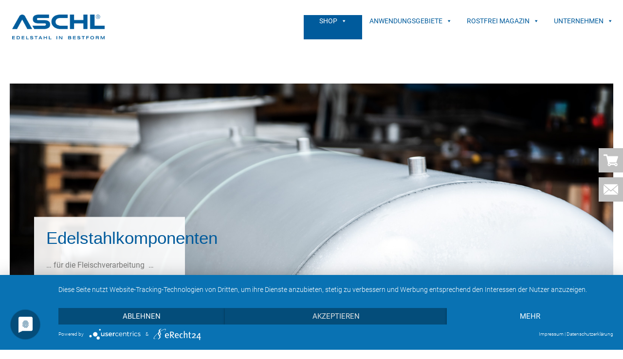

--- FILE ---
content_type: text/html; charset=UTF-8
request_url: https://www.aschl-edelstahl.com/edelstahl-komponenten/
body_size: 17115
content:
<!doctype html>
<html lang="de">

<head>
    <meta charset="UTF-8">
    <meta http-equiv="X-UA-Compatible" content="IE=edge">
    <meta name="viewport" content="width=device-width, initial-scale=1.0, maximum-scale=1.0, user-scalable=no">
    <link rel="profile" href="http://gmpg.org/xfn/11">
    <link rel="stylesheet" href="https://www.aschl-edelstahl.com/wp-content/themes/aschl-edelstahl/css/custom.css" type="text/css" media="all" />
    <link rel="preconnect" href="//privacy-proxy.usercentrics.eu">
    <link rel="preload" href="//privacy-proxy.usercentrics.eu/latest/uc-block.bundle.js" as="script">
    <meta name='robots' content='index, follow, max-image-preview:large, max-snippet:-1, max-video-preview:-1' />

	<!-- This site is optimized with the Yoast SEO plugin v26.8 - https://yoast.com/product/yoast-seo-wordpress/ -->
	<title>Edelstahlkomponenten - ASCHL | 1A Edelstahl GmbH</title>
	<meta name="description" content="Druckbehälter aus 4 mm Blech mit 10 bar Betriebsdruck – gefertigt nach Handskizze inkl. wirtschaftlicher Verteilerhalterungen." />
	<link rel="canonical" href="https://www.aschl-edelstahl.com/edelstahl-komponenten/" />
	<meta property="og:locale" content="de_DE" />
	<meta property="og:type" content="article" />
	<meta property="og:title" content="Edelstahlkomponenten - ASCHL | 1A Edelstahl GmbH" />
	<meta property="og:description" content="Druckbehälter aus 4 mm Blech mit 10 bar Betriebsdruck – gefertigt nach Handskizze inkl. wirtschaftlicher Verteilerhalterungen." />
	<meta property="og:url" content="https://www.aschl-edelstahl.com/edelstahl-komponenten/" />
	<meta property="og:site_name" content="ASCHL | 1A Edelstahl GmbH" />
	<meta property="article:published_time" content="2021-01-19T12:30:30+00:00" />
	<meta property="article:modified_time" content="2025-05-28T08:00:20+00:00" />
	<meta property="og:image" content="https://www.aschl-edelstahl.com/wp-content/uploads/2021/01/Beitrag_02-1.jpg" />
	<meta property="og:image:width" content="1920" />
	<meta property="og:image:height" content="1200" />
	<meta property="og:image:type" content="image/jpeg" />
	<meta name="author" content="Christoph Zehetner" />
	<meta name="twitter:card" content="summary_large_image" />
	<meta name="twitter:label1" content="Verfasst von" />
	<meta name="twitter:data1" content="Christoph Zehetner" />
	<meta name="twitter:label2" content="Geschätzte Lesezeit" />
	<meta name="twitter:data2" content="3 Minuten" />
	<script type="application/ld+json" class="yoast-schema-graph">{"@context":"https://schema.org","@graph":[{"@type":"Article","@id":"https://www.aschl-edelstahl.com/edelstahl-komponenten/#article","isPartOf":{"@id":"https://www.aschl-edelstahl.com/edelstahl-komponenten/"},"author":{"name":"Christoph Zehetner","@id":"https://www.aschl-edelstahl.com/#/schema/person/4d2ec125d957900a6235a7f2c30a80a2"},"headline":"Edelstahlkomponenten","datePublished":"2021-01-19T12:30:30+00:00","dateModified":"2025-05-28T08:00:20+00:00","mainEntityOfPage":{"@id":"https://www.aschl-edelstahl.com/edelstahl-komponenten/"},"wordCount":54,"commentCount":0,"publisher":{"@id":"https://www.aschl-edelstahl.com/#organization"},"image":{"@id":"https://www.aschl-edelstahl.com/edelstahl-komponenten/#primaryimage"},"thumbnailUrl":"https://www.aschl-edelstahl.com/wp-content/uploads/2021/01/Beitrag_02-1.jpg","articleSection":["Produkte","Rohrleitungstechnik"],"inLanguage":"de","potentialAction":[{"@type":"CommentAction","name":"Comment","target":["https://www.aschl-edelstahl.com/edelstahl-komponenten/#respond"]}]},{"@type":"WebPage","@id":"https://www.aschl-edelstahl.com/edelstahl-komponenten/","url":"https://www.aschl-edelstahl.com/edelstahl-komponenten/","name":"Edelstahlkomponenten - ASCHL | 1A Edelstahl GmbH","isPartOf":{"@id":"https://www.aschl-edelstahl.com/#website"},"primaryImageOfPage":{"@id":"https://www.aschl-edelstahl.com/edelstahl-komponenten/#primaryimage"},"image":{"@id":"https://www.aschl-edelstahl.com/edelstahl-komponenten/#primaryimage"},"thumbnailUrl":"https://www.aschl-edelstahl.com/wp-content/uploads/2021/01/Beitrag_02-1.jpg","datePublished":"2021-01-19T12:30:30+00:00","dateModified":"2025-05-28T08:00:20+00:00","description":"Druckbehälter aus 4 mm Blech mit 10 bar Betriebsdruck – gefertigt nach Handskizze inkl. wirtschaftlicher Verteilerhalterungen.","breadcrumb":{"@id":"https://www.aschl-edelstahl.com/edelstahl-komponenten/#breadcrumb"},"inLanguage":"de","potentialAction":[{"@type":"ReadAction","target":["https://www.aschl-edelstahl.com/edelstahl-komponenten/"]}]},{"@type":"ImageObject","inLanguage":"de","@id":"https://www.aschl-edelstahl.com/edelstahl-komponenten/#primaryimage","url":"https://www.aschl-edelstahl.com/wp-content/uploads/2021/01/Beitrag_02-1.jpg","contentUrl":"https://www.aschl-edelstahl.com/wp-content/uploads/2021/01/Beitrag_02-1.jpg","width":1920,"height":1200,"caption":"Edelstahlkomponenten"},{"@type":"BreadcrumbList","@id":"https://www.aschl-edelstahl.com/edelstahl-komponenten/#breadcrumb","itemListElement":[{"@type":"ListItem","position":1,"name":"Startseite","item":"https://www.aschl-edelstahl.com/"},{"@type":"ListItem","position":2,"name":"Edelstahlkomponenten"}]},{"@type":"WebSite","@id":"https://www.aschl-edelstahl.com/#website","url":"https://www.aschl-edelstahl.com/","name":"ASCHL | 1A Edelstahl GmbH","description":"Edelstahl in Bestform","publisher":{"@id":"https://www.aschl-edelstahl.com/#organization"},"potentialAction":[{"@type":"SearchAction","target":{"@type":"EntryPoint","urlTemplate":"https://www.aschl-edelstahl.com/?s={search_term_string}"},"query-input":{"@type":"PropertyValueSpecification","valueRequired":true,"valueName":"search_term_string"}}],"inLanguage":"de"},{"@type":"Organization","@id":"https://www.aschl-edelstahl.com/#organization","name":"ASCHL | 1A Edelstahl GmbH","url":"https://www.aschl-edelstahl.com/","logo":{"@type":"ImageObject","inLanguage":"de","@id":"https://www.aschl-edelstahl.com/#/schema/logo/image/","url":"https://www.aschl-edelstahl.com/wp-content/uploads/2019/11/Logo-Aschl-blau-website.png","contentUrl":"https://www.aschl-edelstahl.com/wp-content/uploads/2019/11/Logo-Aschl-blau-website.png","width":500,"height":133,"caption":"ASCHL | 1A Edelstahl GmbH"},"image":{"@id":"https://www.aschl-edelstahl.com/#/schema/logo/image/"}},{"@type":"Person","@id":"https://www.aschl-edelstahl.com/#/schema/person/4d2ec125d957900a6235a7f2c30a80a2","name":"Christoph Zehetner"}]}</script>
	<!-- / Yoast SEO plugin. -->


<style id='wp-img-auto-sizes-contain-inline-css' type='text/css'>
img:is([sizes=auto i],[sizes^="auto," i]){contain-intrinsic-size:3000px 1500px}
/*# sourceURL=wp-img-auto-sizes-contain-inline-css */
</style>
<link rel='stylesheet' id='wp-block-library-css' href='https://www.aschl-edelstahl.com/wp-includes/css/dist/block-library/style.min.css?ver=6.9' type='text/css' media='all' />
<style id='wp-block-library-theme-inline-css' type='text/css'>
.wp-block-audio :where(figcaption){color:#555;font-size:13px;text-align:center}.is-dark-theme .wp-block-audio :where(figcaption){color:#ffffffa6}.wp-block-audio{margin:0 0 1em}.wp-block-code{border:1px solid #ccc;border-radius:4px;font-family:Menlo,Consolas,monaco,monospace;padding:.8em 1em}.wp-block-embed :where(figcaption){color:#555;font-size:13px;text-align:center}.is-dark-theme .wp-block-embed :where(figcaption){color:#ffffffa6}.wp-block-embed{margin:0 0 1em}.blocks-gallery-caption{color:#555;font-size:13px;text-align:center}.is-dark-theme .blocks-gallery-caption{color:#ffffffa6}:root :where(.wp-block-image figcaption){color:#555;font-size:13px;text-align:center}.is-dark-theme :root :where(.wp-block-image figcaption){color:#ffffffa6}.wp-block-image{margin:0 0 1em}.wp-block-pullquote{border-bottom:4px solid;border-top:4px solid;color:currentColor;margin-bottom:1.75em}.wp-block-pullquote :where(cite),.wp-block-pullquote :where(footer),.wp-block-pullquote__citation{color:currentColor;font-size:.8125em;font-style:normal;text-transform:uppercase}.wp-block-quote{border-left:.25em solid;margin:0 0 1.75em;padding-left:1em}.wp-block-quote cite,.wp-block-quote footer{color:currentColor;font-size:.8125em;font-style:normal;position:relative}.wp-block-quote:where(.has-text-align-right){border-left:none;border-right:.25em solid;padding-left:0;padding-right:1em}.wp-block-quote:where(.has-text-align-center){border:none;padding-left:0}.wp-block-quote.is-large,.wp-block-quote.is-style-large,.wp-block-quote:where(.is-style-plain){border:none}.wp-block-search .wp-block-search__label{font-weight:700}.wp-block-search__button{border:1px solid #ccc;padding:.375em .625em}:where(.wp-block-group.has-background){padding:1.25em 2.375em}.wp-block-separator.has-css-opacity{opacity:.4}.wp-block-separator{border:none;border-bottom:2px solid;margin-left:auto;margin-right:auto}.wp-block-separator.has-alpha-channel-opacity{opacity:1}.wp-block-separator:not(.is-style-wide):not(.is-style-dots){width:100px}.wp-block-separator.has-background:not(.is-style-dots){border-bottom:none;height:1px}.wp-block-separator.has-background:not(.is-style-wide):not(.is-style-dots){height:2px}.wp-block-table{margin:0 0 1em}.wp-block-table td,.wp-block-table th{word-break:normal}.wp-block-table :where(figcaption){color:#555;font-size:13px;text-align:center}.is-dark-theme .wp-block-table :where(figcaption){color:#ffffffa6}.wp-block-video :where(figcaption){color:#555;font-size:13px;text-align:center}.is-dark-theme .wp-block-video :where(figcaption){color:#ffffffa6}.wp-block-video{margin:0 0 1em}:root :where(.wp-block-template-part.has-background){margin-bottom:0;margin-top:0;padding:1.25em 2.375em}
/*# sourceURL=/wp-includes/css/dist/block-library/theme.min.css */
</style>
<style id='classic-theme-styles-inline-css' type='text/css'>
/*! This file is auto-generated */
.wp-block-button__link{color:#fff;background-color:#32373c;border-radius:9999px;box-shadow:none;text-decoration:none;padding:calc(.667em + 2px) calc(1.333em + 2px);font-size:1.125em}.wp-block-file__button{background:#32373c;color:#fff;text-decoration:none}
/*# sourceURL=/wp-includes/css/classic-themes.min.css */
</style>
<style id='global-styles-inline-css' type='text/css'>
:root{--wp--preset--aspect-ratio--square: 1;--wp--preset--aspect-ratio--4-3: 4/3;--wp--preset--aspect-ratio--3-4: 3/4;--wp--preset--aspect-ratio--3-2: 3/2;--wp--preset--aspect-ratio--2-3: 2/3;--wp--preset--aspect-ratio--16-9: 16/9;--wp--preset--aspect-ratio--9-16: 9/16;--wp--preset--color--black: #000000;--wp--preset--color--cyan-bluish-gray: #abb8c3;--wp--preset--color--white: #ffffff;--wp--preset--color--pale-pink: #f78da7;--wp--preset--color--vivid-red: #cf2e2e;--wp--preset--color--luminous-vivid-orange: #ff6900;--wp--preset--color--luminous-vivid-amber: #fcb900;--wp--preset--color--light-green-cyan: #7bdcb5;--wp--preset--color--vivid-green-cyan: #00d084;--wp--preset--color--pale-cyan-blue: #8ed1fc;--wp--preset--color--vivid-cyan-blue: #0693e3;--wp--preset--color--vivid-purple: #9b51e0;--wp--preset--color--strong-blue: #709BC3;--wp--preset--color--button-gray: #C5C5C5;--wp--preset--gradient--vivid-cyan-blue-to-vivid-purple: linear-gradient(135deg,rgb(6,147,227) 0%,rgb(155,81,224) 100%);--wp--preset--gradient--light-green-cyan-to-vivid-green-cyan: linear-gradient(135deg,rgb(122,220,180) 0%,rgb(0,208,130) 100%);--wp--preset--gradient--luminous-vivid-amber-to-luminous-vivid-orange: linear-gradient(135deg,rgb(252,185,0) 0%,rgb(255,105,0) 100%);--wp--preset--gradient--luminous-vivid-orange-to-vivid-red: linear-gradient(135deg,rgb(255,105,0) 0%,rgb(207,46,46) 100%);--wp--preset--gradient--very-light-gray-to-cyan-bluish-gray: linear-gradient(135deg,rgb(238,238,238) 0%,rgb(169,184,195) 100%);--wp--preset--gradient--cool-to-warm-spectrum: linear-gradient(135deg,rgb(74,234,220) 0%,rgb(151,120,209) 20%,rgb(207,42,186) 40%,rgb(238,44,130) 60%,rgb(251,105,98) 80%,rgb(254,248,76) 100%);--wp--preset--gradient--blush-light-purple: linear-gradient(135deg,rgb(255,206,236) 0%,rgb(152,150,240) 100%);--wp--preset--gradient--blush-bordeaux: linear-gradient(135deg,rgb(254,205,165) 0%,rgb(254,45,45) 50%,rgb(107,0,62) 100%);--wp--preset--gradient--luminous-dusk: linear-gradient(135deg,rgb(255,203,112) 0%,rgb(199,81,192) 50%,rgb(65,88,208) 100%);--wp--preset--gradient--pale-ocean: linear-gradient(135deg,rgb(255,245,203) 0%,rgb(182,227,212) 50%,rgb(51,167,181) 100%);--wp--preset--gradient--electric-grass: linear-gradient(135deg,rgb(202,248,128) 0%,rgb(113,206,126) 100%);--wp--preset--gradient--midnight: linear-gradient(135deg,rgb(2,3,129) 0%,rgb(40,116,252) 100%);--wp--preset--font-size--small: 13px;--wp--preset--font-size--medium: 20px;--wp--preset--font-size--large: 36px;--wp--preset--font-size--x-large: 42px;--wp--preset--spacing--20: 0.44rem;--wp--preset--spacing--30: 0.67rem;--wp--preset--spacing--40: 1rem;--wp--preset--spacing--50: 1.5rem;--wp--preset--spacing--60: 2.25rem;--wp--preset--spacing--70: 3.38rem;--wp--preset--spacing--80: 5.06rem;--wp--preset--shadow--natural: 6px 6px 9px rgba(0, 0, 0, 0.2);--wp--preset--shadow--deep: 12px 12px 50px rgba(0, 0, 0, 0.4);--wp--preset--shadow--sharp: 6px 6px 0px rgba(0, 0, 0, 0.2);--wp--preset--shadow--outlined: 6px 6px 0px -3px rgb(255, 255, 255), 6px 6px rgb(0, 0, 0);--wp--preset--shadow--crisp: 6px 6px 0px rgb(0, 0, 0);}:where(.is-layout-flex){gap: 0.5em;}:where(.is-layout-grid){gap: 0.5em;}body .is-layout-flex{display: flex;}.is-layout-flex{flex-wrap: wrap;align-items: center;}.is-layout-flex > :is(*, div){margin: 0;}body .is-layout-grid{display: grid;}.is-layout-grid > :is(*, div){margin: 0;}:where(.wp-block-columns.is-layout-flex){gap: 2em;}:where(.wp-block-columns.is-layout-grid){gap: 2em;}:where(.wp-block-post-template.is-layout-flex){gap: 1.25em;}:where(.wp-block-post-template.is-layout-grid){gap: 1.25em;}.has-black-color{color: var(--wp--preset--color--black) !important;}.has-cyan-bluish-gray-color{color: var(--wp--preset--color--cyan-bluish-gray) !important;}.has-white-color{color: var(--wp--preset--color--white) !important;}.has-pale-pink-color{color: var(--wp--preset--color--pale-pink) !important;}.has-vivid-red-color{color: var(--wp--preset--color--vivid-red) !important;}.has-luminous-vivid-orange-color{color: var(--wp--preset--color--luminous-vivid-orange) !important;}.has-luminous-vivid-amber-color{color: var(--wp--preset--color--luminous-vivid-amber) !important;}.has-light-green-cyan-color{color: var(--wp--preset--color--light-green-cyan) !important;}.has-vivid-green-cyan-color{color: var(--wp--preset--color--vivid-green-cyan) !important;}.has-pale-cyan-blue-color{color: var(--wp--preset--color--pale-cyan-blue) !important;}.has-vivid-cyan-blue-color{color: var(--wp--preset--color--vivid-cyan-blue) !important;}.has-vivid-purple-color{color: var(--wp--preset--color--vivid-purple) !important;}.has-black-background-color{background-color: var(--wp--preset--color--black) !important;}.has-cyan-bluish-gray-background-color{background-color: var(--wp--preset--color--cyan-bluish-gray) !important;}.has-white-background-color{background-color: var(--wp--preset--color--white) !important;}.has-pale-pink-background-color{background-color: var(--wp--preset--color--pale-pink) !important;}.has-vivid-red-background-color{background-color: var(--wp--preset--color--vivid-red) !important;}.has-luminous-vivid-orange-background-color{background-color: var(--wp--preset--color--luminous-vivid-orange) !important;}.has-luminous-vivid-amber-background-color{background-color: var(--wp--preset--color--luminous-vivid-amber) !important;}.has-light-green-cyan-background-color{background-color: var(--wp--preset--color--light-green-cyan) !important;}.has-vivid-green-cyan-background-color{background-color: var(--wp--preset--color--vivid-green-cyan) !important;}.has-pale-cyan-blue-background-color{background-color: var(--wp--preset--color--pale-cyan-blue) !important;}.has-vivid-cyan-blue-background-color{background-color: var(--wp--preset--color--vivid-cyan-blue) !important;}.has-vivid-purple-background-color{background-color: var(--wp--preset--color--vivid-purple) !important;}.has-black-border-color{border-color: var(--wp--preset--color--black) !important;}.has-cyan-bluish-gray-border-color{border-color: var(--wp--preset--color--cyan-bluish-gray) !important;}.has-white-border-color{border-color: var(--wp--preset--color--white) !important;}.has-pale-pink-border-color{border-color: var(--wp--preset--color--pale-pink) !important;}.has-vivid-red-border-color{border-color: var(--wp--preset--color--vivid-red) !important;}.has-luminous-vivid-orange-border-color{border-color: var(--wp--preset--color--luminous-vivid-orange) !important;}.has-luminous-vivid-amber-border-color{border-color: var(--wp--preset--color--luminous-vivid-amber) !important;}.has-light-green-cyan-border-color{border-color: var(--wp--preset--color--light-green-cyan) !important;}.has-vivid-green-cyan-border-color{border-color: var(--wp--preset--color--vivid-green-cyan) !important;}.has-pale-cyan-blue-border-color{border-color: var(--wp--preset--color--pale-cyan-blue) !important;}.has-vivid-cyan-blue-border-color{border-color: var(--wp--preset--color--vivid-cyan-blue) !important;}.has-vivid-purple-border-color{border-color: var(--wp--preset--color--vivid-purple) !important;}.has-vivid-cyan-blue-to-vivid-purple-gradient-background{background: var(--wp--preset--gradient--vivid-cyan-blue-to-vivid-purple) !important;}.has-light-green-cyan-to-vivid-green-cyan-gradient-background{background: var(--wp--preset--gradient--light-green-cyan-to-vivid-green-cyan) !important;}.has-luminous-vivid-amber-to-luminous-vivid-orange-gradient-background{background: var(--wp--preset--gradient--luminous-vivid-amber-to-luminous-vivid-orange) !important;}.has-luminous-vivid-orange-to-vivid-red-gradient-background{background: var(--wp--preset--gradient--luminous-vivid-orange-to-vivid-red) !important;}.has-very-light-gray-to-cyan-bluish-gray-gradient-background{background: var(--wp--preset--gradient--very-light-gray-to-cyan-bluish-gray) !important;}.has-cool-to-warm-spectrum-gradient-background{background: var(--wp--preset--gradient--cool-to-warm-spectrum) !important;}.has-blush-light-purple-gradient-background{background: var(--wp--preset--gradient--blush-light-purple) !important;}.has-blush-bordeaux-gradient-background{background: var(--wp--preset--gradient--blush-bordeaux) !important;}.has-luminous-dusk-gradient-background{background: var(--wp--preset--gradient--luminous-dusk) !important;}.has-pale-ocean-gradient-background{background: var(--wp--preset--gradient--pale-ocean) !important;}.has-electric-grass-gradient-background{background: var(--wp--preset--gradient--electric-grass) !important;}.has-midnight-gradient-background{background: var(--wp--preset--gradient--midnight) !important;}.has-small-font-size{font-size: var(--wp--preset--font-size--small) !important;}.has-medium-font-size{font-size: var(--wp--preset--font-size--medium) !important;}.has-large-font-size{font-size: var(--wp--preset--font-size--large) !important;}.has-x-large-font-size{font-size: var(--wp--preset--font-size--x-large) !important;}
:where(.wp-block-post-template.is-layout-flex){gap: 1.25em;}:where(.wp-block-post-template.is-layout-grid){gap: 1.25em;}
:where(.wp-block-term-template.is-layout-flex){gap: 1.25em;}:where(.wp-block-term-template.is-layout-grid){gap: 1.25em;}
:where(.wp-block-columns.is-layout-flex){gap: 2em;}:where(.wp-block-columns.is-layout-grid){gap: 2em;}
:root :where(.wp-block-pullquote){font-size: 1.5em;line-height: 1.6;}
/*# sourceURL=global-styles-inline-css */
</style>
<link rel='stylesheet' id='wpgmp-frontend-css' href='https://www.aschl-edelstahl.com/wp-content/plugins/wp-google-map-gold/assets/css/frontend.css?ver=6.9' type='text/css' media='all' />
<link rel='stylesheet' id='megamenu-css' href='https://www.aschl-edelstahl.com/wp-content/uploads/maxmegamenu/style.css?ver=e9681a' type='text/css' media='all' />
<link rel='stylesheet' id='dashicons-css' href='https://www.aschl-edelstahl.com/wp-includes/css/dashicons.min.css?ver=6.9' type='text/css' media='all' />
<link rel='stylesheet' id='theme-blocks-style-css' href='https://www.aschl-edelstahl.com/wp-content/themes/aschl-edelstahl/css/blocks.css?ver=6.9' type='text/css' media='all' />
<link rel='stylesheet' id='theme-style-css' href='https://www.aschl-edelstahl.com/wp-content/themes/aschl-edelstahl/style.css?ver=6.9' type='text/css' media='all' />
<link rel='stylesheet' id='lemon-lightbox-css' href='https://www.aschl-edelstahl.com/wp-content/themes/aschl-edelstahl/css/lightbox.min.css?ver=1.0' type='text/css' media='all' />
<link rel='stylesheet' id='lemon-custom-style-css' href='https://www.aschl-edelstahl.com/wp-content/themes/aschl-edelstahl/css/lemon_custom_styles.css?ver=1.2.4' type='text/css' media='all' />
<link rel='stylesheet' id='fontawesome-css' href='https://www.aschl-edelstahl.com/wp-content/themes/aschl-edelstahl/css/fontawesome.all.min.css?ver=6.9' type='text/css' media='all' />
<link rel='stylesheet' id='wpr-text-animations-css-css' href='https://www.aschl-edelstahl.com/wp-content/plugins/royal-elementor-addons/assets/css/lib/animations/text-animations.min.css?ver=1.7.1045' type='text/css' media='all' />
<link rel='stylesheet' id='wpr-addons-css-css' href='https://www.aschl-edelstahl.com/wp-content/plugins/royal-elementor-addons/assets/css/frontend.min.css?ver=1.7.1045' type='text/css' media='all' />
<link rel='stylesheet' id='font-awesome-5-all-css' href='https://www.aschl-edelstahl.com/wp-content/plugins/elementor/assets/lib/font-awesome/css/all.min.css?ver=1.7.1045' type='text/css' media='all' />
<script type="text/javascript" data-cfasync="false" src="https://www.aschl-edelstahl.com/wp-includes/js/jquery/jquery.min.js?ver=3.7.1" id="jquery-core-js"></script>
<meta name="generator" content="Elementor 3.34.2; features: e_font_icon_svg, additional_custom_breakpoints; settings: css_print_method-external, google_font-disabled, font_display-swap">
			<style>
				.e-con.e-parent:nth-of-type(n+4):not(.e-lazyloaded):not(.e-no-lazyload),
				.e-con.e-parent:nth-of-type(n+4):not(.e-lazyloaded):not(.e-no-lazyload) * {
					background-image: none !important;
				}
				@media screen and (max-height: 1024px) {
					.e-con.e-parent:nth-of-type(n+3):not(.e-lazyloaded):not(.e-no-lazyload),
					.e-con.e-parent:nth-of-type(n+3):not(.e-lazyloaded):not(.e-no-lazyload) * {
						background-image: none !important;
					}
				}
				@media screen and (max-height: 640px) {
					.e-con.e-parent:nth-of-type(n+2):not(.e-lazyloaded):not(.e-no-lazyload),
					.e-con.e-parent:nth-of-type(n+2):not(.e-lazyloaded):not(.e-no-lazyload) * {
						background-image: none !important;
					}
				}
			</style>
			<link rel="icon" href="https://www.aschl-edelstahl.com/wp-content/uploads/2019/12/aschl.ico" sizes="32x32" />
<link rel="icon" href="https://www.aschl-edelstahl.com/wp-content/uploads/2019/12/aschl.ico" sizes="192x192" />
<link rel="apple-touch-icon" href="https://www.aschl-edelstahl.com/wp-content/uploads/2019/12/aschl.ico" />
<meta name="msapplication-TileImage" content="https://www.aschl-edelstahl.com/wp-content/uploads/2019/12/aschl.ico" />
<style id="wpr_lightbox_styles">
				.lg-backdrop {
					background-color: rgba(0,0,0,0.6) !important;
				}
				.lg-toolbar,
				.lg-dropdown {
					background-color: rgba(0,0,0,0.8) !important;
				}
				.lg-dropdown:after {
					border-bottom-color: rgba(0,0,0,0.8) !important;
				}
				.lg-sub-html {
					background-color: rgba(0,0,0,0.8) !important;
				}
				.lg-thumb-outer,
				.lg-progress-bar {
					background-color: #444444 !important;
				}
				.lg-progress {
					background-color: #a90707 !important;
				}
				.lg-icon {
					color: #efefef !important;
					font-size: 20px !important;
				}
				.lg-icon.lg-toogle-thumb {
					font-size: 24px !important;
				}
				.lg-icon:hover,
				.lg-dropdown-text:hover {
					color: #ffffff !important;
				}
				.lg-sub-html,
				.lg-dropdown-text {
					color: #efefef !important;
					font-size: 14px !important;
				}
				#lg-counter {
					color: #efefef !important;
					font-size: 14px !important;
				}
				.lg-prev,
				.lg-next {
					font-size: 35px !important;
				}

				/* Defaults */
				.lg-icon {
				background-color: transparent !important;
				}

				#lg-counter {
				opacity: 0.9;
				}

				.lg-thumb-outer {
				padding: 0 10px;
				}

				.lg-thumb-item {
				border-radius: 0 !important;
				border: none !important;
				opacity: 0.5;
				}

				.lg-thumb-item.active {
					opacity: 1;
				}
	         </style><style type="text/css">/** Mega Menu CSS: fs **/</style>
    </head>

<body class="wp-singular post-template-default single single-post postid-7294 single-format-standard wp-custom-logo wp-embed-responsive wp-theme-aschl-edelstahl mega-menu-my-custom-menu elementor-default elementor-kit-1321169">
    <div id="page" class="site desktop">
        <a class="skip-link screen-reader-text" href="#primary">Springe zum Inhalt</a>
        <header id="masthead" class="site-header">
            <div class="header_inner">
                <div class="header_inner_inner">
                    <div class="site-branding flex logo_wrap">
                        <a href="https://www.aschl-edelstahl.com/" class="custom-logo-link" rel="home"><img fetchpriority="high" width="500" height="133" src="https://www.aschl-edelstahl.com/wp-content/uploads/2019/11/cropped-Logo-Aschl-blau-website.png" class="custom-logo" alt="ASCHL | 1A Edelstahl GmbH" decoding="async" srcset="https://www.aschl-edelstahl.com/wp-content/uploads/2019/11/cropped-Logo-Aschl-blau-website.png 500w, https://www.aschl-edelstahl.com/wp-content/uploads/2019/11/cropped-Logo-Aschl-blau-website-420x112.png 420w" sizes="(max-width: 500px) 100vw, 500px" /></a>                                            </div>
                    <!--      -->
                    <div id="mega-menu-wrap-my-custom-menu" class="mega-menu-wrap"><div class="mega-menu-toggle"><div class="mega-toggle-blocks-left"></div><div class="mega-toggle-blocks-center"></div><div class="mega-toggle-blocks-right"><div class='mega-toggle-block mega-menu-toggle-animated-block mega-toggle-block-0' id='mega-toggle-block-0'><button aria-label="Toggle Menu" class="mega-toggle-animated mega-toggle-animated-slider" type="button" aria-expanded="false">
                  <span class="mega-toggle-animated-box">
                    <span class="mega-toggle-animated-inner"></span>
                  </span>
                </button></div></div></div><ul id="mega-menu-my-custom-menu" class="mega-menu max-mega-menu mega-menu-horizontal mega-no-js" data-event="hover_intent" data-effect="fade_up" data-effect-speed="200" data-effect-mobile="disabled" data-effect-speed-mobile="0" data-mobile-force-width="body" data-second-click="go" data-document-click="collapse" data-vertical-behaviour="standard" data-breakpoint="990" data-unbind="true" data-mobile-state="collapse_all" data-mobile-direction="vertical" data-hover-intent-timeout="300" data-hover-intent-interval="100"><li class="mega-shop mega-menu-item mega-menu-item-type-custom mega-menu-item-object-custom mega-menu-item-has-children mega-align-bottom-left mega-menu-flyout mega-menu-item-7539 shop" id="mega-menu-item-7539"><a target="_blank" class="mega-menu-link" href="https://www.aschl-edelstahl.com/shop/" aria-expanded="false" tabindex="0">Shop<span class="mega-indicator" aria-hidden="true"></span></a>
<ul class="mega-sub-menu">
<li class="mega-menu-item mega-menu-item-type-custom mega-menu-item-object-custom mega-menu-item-has-children mega-menu-item-1722899" id="mega-menu-item-1722899"><a class="mega-menu-link" href="https://www.aschl-edelstahl.com/shop/rohrleitungstechnik/" aria-expanded="false">Rohrleitungstechnik<span class="mega-indicator" aria-hidden="true"></span></a>
	<ul class="mega-sub-menu">
<li class="mega-menu-item mega-menu-item-type-custom mega-menu-item-object-custom mega-menu-item-1722907" id="mega-menu-item-1722907"><a class="mega-menu-link" href="https://www.aschl-edelstahl.com/shop/rohrleitungstechnik/gewindefittings/">Gewindefittings</a></li><li class="mega-menu-item mega-menu-item-type-custom mega-menu-item-object-custom mega-menu-item-1722909" id="mega-menu-item-1722909"><a class="mega-menu-link" href="https://www.aschl-edelstahl.com/shop/rohrleitungstechnik/pressfittings/">Pressfittings</a></li><li class="mega-menu-item mega-menu-item-type-custom mega-menu-item-object-custom mega-menu-item-1722913" id="mega-menu-item-1722913"><a class="mega-menu-link" href="https://www.aschl-edelstahl.com/shop/rohrleitungstechnik/armaturen/">Armaturen</a></li><li class="mega-menu-item mega-menu-item-type-custom mega-menu-item-object-custom mega-menu-item-1722916" id="mega-menu-item-1722916"><a class="mega-menu-link" href="https://www.aschl-edelstahl.com/shop/rohrleitungstechnik/rohrkupplungen/">Rohrkupplungen</a></li><li class="mega-menu-item mega-menu-item-type-custom mega-menu-item-object-custom mega-menu-item-1722918" id="mega-menu-item-1722918"><a class="mega-menu-link" href="https://www.aschl-edelstahl.com/shop/rohrleitungstechnik/rohrdurchfuehrungen/">Rohrdurchführungen</a></li><li class="mega-menu-item mega-menu-item-type-custom mega-menu-item-object-custom mega-menu-item-1722920" id="mega-menu-item-1722920"><a class="mega-menu-link" href="https://www.aschl-edelstahl.com/shop/rohrleitungstechnik/messgeraete-zubehoer/">Messgeräte &amp; Zubehör</a></li><li class="mega-menu-item mega-menu-item-type-custom mega-menu-item-object-custom mega-menu-item-1722922" id="mega-menu-item-1722922"><a class="mega-menu-link" href="https://www.aschl-edelstahl.com/shop/rohrleitungstechnik/befestigungselemente/">Befestigungselemente</a></li><li class="mega-menu-item mega-menu-item-type-custom mega-menu-item-object-custom mega-menu-item-1722924" id="mega-menu-item-1722924"><a class="mega-menu-link" href="https://www.aschl-edelstahl.com/shop/rohrleitungstechnik/tankdeckel-tuerchen/">Tankdeckel &amp; Türchen</a></li><li class="mega-menu-item mega-menu-item-type-custom mega-menu-item-object-custom mega-menu-item-1722926" id="mega-menu-item-1722926"><a class="mega-menu-link" href="https://www.aschl-edelstahl.com/shop/rohrleitungstechnik/verteiler-und-behaelterbau/">Verteiler und Behälterbau</a></li><li class="mega-menu-item mega-menu-item-type-custom mega-menu-item-object-custom mega-menu-item-1722930" id="mega-menu-item-1722930"><a class="mega-menu-link" href="https://www.aschl-edelstahl.com/shop/rohrleitungstechnik/schweissfittings/">Schweissfittings</a></li><li class="mega-menu-item mega-menu-item-type-custom mega-menu-item-object-custom mega-menu-item-1722932" id="mega-menu-item-1722932"><a class="mega-menu-link" href="https://www.aschl-edelstahl.com/shop/rohrleitungstechnik/flansche-und-boerdel/">Flansche und Bördel</a></li><li class="mega-menu-item mega-menu-item-type-custom mega-menu-item-object-custom mega-menu-item-1722933" id="mega-menu-item-1722933"><a class="mega-menu-link" href="https://www.aschl-edelstahl.com/shop/rohrleitungstechnik/kupplungstechnik/">Kupplungstechnik</a></li><li class="mega-menu-item mega-menu-item-type-custom mega-menu-item-object-custom mega-menu-item-1722935" id="mega-menu-item-1722935"><a class="mega-menu-link" href="https://www.aschl-edelstahl.com/shop/rohrleitungstechnik/hochdruckverschraubungen/">Hochdruckverschraubungen</a></li><li class="mega-menu-item mega-menu-item-type-custom mega-menu-item-object-custom mega-menu-item-1722937" id="mega-menu-item-1722937"><a class="mega-menu-link" href="https://www.aschl-edelstahl.com/shop/rohrleitungstechnik/edelstahlrohre/">Edelstahlrohre</a></li><li class="mega-menu-item mega-menu-item-type-custom mega-menu-item-object-custom mega-menu-item-1722939" id="mega-menu-item-1722939"><a class="mega-menu-link" href="https://www.aschl-edelstahl.com/shop/rohrleitungstechnik/kompensatoren/">Kompensatoren</a></li><li class="mega-menu-item mega-menu-item-type-custom mega-menu-item-object-custom mega-menu-item-1722940" id="mega-menu-item-1722940"><a class="mega-menu-link" href="https://www.aschl-edelstahl.com/shop/rohrleitungstechnik/getraenkeleitungen/">Getränkeleitungen</a></li><li class="mega-menu-item mega-menu-item-type-custom mega-menu-item-object-custom mega-menu-item-1722941" id="mega-menu-item-1722941"><a class="mega-menu-link" href="https://www.aschl-edelstahl.com/shop/rohrleitungstechnik/panzerschlaeuche/">Panzerschläuche</a></li><li class="mega-menu-item mega-menu-item-type-custom mega-menu-item-object-custom mega-menu-item-1722942" id="mega-menu-item-1722942"><a class="mega-menu-link" href="https://www.aschl-edelstahl.com/shop/rohrleitungstechnik/zubehoer-f.-edelstahlbearbeitung/">Zubehör f. Edelstahlbearbeitung</a></li>	</ul>
</li><li class="mega-menu-item mega-menu-item-type-custom mega-menu-item-object-custom mega-menu-item-has-children mega-menu-item-1722900" id="mega-menu-item-1722900"><a class="mega-menu-link" href="https://www.aschl-edelstahl.com/shop/entwaesserungstechnik/" aria-expanded="false">Entwässerungstechnik<span class="mega-indicator" aria-hidden="true"></span></a>
	<ul class="mega-sub-menu">
<li class="mega-menu-item mega-menu-item-type-custom mega-menu-item-object-custom mega-menu-item-1722911" id="mega-menu-item-1722911"><a class="mega-menu-link" href="https://www.aschl-edelstahl.com/shop/entwaesserungstechnik/industrieablaeufe/">Industrieabläufe</a></li><li class="mega-menu-item mega-menu-item-type-custom mega-menu-item-object-custom mega-menu-item-1722944" id="mega-menu-item-1722944"><a class="mega-menu-link" href="https://www.aschl-edelstahl.com/shop/entwaesserungstechnik/schlitzrinnen/">Schlitzrinnen</a></li><li class="mega-menu-item mega-menu-item-type-custom mega-menu-item-object-custom mega-menu-item-1722945" id="mega-menu-item-1722945"><a class="mega-menu-link" href="https://www.aschl-edelstahl.com/shop/entwaesserungstechnik/kombirinnen/">Kombirinnen</a></li><li class="mega-menu-item mega-menu-item-type-custom mega-menu-item-object-custom mega-menu-item-1722947" id="mega-menu-item-1722947"><a class="mega-menu-link" href="https://www.aschl-edelstahl.com/shop/entwaesserungstechnik/kastenrinnen/">Kastenrinnen</a></li><li class="mega-menu-item mega-menu-item-type-custom mega-menu-item-object-custom mega-menu-item-1722948" id="mega-menu-item-1722948"><a class="mega-menu-link" href="https://www.aschl-edelstahl.com/shop/entwaesserungstechnik/kastenwannen/">Kastenwannen</a></li><li class="mega-menu-item mega-menu-item-type-custom mega-menu-item-object-custom mega-menu-item-1722950" id="mega-menu-item-1722950"><a class="mega-menu-link" href="https://www.aschl-edelstahl.com/shop/entwaesserungstechnik/bodenwannen/">Bodenwannen</a></li><li class="mega-menu-item mega-menu-item-type-custom mega-menu-item-object-custom mega-menu-item-1722951" id="mega-menu-item-1722951"><a class="mega-menu-link" href="https://www.aschl-edelstahl.com/shop/entwaesserungstechnik/parkhausrinne-securin/">Parkhausrinne SECURIN®</a></li><li class="mega-menu-item mega-menu-item-type-custom mega-menu-item-object-custom mega-menu-item-1722952" id="mega-menu-item-1722952"><a class="mega-menu-link" href="https://www.aschl-edelstahl.com/shop/entwaesserungstechnik/parkhausablauf-secusink/">Parkhausablauf SECUSINK</a></li><li class="mega-menu-item mega-menu-item-type-custom mega-menu-item-object-custom mega-menu-item-1722953" id="mega-menu-item-1722953"><a class="mega-menu-link" href="https://www.aschl-edelstahl.com/shop/entwaesserungstechnik/sanitaerrinnen-terrassenrinnen/">Sanitärrinnen &amp; Terrassenrinnen</a></li><li class="mega-menu-item mega-menu-item-type-custom mega-menu-item-object-custom mega-menu-item-1722954" id="mega-menu-item-1722954"><a class="mega-menu-link" href="https://www.aschl-edelstahl.com/shop/entwaesserungstechnik/sanitaerablaeufe/">Sanitärabläufe</a></li><li class="mega-menu-item mega-menu-item-type-custom mega-menu-item-object-custom mega-menu-item-1722955" id="mega-menu-item-1722955"><a class="mega-menu-link" href="https://www.aschl-edelstahl.com/shop/entwaesserungstechnik/einzel-duschrinnen/">Einzel - Duschrinnen</a></li><li class="mega-menu-item mega-menu-item-type-custom mega-menu-item-object-custom mega-menu-item-1722957" id="mega-menu-item-1722957"><a class="mega-menu-link" href="https://www.aschl-edelstahl.com/shop/entwaesserungstechnik/reihen-duschrinnen/">Reihen - Duschrinnen</a></li><li class="mega-menu-item mega-menu-item-type-custom mega-menu-item-object-custom mega-menu-item-1722958" id="mega-menu-item-1722958"><a class="mega-menu-link" href="https://www.aschl-edelstahl.com/shop/entwaesserungstechnik/stiefelwaschanlagen/">Stiefelwaschanlagen</a></li><li class="mega-menu-item mega-menu-item-type-custom mega-menu-item-object-custom mega-menu-item-1722959" id="mega-menu-item-1722959"><a class="mega-menu-link" href="https://www.aschl-edelstahl.com/shop/entwaesserungstechnik/fettabscheider/">Fettabscheider</a></li><li class="mega-menu-item mega-menu-item-type-custom mega-menu-item-object-custom mega-menu-item-1722960" id="mega-menu-item-1722960"><a class="mega-menu-link" href="https://www.aschl-edelstahl.com/shop/entwaesserungstechnik/schachtabdeckungen/">Schachtabdeckungen</a></li>	</ul>
</li><li class="mega-menu-item mega-menu-item-type-custom mega-menu-item-object-custom mega-menu-item-1722927" id="mega-menu-item-1722927"><a class="mega-menu-link" href="https://www.aschl-edelstahl.com/rohrleitungstechnik/">Verteiler- &amp; Behälterbau</a></li><li class="mega-menu-item mega-menu-item-type-custom mega-menu-item-object-custom mega-menu-item-has-children mega-menu-item-1722901" id="mega-menu-item-1722901"><a class="mega-menu-link" href="https://www.aschl-edelstahl.com/shop/niropipe-ablaufrohre/" aria-expanded="false">Niropipe® Ablaufrohre<span class="mega-indicator" aria-hidden="true"></span></a>
	<ul class="mega-sub-menu">
<li class="mega-menu-item mega-menu-item-type-custom mega-menu-item-object-custom mega-menu-item-1722962" id="mega-menu-item-1722962"><a class="mega-menu-link" href="https://www.aschl-edelstahl.com/shop/niropipe-ablaufrohre/rohre-mit-muffe/">Rohre mit Muffe</a></li><li class="mega-menu-item mega-menu-item-type-custom mega-menu-item-object-custom mega-menu-item-1722963" id="mega-menu-item-1722963"><a class="mega-menu-link" href="https://www.aschl-edelstahl.com/shop/niropipe-ablaufrohre/rohrboegen/">Rohrbögen</a></li><li class="mega-menu-item mega-menu-item-type-custom mega-menu-item-object-custom mega-menu-item-1722964" id="mega-menu-item-1722964"><a class="mega-menu-link" href="https://www.aschl-edelstahl.com/shop/niropipe-ablaufrohre/abzweiger/">Abzweiger</a></li><li class="mega-menu-item mega-menu-item-type-custom mega-menu-item-object-custom mega-menu-item-1722965" id="mega-menu-item-1722965"><a class="mega-menu-link" href="https://www.aschl-edelstahl.com/shop/niropipe-ablaufrohre/doppelabzweiger/">Doppelabzweiger</a></li><li class="mega-menu-item mega-menu-item-type-custom mega-menu-item-object-custom mega-menu-item-1722966" id="mega-menu-item-1722966"><a class="mega-menu-link" href="https://www.aschl-edelstahl.com/shop/niropipe-ablaufrohre/muffen/">Muffen</a></li><li class="mega-menu-item mega-menu-item-type-custom mega-menu-item-object-custom mega-menu-item-1722967" id="mega-menu-item-1722967"><a class="mega-menu-link" href="https://www.aschl-edelstahl.com/shop/niropipe-ablaufrohre/reduktionen/">Reduktionen</a></li><li class="mega-menu-item mega-menu-item-type-custom mega-menu-item-object-custom mega-menu-item-1722968" id="mega-menu-item-1722968"><a class="mega-menu-link" href="https://www.aschl-edelstahl.com/shop/niropipe-ablaufrohre/uebergaenge/">Übergänge</a></li><li class="mega-menu-item mega-menu-item-type-custom mega-menu-item-object-custom mega-menu-item-1722969" id="mega-menu-item-1722969"><a class="mega-menu-link" href="https://www.aschl-edelstahl.com/shop/niropipe-ablaufrohre/dichtungen/">Dichtungen</a></li><li class="mega-menu-item mega-menu-item-type-custom mega-menu-item-object-custom mega-menu-item-1722970" id="mega-menu-item-1722970"><a class="mega-menu-link" href="https://www.aschl-edelstahl.com/shop/niropipe-ablaufrohre/sonstiges/">Sonstiges</a></li>	</ul>
</li><li class="mega-menu-item mega-menu-item-type-custom mega-menu-item-object-custom mega-menu-item-has-children mega-menu-item-1722902" id="mega-menu-item-1722902"><a class="mega-menu-link" href="https://www.aschl-edelstahl.com/shop/handlauf-und-gelaenderbau/" aria-expanded="false">Handlauf- &amp; Geländerbau<span class="mega-indicator" aria-hidden="true"></span></a>
	<ul class="mega-sub-menu">
<li class="mega-menu-item mega-menu-item-type-custom mega-menu-item-object-custom mega-menu-item-1722972" id="mega-menu-item-1722972"><a class="mega-menu-link" href="https://www.aschl-edelstahl.com/shop/handlauf-und-gelaenderbau/rohrverbinder/">Rohrverbinder</a></li><li class="mega-menu-item mega-menu-item-type-custom mega-menu-item-object-custom mega-menu-item-1722973" id="mega-menu-item-1722973"><a class="mega-menu-link" href="https://www.aschl-edelstahl.com/shop/handlauf-und-gelaenderbau/boden-und-wandflansch/">Boden- und Wandflansch</a></li><li class="mega-menu-item mega-menu-item-type-custom mega-menu-item-object-custom mega-menu-item-1722974" id="mega-menu-item-1722974"><a class="mega-menu-link" href="https://www.aschl-edelstahl.com/shop/handlauf-und-gelaenderbau/handlaufhalter-fuer-wand-glas/">Handlaufhalter für die Wand</a></li><li class="mega-menu-item mega-menu-item-type-custom mega-menu-item-object-custom mega-menu-item-1722975" id="mega-menu-item-1722975"><a class="mega-menu-link" href="https://www.aschl-edelstahl.com/shop/handlauf-und-gelaenderbau/handlaufhalter-fuer-pfosten/">Handlaufhalter für Pfosten</a></li><li class="mega-menu-item mega-menu-item-type-custom mega-menu-item-object-custom mega-menu-item-1722976" id="mega-menu-item-1722976"><a class="mega-menu-link" href="https://www.aschl-edelstahl.com/shop/handlauf-und-gelaenderbau/querstabhalter-und-glashalter/">Querstabhalter und Glashalter</a></li><li class="mega-menu-item mega-menu-item-type-custom mega-menu-item-object-custom mega-menu-item-1722977" id="mega-menu-item-1722977"><a class="mega-menu-link" href="https://www.aschl-edelstahl.com/shop/handlauf-und-gelaenderbau/endkappen/">Endkappen</a></li><li class="mega-menu-item mega-menu-item-type-custom mega-menu-item-object-custom mega-menu-item-1722978" id="mega-menu-item-1722978"><a class="mega-menu-link" href="https://www.aschl-edelstahl.com/shop/handlauf-und-gelaenderbau/torbaender/">Torbänder</a></li><li class="mega-menu-item mega-menu-item-type-custom mega-menu-item-object-custom mega-menu-item-1722979" id="mega-menu-item-1722979"><a class="mega-menu-link" href="https://www.aschl-edelstahl.com/shop/handlauf-und-gelaenderbau/zubehoer/">Zubehör</a></li>	</ul>
</li><li class="mega-menu-item mega-menu-item-type-custom mega-menu-item-object-custom mega-menu-item-1722903" id="mega-menu-item-1722903"><a class="mega-menu-link" href="https://www.aschl-edelstahl.com/shop/aktionsartikel/">Aktionsartikel</a></li><li class="mega-menu-item mega-menu-item-type-custom mega-menu-item-object-custom mega-menu-item-1722904" id="mega-menu-item-1722904"><a class="mega-menu-link" href="https://www.aschl-edelstahl.com/shop/edelstahldesign/">Edelstahldesign</a></li></ul>
</li><li class="mega-menu-item mega-menu-item-type-custom mega-menu-item-object-custom mega-menu-item-has-children mega-align-bottom-left mega-menu-flyout mega-menu-item-7512" id="mega-menu-item-7512"><a class="mega-menu-link" href="https://www.aschl-edelstahl.com/anwendungsgebiete/" aria-expanded="false" tabindex="0">Anwendungsgebiete<span class="mega-indicator" aria-hidden="true"></span></a>
<ul class="mega-sub-menu">
<li class="mega-menu-item mega-menu-item-type-post_type mega-menu-item-object-page mega-menu-item-7759" id="mega-menu-item-7759"><a class="mega-menu-link" href="https://www.aschl-edelstahl.com/map-2/">Kartenansicht</a></li><li class="mega-menu-item mega-menu-item-type-taxonomy mega-menu-item-object-category mega-menu-item-7518" id="mega-menu-item-7518"><a class="mega-menu-link" href="https://www.aschl-edelstahl.com/anwendungsgebiete/thermen-spa/">Thermen &amp; SPA</a></li><li class="mega-menu-item mega-menu-item-type-taxonomy mega-menu-item-object-category mega-menu-item-7519" id="mega-menu-item-7519"><a class="mega-menu-link" href="https://www.aschl-edelstahl.com/anwendungsgebiete/weingueter/">Weingüter &amp; Winzer</a></li><li class="mega-menu-item mega-menu-item-type-taxonomy mega-menu-item-object-category mega-menu-item-7520" id="mega-menu-item-7520"><a class="mega-menu-link" href="https://www.aschl-edelstahl.com/anwendungsgebiete/lebensmittelindustrie/">Lebensmittelindustrie</a></li><li class="mega-menu-item mega-menu-item-type-taxonomy mega-menu-item-object-category mega-menu-item-7521" id="mega-menu-item-7521"><a class="mega-menu-link" href="https://www.aschl-edelstahl.com/anwendungsgebiete/getraenkehersteller/">Getränkehersteller</a></li><li class="mega-menu-item mega-menu-item-type-taxonomy mega-menu-item-object-category mega-menu-item-7522" id="mega-menu-item-7522"><a class="mega-menu-link" href="https://www.aschl-edelstahl.com/anwendungsgebiete/gewerbe-kommunal/">Gewerbe &amp; Kommunal</a></li><li class="mega-menu-item mega-menu-item-type-taxonomy mega-menu-item-object-category mega-menu-item-7523" id="mega-menu-item-7523"><a class="mega-menu-link" href="https://www.aschl-edelstahl.com/anwendungsgebiete/gastronomie-hotellerie/">Gastronomie &amp; Hotellerie</a></li><li class="mega-menu-item mega-menu-item-type-taxonomy mega-menu-item-object-category mega-menu-item-7524" id="mega-menu-item-7524"><a class="mega-menu-link" href="https://www.aschl-edelstahl.com/anwendungsgebiete/gesundheitswesen/">Gesundheitswesen</a></li><li class="mega-menu-item mega-menu-item-type-taxonomy mega-menu-item-object-category mega-menu-item-7525" id="mega-menu-item-7525"><a class="mega-menu-link" href="https://www.aschl-edelstahl.com/anwendungsgebiete/parkhaeuser-tiefgaragen/">Parkhäuser &amp; Tiefgaragen</a></li><li class="mega-menu-item mega-menu-item-type-post_type mega-menu-item-object-page mega-menu-item-7543" id="mega-menu-item-7543"><a class="mega-menu-link" href="https://www.aschl-edelstahl.com/rohrleitungstechnik/">Verteiler- und Behälterbau</a></li></ul>
</li><li class="mega-menu-item mega-menu-item-type-custom mega-menu-item-object-custom mega-menu-item-has-children mega-align-bottom-left mega-menu-flyout mega-menu-item-7513" id="mega-menu-item-7513"><a class="mega-menu-link" href="https://www.aschl-edelstahl.com/rostfrei/" aria-expanded="false" tabindex="0">Rostfrei Magazin<span class="mega-indicator" aria-hidden="true"></span></a>
<ul class="mega-sub-menu">
<li class="mega-menu-item mega-menu-item-type-taxonomy mega-menu-item-object-category mega-menu-item-1722852" id="mega-menu-item-1722852"><a class="mega-menu-link" href="https://www.aschl-edelstahl.com/rostfrei/rostfrei-spezial-tourismus/">ROSTFREI TOURISMUS #1</a></li><li class="mega-menu-item mega-menu-item-type-taxonomy mega-menu-item-object-category mega-menu-item-1719087" id="mega-menu-item-1719087"><a class="mega-menu-link" href="https://www.aschl-edelstahl.com/rostfrei/rostfrei-03-2025/">ROSTFREI 03-2025</a></li><li class="mega-menu-item mega-menu-item-type-taxonomy mega-menu-item-object-category mega-menu-item-1702646" id="mega-menu-item-1702646"><a class="mega-menu-link" href="https://www.aschl-edelstahl.com/rostfrei/rostfrei-02-2025/">ROSTFREI 02-2025</a></li><li class="mega-menu-item mega-menu-item-type-taxonomy mega-menu-item-object-category mega-menu-item-1702645" id="mega-menu-item-1702645"><a class="mega-menu-link" href="https://www.aschl-edelstahl.com/rostfrei/rostfrei-01-2025/">ROSTFREI 01-2025</a></li><li class="mega-menu-item mega-menu-item-type-taxonomy mega-menu-item-object-category mega-menu-item-1201919" id="mega-menu-item-1201919"><a class="mega-menu-link" href="https://www.aschl-edelstahl.com/rostfrei/rostfrei-01-2024/">ROSTFREI 01-2024</a></li><li class="mega-menu-item mega-menu-item-type-taxonomy mega-menu-item-object-category mega-menu-item-169898" id="mega-menu-item-169898"><a class="mega-menu-link" href="https://www.aschl-edelstahl.com/rostfrei/rostfrei-01-2022/">ROSTFREI 01-2022</a></li><li class="mega-menu-item mega-menu-item-type-taxonomy mega-menu-item-object-category mega-menu-item-113903" id="mega-menu-item-113903"><a class="mega-menu-link" href="https://www.aschl-edelstahl.com/rostfrei/rostfrei-spezial-winzer-2022/">ROSTFREI WINZER #2</a></li><li class="mega-menu-item mega-menu-item-type-taxonomy mega-menu-item-object-category mega-menu-item-7531" id="mega-menu-item-7531"><a class="mega-menu-link" href="https://www.aschl-edelstahl.com/rostfrei/rostfrei-01-2020/">ROSTFREI 01-2020</a></li><li class="mega-menu-item mega-menu-item-type-taxonomy mega-menu-item-object-category mega-menu-item-7532" id="mega-menu-item-7532"><a class="mega-menu-link" href="https://www.aschl-edelstahl.com/rostfrei/rostfrei-02-2019/">ROSTFREI 02-2019</a></li><li class="mega-menu-item mega-menu-item-type-taxonomy mega-menu-item-object-category mega-menu-item-7533" id="mega-menu-item-7533"><a class="mega-menu-link" href="https://www.aschl-edelstahl.com/rostfrei/rostfrei-01-2019/">ROSTFREI 01-2019</a></li><li class="mega-menu-item mega-menu-item-type-taxonomy mega-menu-item-object-category mega-menu-item-7534" id="mega-menu-item-7534"><a class="mega-menu-link" href="https://www.aschl-edelstahl.com/rostfrei/rostfrei-01-2018/">ROSTFREI 01-2018</a></li><li class="mega-menu-item mega-menu-item-type-taxonomy mega-menu-item-object-category mega-menu-item-7535" id="mega-menu-item-7535"><a class="mega-menu-link" href="https://www.aschl-edelstahl.com/rostfrei/rostfrei-01-2017/">ROSTFREI 01-2017</a></li><li class="mega-menu-item mega-menu-item-type-taxonomy mega-menu-item-object-category mega-menu-item-7536" id="mega-menu-item-7536"><a class="mega-menu-link" href="https://www.aschl-edelstahl.com/rostfrei/rostfrei-spezial-securin-2017/">ROSTFREI SECURIN</a></li><li class="mega-menu-item mega-menu-item-type-taxonomy mega-menu-item-object-category mega-menu-item-7537" id="mega-menu-item-7537"><a class="mega-menu-link" href="https://www.aschl-edelstahl.com/rostfrei/rostfrei-01-2016/">ROSTFREI 01-2016</a></li><li class="mega-menu-item mega-menu-item-type-taxonomy mega-menu-item-object-category mega-menu-item-114551" id="mega-menu-item-114551"><a class="mega-menu-link" href="https://www.aschl-edelstahl.com/rostfrei/rostfrei-spezial-winzer-2016/">ROSTFREI WINZER #1</a></li><li class="mega-menu-item mega-menu-item-type-taxonomy mega-menu-item-object-category mega-menu-item-7538" id="mega-menu-item-7538"><a class="mega-menu-link" href="https://www.aschl-edelstahl.com/rostfrei/rostfrei-02-2016/">ROSTFREI THERMEN &amp; BÄDER</a></li></ul>
</li><li class="mega-menu-item mega-menu-item-type-post_type mega-menu-item-object-page mega-menu-item-has-children mega-align-bottom-left mega-menu-flyout mega-menu-item-135" id="mega-menu-item-135"><a class="mega-menu-link" href="https://www.aschl-edelstahl.com/unternehmen/" aria-expanded="false" tabindex="0">Unternehmen<span class="mega-indicator" aria-hidden="true"></span></a>
<ul class="mega-sub-menu">
<li class="mega-menu-item mega-menu-item-type-post_type mega-menu-item-object-page mega-menu-item-7527" id="mega-menu-item-7527"><a class="mega-menu-link" href="https://www.aschl-edelstahl.com/unternehmen/">Unternehmen</a></li><li class="mega-menu-item mega-menu-item-type-post_type mega-menu-item-object-page mega-menu-item-7528" id="mega-menu-item-7528"><a class="mega-menu-link" href="https://www.aschl-edelstahl.com/mitarbeiter-team/">Mitarbeiter – Team</a></li><li class="mega-menu-item mega-menu-item-type-custom mega-menu-item-object-custom mega-menu-item-1722472" id="mega-menu-item-1722472"><a class="mega-menu-link" href="https://www.aschl-edelstahl.com/referenzen/">Referenzen</a></li><li class="mega-menu-item mega-menu-item-type-taxonomy mega-menu-item-object-category mega-menu-item-7530" id="mega-menu-item-7530"><a class="mega-menu-link" href="https://www.aschl-edelstahl.com/innovation/">Innovation</a></li><li class="mega-menu-item mega-menu-item-type-post_type mega-menu-item-object-page mega-menu-item-7516" id="mega-menu-item-7516"><a class="mega-menu-link" href="https://www.aschl-edelstahl.com/newsroom/">Newsroom</a></li><li class="mega-menu-item mega-menu-item-type-post_type mega-menu-item-object-page mega-menu-item-7515" id="mega-menu-item-7515"><a class="mega-menu-link" href="https://www.aschl-edelstahl.com/presse/">Pressespiegel</a></li><li class="mega-menu-item mega-menu-item-type-post_type mega-menu-item-object-page mega-menu-item-588481" id="mega-menu-item-588481"><a class="mega-menu-link" href="https://www.aschl-edelstahl.com/downloads/">Downloads</a></li><li class="mega-menu-item mega-menu-item-type-post_type mega-menu-item-object-page mega-menu-item-7514" id="mega-menu-item-7514"><a class="mega-menu-link" href="https://www.aschl-edelstahl.com/job/">Karriere</a></li></ul>
</li></ul></div>                                        <!--      <nav id="site-navigation" class="main-navigation flex">
                                                       <div class="menu-hauptmenue-container">
                        <ul id="primary-menu" class="menu desktop">
                                                                                    
                                                            <li class=" has_submenu  ">
                                    
                                                            
                                <a href="https://www.aschl-edelstahl.com/category/anwendungsgebiete/"  data-nav="0">
                                    far fa-list-alt<br>                                    Anwendungsgebiete                                </a>
                                                            </li>
                            
                    
                                                        
                                                            <li class=" has_submenu  ">
                                    
                                                            
                                <a href="https://www.aschl-edelstahl.com/unternehmen/"  data-nav="1">
                                    far fa-user<br>                                    Unternehmen                                </a>
                                                            </li>
                            
                    
                                                        
                                                            <li >
                                                            
                                <a href="https://www.aschl-edelstahl.com/category/rostfrei/"  data-nav="2">
                                    far fa-sticky-note<br>                                    Rostfrei                                </a>
                                                            </li>
                            
                    
                                                        
                                                            <li class=" has_submenu  ">
                                    
                                                            
                                <a href="https://www.aschl-edelstahl.com/newsroom/"  data-nav="3">
                                    far fa-newspaper<br>                                    Newsroom                                </a>
                                                            </li>
                            
                    
                                                        
                                                            <li >
                                                            
                                <a href="https://www.aschl-edelstahl.com/job/"  data-nav="4">
                                    far fa-handshake<br>                                    Karriere                                </a>
                                                            </li>
                            
                    
                                                        
                                                            <li class="highlight">
                                                            
                                <a href="https://www.aschl-edelstahl.com/shop/" target="_blank"  data-nav="5">
                                    far fa-caret-square-right<br>                                    Onlineshop                                </a>
                                                            </li>
                            
                    
                                                    </ul>
                    </div>
                                        <div class="sub_menu_wrapper" style="display:none;">
                        <div class="flex sub_first">
                                                        <ul class="sub-menu-0">  
                                                                <li>
                                    <a href="https://www.aschl-edelstahl.com/category/anwendungsgebiete/thermen-spa/"  data-navsubsub="0" data-navsubsubli="0" >Thermen &amp; Spa</a>
                                    <span class="sub_toggle" data-navsubsub="0" data-navsubsubli="0"></span>                                </li>
                                                                <li>
                                    <a href="https://www.aschl-edelstahl.com/category/anwendungsgebiete/weingueter/"  data-navsubsub="1" data-navsubsubli="0" >Weingüter &amp; Winzer</a>
                                    <span class="sub_toggle" data-navsubsub="1" data-navsubsubli="0"></span>                                </li>
                                                                <li>
                                    <a href="https://www.aschl-edelstahl.com/category/anwendungsgebiete/lebensmittelindustrie/"  data-navsubsub="2" data-navsubsubli="0" >Lebensmittelindustrie</a>
                                    <span class="sub_toggle" data-navsubsub="2" data-navsubsubli="0"></span>                                </li>
                                                                <li>
                                    <a href="https://www.aschl-edelstahl.com/category/anwendungsgebiete/getraenkehersteller/"  data-navsubsub="3" data-navsubsubli="0" >Getränkehersteller</a>
                                    <span class="sub_toggle" data-navsubsub="3" data-navsubsubli="0"></span>                                </li>
                                                                <li>
                                    <a href="https://www.aschl-edelstahl.com/category/anwendungsgebiete/gastronomie-hotellerie/"  data-navsubsub="4" data-navsubsubli="0" >Gastronomie &amp; Hotellerie</a>
                                    <span class="sub_toggle" data-navsubsub="4" data-navsubsubli="0"></span>                                </li>
                                                                <li>
                                    <a href="https://www.aschl-edelstahl.com/category/anwendungsgebiete/gewerbe-kommunal/"  data-navsubsub="5" data-navsubsubli="0" >Gewerbe &amp; Kommunal</a>
                                    <span class="sub_toggle" data-navsubsub="5" data-navsubsubli="0"></span>                                </li>
                                                                <li>
                                    <a href="https://www.aschl-edelstahl.com/category/anwendungsgebiete/gesundheitswesen/"  data-navsubsub="6" data-navsubsubli="0" >Gesundheitswesen</a>
                                    <span class="sub_toggle" data-navsubsub="6" data-navsubsubli="0"></span>                                </li>
                                                                <li>
                                    <a href="https://www.aschl-edelstahl.com/category/anwendungsgebiete/parkhaeuser-tiefgaragen/"  data-navsubsub="7" data-navsubsubli="0" >Parkhäuser &amp; Tiefgaragen</a>
                                    <span class="sub_toggle" data-navsubsub="7" data-navsubsubli="0"></span>                                </li>
                                                                <li>
                                    <a href="https://www.aschl-edelstahl.com/rohrleitungstechnik/" >Rohrleitungstechnik</a>
                                                                    </li>
                                                            </ul>
                                                        <ul class="sub-menu-1">  
                                                                <li>
                                    <a href="https://www.aschl-edelstahl.com/unternehmen/" >Das Unternehmen</a>
                                                                    </li>
                                                                <li>
                                    <a href="https://www.aschl-edelstahl.com/mitarbeiter-team/" >Das Team</a>
                                                                    </li>
                                                                <li>
                                    <a href="https://www.aschl-edelstahl.com/category/referenzen/" >Die Referenzen</a>
                                                                    </li>
                                                                <li>
                                    <a href="https://www.aschl-edelstahl.com/category/innovation/"  data-navsubsub="3" data-navsubsubli="1" >Die Innovationen</a>
                                    <span class="sub_toggle" data-navsubsub="3" data-navsubsubli="1"></span>                                </li>
                                                            </ul>
                                                        <ul class="sub-menu-3">  
                                                                <li>
                                    <a href="https://www.aschl-edelstahl.com/newsroom/"  data-navsubsub="0" data-navsubsubli="3" >Newsroom</a>
                                    <span class="sub_toggle" data-navsubsub="0" data-navsubsubli="3"></span>                                </li>
                                                                <li>
                                    <a href="https://www.aschl-edelstahl.com/presse/"  data-navsubsub="1" data-navsubsubli="3" >Pressespiegel</a>
                                    <span class="sub_toggle" data-navsubsub="1" data-navsubsubli="3"></span>                                </li>
                                                            </ul>
                                                    </div>
                        <div class="flex sub_second">
                                                                <ul class="sub-menu-sublast-0" style="display:none;"> 
                                        <li>
                                            <span class="sub_second_opener" style="display:none;"></span>
                                        </li>
                                                                                <li>
                                            <a href="https://www.aschl-edelstahl.com/airport-fitness/" data-navsubsubsubli="0">Airport Fitness</a>
                                        </li>
                                                                                <li>
                                            <a href="https://www.aschl-edelstahl.com/aqua-dome/" data-navsubsubsubli="0">Auqa Dome</a>
                                        </li>
                                                                                <li>
                                            <a href="https://www.aschl-edelstahl.com/auster/" data-navsubsubsubli="0">Auster</a>
                                        </li>
                                                                                <li>
                                            <a href="https://www.aschl-edelstahl.com/bambados/" data-navsubsubsubli="0">Bambados</a>
                                        </li>
                                                                                <li>
                                            <a href="https://www.aschl-edelstahl.com/geinberg5/" data-navsubsubsubli="0">Geinberg5</a>
                                        </li>
                                                                                <li>
                                            <a href="https://www.aschl-edelstahl.com/gruenauerhof/" data-navsubsubsubli="0">Grünauerhof</a>
                                        </li>
                                                                                <li>
                                            <a href="https://www.aschl-edelstahl.com/kaernten-therme/" data-navsubsubsubli="0">Kärnten Therme</a>
                                        </li>
                                                                                <li>
                                            <a href="https://www.aschl-edelstahl.com/keidel-bad/" data-navsubsubsubli="0">Keidel Bad</a>
                                        </li>
                                                                                <li>
                                            <a href="https://www.aschl-edelstahl.com/koi-homburg/" data-navsubsubsubli="0">KOI Homburg</a>
                                        </li>
                                                                                <li>
                                            <a href="https://www.aschl-edelstahl.com/therme-ehrenberg/" data-navsubsubsubli="0">Therme Ehrenberg</a>
                                        </li>
                                                                                <li>
                                            <a href="https://www.aschl-edelstahl.com/tauern-spa/" data-navsubsubsubli="0">Tauern Spa</a>
                                        </li>
                                                                            </ul>
                                                                    <ul class="sub-menu-sublast-1" style="display:none;"> 
                                        <li>
                                            <span class="sub_second_opener" style="display:none;"></span>
                                        </li>
                                                                                <li>
                                            <a href="https://www.aschl-edelstahl.com/oberkircher-winzer-eg/" data-navsubsubsubli="0">Oberkircher Winzer eG</a>
                                        </li>
                                                                                <li>
                                            <a href="https://www.aschl-edelstahl.com/weingut-dockner/" data-navsubsubsubli="0">Weingut Dockner</a>
                                        </li>
                                                                                <li>
                                            <a href="https://www.aschl-edelstahl.com/weingut-etz/" data-navsubsubsubli="0">Weingut Etz</a>
                                        </li>
                                                                                <li>
                                            <a href="https://www.aschl-edelstahl.com/weingut-herber/" data-navsubsubsubli="0">Weingut Herber</a>
                                        </li>
                                                                                <li>
                                            <a href="https://www.aschl-edelstahl.com/weingut-jauk/" data-navsubsubsubli="0">Weingut Jauk</a>
                                        </li>
                                                                                <li>
                                            <a href="https://www.aschl-edelstahl.com/weingut-koch/" data-navsubsubsubli="0">Weingut Koch</a>
                                        </li>
                                                                                <li>
                                            <a href="https://www.aschl-edelstahl.com/weingut-loimer/" data-navsubsubsubli="0">Weingut Loimer</a>
                                        </li>
                                                                                <li>
                                            <a href="https://www.aschl-edelstahl.com/weingut-ludger-veit/" data-navsubsubsubli="0">Weingut Ludger Veit</a>
                                        </li>
                                                                                <li>
                                            <a href="https://www.aschl-edelstahl.com/weingut-maier/" data-navsubsubsubli="0">Weingut Maier</a>
                                        </li>
                                                                                <li>
                                            <a href="https://www.aschl-edelstahl.com/weingut-mueller-kern/" data-navsubsubsubli="0">Weingut Müller-Kern</a>
                                        </li>
                                                                                <li>
                                            <a href="https://www.aschl-edelstahl.com/kloster-pforta/" data-navsubsubsubli="0">Kloster Pforta</a>
                                        </li>
                                                                            </ul>
                                                                    <ul class="sub-menu-sublast-2" style="display:none;"> 
                                        <li>
                                            <span class="sub_second_opener" style="display:none;"></span>
                                        </li>
                                                                                <li>
                                            <a href="https://www.aschl-edelstahl.com/backstube-wuensche/" data-navsubsubsubli="0">Backstube Wünsche</a>
                                        </li>
                                                                                <li>
                                            <a href="https://www.aschl-edelstahl.com/coppeneur/" data-navsubsubsubli="0">Coppeneur</a>
                                        </li>
                                                                                <li>
                                            <a href="https://www.aschl-edelstahl.com/detter-fruchthof/" data-navsubsubsubli="0">Detter Fruchthof</a>
                                        </li>
                                                                                <li>
                                            <a href="https://www.aschl-edelstahl.com/frey-delikatessen/" data-navsubsubsubli="0">Frey Delikatessen</a>
                                        </li>
                                                                                <li>
                                            <a href="https://www.aschl-edelstahl.com/frierss-spezialitaeten/" data-navsubsubsubli="0">Frierss Spezialitäten</a>
                                        </li>
                                                                                <li>
                                            <a href="https://www.aschl-edelstahl.com/lebzelterei-pirker/" data-navsubsubsubli="0">Lebzelterei Pirker</a>
                                        </li>
                                                                                <li>
                                            <a href="https://www.aschl-edelstahl.com/moser-wurst/" data-navsubsubsubli="0">Moser Wurst</a>
                                        </li>
                                                                            </ul>
                                                                    <ul class="sub-menu-sublast-3" style="display:none;"> 
                                        <li>
                                            <span class="sub_second_opener" style="display:none;"></span>
                                        </li>
                                                                                <li>
                                            <a href="https://www.aschl-edelstahl.com/gruenewald-fruchtsaft/" data-navsubsubsubli="0">Grünewald Fruchtsaft</a>
                                        </li>
                                                                                <li>
                                            <a href="https://www.aschl-edelstahl.com/obsthof-weingut-altenriederer/" data-navsubsubsubli="0">Obsthof &amp; Weingut Altenriederer</a>
                                        </li>
                                                                                <li>
                                            <a href="https://www.aschl-edelstahl.com/privatbrauerei-hirt/" data-navsubsubsubli="0">Privatbrauerei Hirt</a>
                                        </li>
                                                                                <li>
                                            <a href="https://www.aschl-edelstahl.com/schorschbraeu/" data-navsubsubsubli="0">Schorschbräu</a>
                                        </li>
                                                                            </ul>
                                                                    <ul class="sub-menu-sublast-4" style="display:none;"> 
                                        <li>
                                            <span class="sub_second_opener" style="display:none;"></span>
                                        </li>
                                                                                <li>
                                            <a href="https://www.aschl-edelstahl.com/badener-hof/" data-navsubsubsubli="0">Badener Hof</a>
                                        </li>
                                                                                <li>
                                            <a href="https://www.aschl-edelstahl.com/camping-aufenfeld/" data-navsubsubsubli="0">Camping Aufenfeld</a>
                                        </li>
                                                                                <li>
                                            <a href="https://www.aschl-edelstahl.com/das-graseck/" data-navsubsubsubli="0">Das Graseck</a>
                                        </li>
                                                                                <li>
                                            <a href="https://www.aschl-edelstahl.com/elztalhotel-s/" data-navsubsubsubli="0">Elztalhotel ****S</a>
                                        </li>
                                                                                <li>
                                            <a href="https://www.aschl-edelstahl.com/gasthof-karlinger/" data-navsubsubsubli="0">Gasthof Karlinger</a>
                                        </li>
                                                                                <li>
                                            <a href="https://www.aschl-edelstahl.com/hotel-bergfried-s/" data-navsubsubsubli="0">Hotel Bergfried ****S</a>
                                        </li>
                                                                                <li>
                                            <a href="https://www.aschl-edelstahl.com/hotel-elisabeth/" data-navsubsubsubli="0">Hotel Elisabeth</a>
                                        </li>
                                                                                <li>
                                            <a href="https://www.aschl-edelstahl.com/hotel-momentum/" data-navsubsubsubli="0">Hotel Momentum</a>
                                        </li>
                                                                                <li>
                                            <a href="https://www.aschl-edelstahl.com/hotel-sonnenalpe/" data-navsubsubsubli="0">Hotel Sonnenalpe</a>
                                        </li>
                                                                                <li>
                                            <a href="https://www.aschl-edelstahl.com/rollercoaster-restaurant/" data-navsubsubsubli="0">Rollercoaster Restaurant</a>
                                        </li>
                                                                            </ul>
                                                                    <ul class="sub-menu-sublast-5" style="display:none;"> 
                                        <li>
                                            <span class="sub_second_opener" style="display:none;"></span>
                                        </li>
                                                                                <li>
                                            <a href="https://www.aschl-edelstahl.com/campingplatz-pichlinger-see/" data-navsubsubsubli="0">Camping Pichlinger See</a>
                                        </li>
                                                                                <li>
                                            <a href="https://www.aschl-edelstahl.com/city-gate-bremen/" data-navsubsubsubli="0">City Gate Bremen</a>
                                        </li>
                                                                                <li>
                                            <a href="https://www.aschl-edelstahl.com/fitnesscenter-one/" data-navsubsubsubli="0">Fitnesscenter One</a>
                                        </li>
                                                                                <li>
                                            <a href="https://www.aschl-edelstahl.com/freiwillige-feuerwehr-dobl/" data-navsubsubsubli="0">Freiwillige Feuerwehr Dobl</a>
                                        </li>
                                                                                <li>
                                            <a href="https://www.aschl-edelstahl.com/gymnasium-der-franziskaner/" data-navsubsubsubli="0">Gymnasium der Franziskaner</a>
                                        </li>
                                                                                <li>
                                            <a href="https://www.aschl-edelstahl.com/htr-zeitz/" data-navsubsubsubli="0">HTR Zeitz</a>
                                        </li>
                                                                                <li>
                                            <a href="https://www.aschl-edelstahl.com/linz-airport/" data-navsubsubsubli="0">Linz Airport</a>
                                        </li>
                                                                                <li>
                                            <a href="https://www.aschl-edelstahl.com/oeamtc-stuetzpunkt-kematen/" data-navsubsubsubli="0">ÖAMTC Stützpunkt Kematen</a>
                                        </li>
                                                                                <li>
                                            <a href="https://www.aschl-edelstahl.com/olympia-schwimmhalle-muenchen/" data-navsubsubsubli="0">Olympia-Schwimmhalle München</a>
                                        </li>
                                                                            </ul>
                                                                    <ul class="sub-menu-sublast-6" style="display:none;"> 
                                        <li>
                                            <span class="sub_second_opener" style="display:none;"></span>
                                        </li>
                                                                                <li>
                                            <a href="https://www.aschl-edelstahl.com/med-campus-i/" data-navsubsubsubli="0">Med Campus I</a>
                                        </li>
                                                                                <li>
                                            <a href="https://www.aschl-edelstahl.com/parcelsus-bad/" data-navsubsubsubli="0">Paracelsus Bad</a>
                                        </li>
                                                                                <li>
                                            <a href="https://www.aschl-edelstahl.com/universitaetsklinikum-st-poelten/" data-navsubsubsubli="0">Universitätsklinikum St. Pölten</a>
                                        </li>
                                                                            </ul>
                                                                    <ul class="sub-menu-sublast-7" style="display:none;"> 
                                        <li>
                                            <span class="sub_second_opener" style="display:none;"></span>
                                        </li>
                                                                                <li>
                                            <a href="https://www.aschl-edelstahl.com/wohnanlage-wittelsbacher-ring/" data-navsubsubsubli="0">DIN Sicherheitstechnik</a>
                                        </li>
                                                                                <li>
                                            <a href="https://www.aschl-edelstahl.com/klausnerpark/" data-navsubsubsubli="0">Klausnerpark</a>
                                        </li>
                                                                                <li>
                                            <a href="https://www.aschl-edelstahl.com/parkgarage-praterstern/" data-navsubsubsubli="0">Parkgarage Praterstern</a>
                                        </li>
                                                                                <li>
                                            <a href="https://www.aschl-edelstahl.com/parkhaus-donauzentrum/" data-navsubsubsubli="0">Parkhaus Donauzentrum</a>
                                        </li>
                                                                                <li>
                                            <a href="https://www.aschl-edelstahl.com/parkhaus-gravensteiner-platz/" data-navsubsubsubli="0">Parkhaus Gravensteiner Platz</a>
                                        </li>
                                                                                <li>
                                            <a href="https://www.aschl-edelstahl.com/parkhaus-westbahnhof/" data-navsubsubsubli="0">Parkhaus Westbahnhof</a>
                                        </li>
                                                                                <li>
                                            <a href="https://www.aschl-edelstahl.com/parkhaus-wien-mitte/" data-navsubsubsubli="0">Parkhaus Wien Mitte</a>
                                        </li>
                                                                                <li>
                                            <a href="https://www.aschl-edelstahl.com/schaengel-center/" data-navsubsubsubli="0">Schängel Center</a>
                                        </li>
                                                                                <li>
                                            <a href="https://www.aschl-edelstahl.com/universitaetsklinikum-st-poelten/" data-navsubsubsubli="0">Universitätsklinikum St. Pölten</a>
                                        </li>
                                                                                <li>
                                            <a href="https://www.aschl-edelstahl.com/wittelsbacher-ring/" data-navsubsubsubli="0">Wittelsbacher Ring</a>
                                        </li>
                                                                                <li>
                                            <a href="https://www.aschl-edelstahl.com/wohnanlage-offenbach/" data-navsubsubsubli="0">Wohnanlage Offenbach</a>
                                        </li>
                                                                            </ul>
                                                                    <ul class="sub-menu-sublast-3" style="display:none;"> 
                                        <li>
                                            <span class="sub_second_opener" style="display:none;"></span>
                                        </li>
                                                                                <li>
                                            <a href="https://www.aschl-edelstahl.com/terrassenrinne-clarin/" data-navsubsubsubli="1">Terrassenrinne CLArin®</a>
                                        </li>
                                                                                <li>
                                            <a href="https://www.aschl-edelstahl.com/baderinne-sparin/" data-navsubsubsubli="1">Baderinne SPArin®</a>
                                        </li>
                                                                                <li>
                                            <a href="https://www.aschl-edelstahl.com/secusink/" data-navsubsubsubli="1">SECUSINK</a>
                                        </li>
                                                                                <li>
                                            <a href="https://www.aschl-edelstahl.com/kfe-hahn/" data-navsubsubsubli="1">KFE Hahn</a>
                                        </li>
                                                                                <li>
                                            <a href="https://www.aschl-edelstahl.com/parkdeckrinne-securin/" data-navsubsubsubli="1">Parkdeckrinne SECURIN®</a>
                                        </li>
                                                                            </ul>
                                                                    <ul class="sub-menu-sublast-0" style="display:none;"> 
                                        <li>
                                            <span class="sub_second_opener" style="display:none;"></span>
                                        </li>
                                                                                <li>
                                            <a href="https://www.aschl-edelstahl.com/newsroom/" data-navsubsubsubli="3">Aktuelles aus unserem ROSTFREI-Magazin und Meldungen rund um das Unternehmen</a>
                                        </li>
                                                                            </ul>
                                                                    <ul class="sub-menu-sublast-1" style="display:none;"> 
                                        <li>
                                            <span class="sub_second_opener" style="display:none;"></span>
                                        </li>
                                                                                <li>
                                            <a href="https://www.aschl-edelstahl.com/presse/" data-navsubsubsubli="3">Produkte und Kundenreferenzen der Marke ASCHL (1A Edelstahl GmbH) in der Presselandschaft.</a>
                                        </li>
                                                                            </ul>
                                                        </div>
                        <div class="flex menu_shop_teaser_wrapper">
                                                        <ul class="menu_shop_teaser-0" style="display:none;">  
                                                                <li>
                                    <a href="https://www.aschl-edelstahl.com/shop/entwaesserungstechnik.html" target="_blank">
                                    <img src="https://www.aschl-edelstahl.com/wp-content/uploads/2019/12/eurosink-140x140.jpg" alt="eurosink" title="eurosink">
                                        Entwässerung                                    </a>
                                </li>
                                                                <li>
                                    <a href="https://www.aschl-edelstahl.com/rohrleitungstechnik/" target="">
                                    <img src="https://www.aschl-edelstahl.com/wp-content/uploads/2019/12/rohrleitungstechnik2-140x140.jpg" alt="rohrleitungstechnik" title="rohrleitungstechnik">
                                        Rohrleitung                                    </a>
                                </li>
                                                                                            </ul>
                            
                                                        <ul class="menu_shop_teaser-1" style="display:none;">  
                                                                <li>
                                    <a href="https://www.aschl-edelstahl.com/shop/niropiper-ablaufrohre.html" target="_blank">
                                    <img src="https://www.aschl-edelstahl.com/wp-content/uploads/2019/12/niropipe2-140x140.jpg" alt="niropipe" title="niropipe">
                                        Entwässerung                                    </a>
                                </li>
                                                                <li>
                                    <a href="https://www.aschl-edelstahl.com/shop/fettabscheider.html" target="_blank">
                                    <img src="https://www.aschl-edelstahl.com/wp-content/uploads/2019/11/Fettabscheider_ASCHL-140x140.jpg" alt="Fettabscheider_ASCHL" title="Fettabscheider_ASCHL">
                                        Fettabscheider                                    </a>
                                </li>
                                                                                            </ul>
                            
                                                        <ul class="menu_shop_teaser-3" style="display:none;">  
                                                                <li>
                                    <a href="https://www.aschl-edelstahl.com/shop/entwaesserungstechnik.html" target="_blank">
                                    <img src="https://www.aschl-edelstahl.com/wp-content/uploads/2019/12/eurosink-140x140.jpg" alt="eurosink" title="eurosink">
                                        ENTWÄSSERUNG                                    </a>
                                </li>
                                                                                            </ul>
                            
                                                    </div>
                        <div class="flex menu_content_teaser_wrapper">
                                                        <ul class="menu_content_teaser-0" style="display:none;">  
                                                                <li>
                                    <div>
                                        <img src="https://www.aschl-edelstahl.com/wp-content/uploads/2020/03/cl-260x170.jpg" alt="CLArin - ASCHL" title="CLArin - ASCHL">
                                    </div>
                                    <div>
                                        <p><strong>Terrassenrinne CLArin®</strong></p>
<p>Speziell für Terrassen, Balkone und Barfußbereiche entwickelt&#8230;</p>
<p><a href="https://www.aschl-edelstahl.com/terrassenrinne-clarin/">mehr lesen</a></p>
                                    </div>
                                </li>
                                                                <li>
                                    <div>
                                        <img src="https://www.aschl-edelstahl.com/wp-content/uploads/2019/11/secusink_produktbild-260x170.jpg" alt="SECUSINK" title="SECUSINK">
                                    </div>
                                    <div>
                                        <p><strong>Bodenablauf SECUSINK</strong></p>
<p>Unsere Punktentwässerung für Garagen, Parkhäuser und Parkdecks&#8230;</p>
<p><a href="https://www.aschl-edelstahl.com/secusink/">mehr lesen</a></p>
                                    </div>
                                </li>
                                                            </ul>
                                                        <ul class="menu_content_teaser-1" style="display:none;">  
                                                                <li>
                                    <div>
                                        <img src="https://www.aschl-edelstahl.com/wp-content/uploads/2019/11/sparin_produktbild-260x170.jpg" alt="SPArin" title="SPArin - Produktbild">
                                    </div>
                                    <div>
                                        <p><strong>Baderinne SPArin®</strong></p>
<p>Entwässerung der oberen Dichtebene. Durch die Drainagelöcher&#8230;</p>
<p><a href="https://www.aschl-edelstahl.com/baderinne-sparin/">mehr lesen</a></p>
                                    </div>
                                </li>
                                                                <li>
                                    <div>
                                        <img src="https://www.aschl-edelstahl.com/wp-content/uploads/2019/11/securin_produktbild-260x170.jpg" alt="SECURIN Parkdeckrinne" title="SECURIN Parkdeckrinne">
                                    </div>
                                    <div>
                                        <p><strong>Parkdeckrinne SECURIN</strong></p>
<p>Herkömmliche Parkdeckrinnen sind nicht immer dicht&#8230;</p>
<p><a href="https://www.aschl-edelstahl.com/parkdeckrinne-securin/">mehr lesen</a></p>
                                    </div>
                                </li>
                                                            </ul>
                                                        <ul class="menu_content_teaser-3" style="display:none;">  
                                                                <li>
                                    <div>
                                        <img src="https://www.aschl-edelstahl.com/wp-content/uploads/2020/02/aschl_referenzbuch_gratis_bestellen-260x170.jpg" alt="ASCHL Referenzbuch" title="ASCHL Referenzbuch">
                                    </div>
                                    <div>
                                        <p><strong>Für Architekten und Planer gibt es jetzt das große ASCHL-Referenzbuch gratis!<br />
</strong>Sichern Sie sich jetzt Ihr persönliches Exemplar!</p>
<p><a href="https://www.aschl-edelstahl.com/aschl-referenzbuch/">jetzt gratis bestellen</a></p>
                                    </div>
                                </li>
                                                            </ul>
                                                    </div>
                    </div>
                                    </nav>  -->
                </div>
            </div>

                            <section id="slideshow" >
                                            <ul class="slides">
                                                            <li>
                                    <div class="slide_inner">
                                        
                                            
                                                <img  src="https://www.aschl-edelstahl.com/wp-content/uploads/2021/01/Header-1.jpg" alt="Edelstahlkomponenten" title="Edelstahlkomponenten">

                                                
                                            
                                                <div class="slide_content">
                                                    <h1 style="text-align: left">Edelstahlkomponenten</h1>
<p>… für die Fleischverarbeitung  &#8230;</p>
                                                </div>
                                                                            </div>
                                </li>
                                                    </ul>
                                    </section>
                <div id="slide_controls">
                                    </div>
                    </header><!-- #masthead -->
	<main id="primary" class="site-main">

	                
        <p class="entry-title">
                            <img src="">
                        Edelstahlkomponenten<br>
			<!-- Innovaton Weblink -->
			        </p>
        
<article id="post-7294" class="post-7294 post type-post status-publish format-standard has-post-thumbnail hentry category-rohrleitungstechnik-produkte category-rohrleitungs-technik">
	<header class="entry-header">
				<div class="entry-meta">
					</div><!-- .entry-meta -->
			</header><!-- .entry-header -->

	<div class="entry-content">
		
<p>Entsprechend Handskizzen unseres Kunden wurden Fertigungszeichnungen erstellt. Der Behälter und die diversen Verteilerkomponenten wurden noch Ende 2020 ausgeliefert und Anfang dieses Jahr montiert. Der aus 4mm Blech gefertigte Behälter ist druckgeprüft für Betriebsdruck 10bar. Verteilerhalterungen wurden sehr wirtschaftlich aus Rohrschellen, Gewindestangen und Blechgrundplatten aus unseren gut befüllten Regalen gefertigt.</p>




<div id="content-image-block_75b0b0cc0329de1bad42ba18beb59e3c" class="content_image ">
    <ul>
            <li>
            <a href="https://www.aschl-edelstahl.com/wp-content/uploads/2021/01/Beitrag_01-1.jpg" data-lightbox="blog_gallery" data-title="Edelstahlkomponenten"> 
                <img decoding="async" src="https://www.aschl-edelstahl.com/wp-content/uploads/2021/01/Beitrag_01-1-300x188.jpg" alt="Edelstahlkomponenten" title="Edelstahlkomponenten">
            </a>                    
        </li>
            <li>
            <a href="https://www.aschl-edelstahl.com/wp-content/uploads/2021/01/Beitrag_02-1.jpg" data-lightbox="blog_gallery" data-title="Edelstahlkomponenten"> 
                <img decoding="async" src="https://www.aschl-edelstahl.com/wp-content/uploads/2021/01/Beitrag_02-1-300x188.jpg" alt="Edelstahlkomponenten" title="Edelstahlkomponenten">
            </a>                    
        </li>
            <li>
            <a href="https://www.aschl-edelstahl.com/wp-content/uploads/2021/01/Beitrag_03-1.jpg" data-lightbox="blog_gallery" data-title="Edelstahlkomponenten"> 
                <img decoding="async" src="https://www.aschl-edelstahl.com/wp-content/uploads/2021/01/Beitrag_03-1-300x188.jpg" alt="Edelstahlkomponenten" title="Edelstahlkomponenten">
            </a>                    
        </li>
            <li>
            <a href="https://www.aschl-edelstahl.com/wp-content/uploads/2021/01/Beitrag_04.jpg" data-lightbox="blog_gallery" data-title="Edelstahlkomponenten"> 
                <img decoding="async" src="https://www.aschl-edelstahl.com/wp-content/uploads/2021/01/Beitrag_04-300x188.jpg" alt="Edelstahlkomponenten" title="Edelstahlkomponenten">
            </a>                    
        </li>
            <li>
            <a href="https://www.aschl-edelstahl.com/wp-content/uploads/2021/01/Beitrag_05.jpg" data-lightbox="blog_gallery" data-title="Edelstahlkomponenten"> 
                <img decoding="async" src="https://www.aschl-edelstahl.com/wp-content/uploads/2021/01/Beitrag_05-300x188.jpg" alt="Edelstahlkomponenten" title="Edelstahlkomponenten">
            </a>                    
        </li>
            <li>
            <a href="https://www.aschl-edelstahl.com/wp-content/uploads/2021/01/Beitrag_06.jpg" data-lightbox="blog_gallery" data-title="Edelstahlkomponenten"> 
                <img decoding="async" src="https://www.aschl-edelstahl.com/wp-content/uploads/2021/01/Beitrag_06-300x188.jpg" alt="Edelstahlkomponenten" title="Edelstahlkomponenten">
            </a>                    
        </li>
            <li>
            <a href="https://www.aschl-edelstahl.com/wp-content/uploads/2021/01/Beitrag_07.jpg" data-lightbox="blog_gallery" data-title="Edelstahlkomponenten"> 
                <img decoding="async" src="https://www.aschl-edelstahl.com/wp-content/uploads/2021/01/Beitrag_07-300x188.jpg" alt="Edelstahlkomponenten" title="Edelstahlkomponenten">
            </a>                    
        </li>
            <li>
            <a href="https://www.aschl-edelstahl.com/wp-content/uploads/2021/01/Beitrag_08.jpg" data-lightbox="blog_gallery" data-title="Edelstahlkomponenten"> 
                <img decoding="async" src="https://www.aschl-edelstahl.com/wp-content/uploads/2021/01/Beitrag_08-300x188.jpg" alt="Edelstahlkomponenten" title="Edelstahlkomponenten">
            </a>                    
        </li>
        </ul>   
</div>
<p class="content_image_desc">Fotoserie für eine Grossansicht klicken Sie bitte auf die Bilder</p>	</div><!-- .entry-content -->
</article>
        
		
		    <!--
      <section class="aschl_werbe_wrapper_h"><br>
			<div class="wp-block-columns">
				<div class="wp-block-column" style="flex-basis:33.33%">
				<figure class="wp-block-image size-large"><a href="https://www.aschl-edelstahl.com/aschl-referenzbuch/"><img src="https://www.aschl-edelstahl.com/wp-content/uploads/2020/02/aschl_referenzbuch_gratis_bestellen-768x480.jpg" alt="ASCHL Referenzbuch" class="wp-image-5713" srcset="https://www.aschl-edelstahl.com/wp-content/uploads/2020/02/aschl_referenzbuch_gratis_bestellen-768x480.jpg 768w, https://www.aschl-edelstahl.com/wp-content/uploads/2020/02/aschl_referenzbuch_gratis_bestellen-420x263.jpg 420w, https://www.aschl-edelstahl.com/wp-content/uploads/2020/02/aschl_referenzbuch_gratis_bestellen-300x188.jpg 300w, https://www.aschl-edelstahl.com/wp-content/uploads/2020/02/aschl_referenzbuch_gratis_bestellen-170x106.jpg 170w, https://www.aschl-edelstahl.com/wp-content/uploads/2020/02/aschl_referenzbuch_gratis_bestellen-450x281.jpg 450w, https://www.aschl-edelstahl.com/wp-content/uploads/2020/02/aschl_referenzbuch_gratis_bestellen.jpg 1000w" sizes="(max-width: 768px) 100vw, 768px" /></a></figure>
				</div>

				<div class="wp-block-column" style="flex-basis:66.66%">
				<p><strong>AKTION: Für Architekten und Planer gibt es jetzt das große ASCHL-Referenzbuch gratis!</strong><br>
				  <br>Zu unserem 25-jährigen Firmenjubiläum haben wir Ihnen die schönsten Referenzen eines Vierteljahrhunderts zusammengestellt.<br>Auf 350 Seiten finden Sie beeindruckende Objektbeispiele für <strong>intelligente Entwässerungslösungen</strong> aus den unterschiedlichsten Einsatzfeldern. <strong>Ob Schwimmbad oder Wellness-Hotel, ob Parkhaus oder Weingut, ob Lebensmittelproduktion oder Gesundheitswesen.</strong><br>Es gibt wohl kaum einen Bereich, in dem wir nicht mit effizienter Entwässerungs- und Rohrleitungstechnik vertreten sind. <br><br>Sichern Sie sich jetzt <strong>Ihr persönliches Exemplar!</strong><br>
				<br><a href="https://www.aschl-edelstahl.com/aschl-referenzbuch/">Jetzt bestellen ►</a></p>
				</div>
			</div>
	  </section> 	
		-->
		
        
        
            
                 
       
        
        <section class="single_more_references">
            <article class="flex_wrapper">
                 
               
                <div class="flex_wrapper references_wrapper">
                                    </div>             </article>
        </section>
        <section class="iconlist_wrapper_h">
            <ol>
               <li>
                   <img src="https://www.aschl-edelstahl.com/wp-content/themes/aschl-edelstahl/img/icons/kundenberatung.svg" alt="" title="kundenberatung">
                   <div>
                       <p>Erstklassige Kundenberatung</p>
                   </div>
                </li>
                <li>
                    <img src="https://www.aschl-edelstahl.com/wp-content/themes/aschl-edelstahl/img/icons/lieferung.svg" alt="" title="lieferung">
                    <div>
                        <p>Schnelle Lieferung</p>
                    </div>
                </li>
                <li>
                    <img src="https://www.aschl-edelstahl.com/wp-content/themes/aschl-edelstahl/img/icons/teile_lagernd.svg" alt="" title="teile_lagernd">
                    <div>
                        <p>Über 1.000.000 Teile lagernd</p>
                    </div>
                </li>
            </ol>   
        </section> 
</main><!-- #primary -->

<footer>
	<div class="flex_wrapper">
		<div class="flex footer_top">
			<div id="media_image-2" class="widget widget_media_image"><img width="300" height="80" src="https://www.aschl-edelstahl.com/wp-content/uploads/2019/11/Logo-Aschl-blau-website-420x112.png" class="image wp-image-1382  attachment-medium size-medium" alt="ASCHL Edelstahl in Bestform" style="max-width: 100%; height: auto;" decoding="async" srcset="https://www.aschl-edelstahl.com/wp-content/uploads/2019/11/Logo-Aschl-blau-website-420x112.png 420w, https://www.aschl-edelstahl.com/wp-content/uploads/2019/11/Logo-Aschl-blau-website-170x45.png 170w, https://www.aschl-edelstahl.com/wp-content/uploads/2019/11/Logo-Aschl-blau-website-450x120.png 450w, https://www.aschl-edelstahl.com/wp-content/uploads/2019/11/Logo-Aschl-blau-website.png 500w, https://www.aschl-edelstahl.com/wp-content/uploads/2019/11/Logo-Aschl-blau-website-320x85.png 320w" sizes="(max-width: 300px) 100vw, 300px" /></div>		</div>
				<div class="flex footer_left">
			<div class="icon_widget_wrapper widget_adresse">
				<figure>
					<img src="https://www.aschl-edelstahl.com/wp-content/uploads/2019/12/004-maps-blue.svg" alt="" title="004-maps-blue">
				</figure>
				<div>
					<p>1A Edelstahl GmbH<br />
Geisensheim 6<br />
4632 Pichl bei Wels<br />
Austria</p>
				</div>
			</div>
			<div class="icon_widget_wrapper widget_contact">
				<div class="widget_phone">
					<figure>
						<img src="https://www.aschl-edelstahl.com/wp-content/uploads/2019/12/001-phone-receiver-grey.svg" alt="" title="001-phone-receiver-grey">
					</figure>
					<div>
						<p>Telefon: <a href="tel:00437247/8778-0" data-mce-href="tel:+43 (0) 7247/8778-0">+43 (0) 7247/8778-0</a></p>
					</div>
				</div>
				<div class="widget_mail">
					<figure>
						<img src="https://www.aschl-edelstahl.com/wp-content/uploads/2019/12/002-close-envelope-grey.svg" alt="" title="002-close-envelope-grey">
					</figure>
					<div>
						<p>E-Mail: <a href="mailto:office@aschl-edelstahl.com">office@aschl-edelstahl.com</a></p>
					</div>
				</div>
			</div>
		</div>
		<div class="flex footer_mid">
			<img src="https://www.aschl-edelstahl.com/wp-content/uploads/2019/12/email.svg" alt="" title="">
			

			<!-- newsletter -->
			<!--
		<div id="form-content" class="form-content left sideBySide">
        <p>Newsletter Anmeldung</p>
                <div class="leadin"></div>
                <form method="post" action="https://sys.mailworx.info/sys/form_submit.aspx?frm=4054d887-ee7a-4771-9add-9269cce6384b">
                    <input type="hidden" id="changeGuestData" name="changeGuestData" value="False" />
                    <div class="page" data-pageIndex="0">
					  <div class="field text">
								<div class="label" >
									<label for="email">E-Mail<span class="field__error__sign" >*</span></label>
								</div>
								<div class="field__normal" >
									
							<input id="email" name="email" type="text" value="" placeholder="Ihre E-Mail" data-val="true"  data-val-required="Bitte geben Sie einen Wert ein!" data-val-email="Bitte geben Sie einen gültigen Wert ein!" >
							<span class="field__error" data-valmsg-for="email" data-valmsg-replace="true"></span>
							  </div>
					  </div>
                                <script type="text/javascript">
										var onloadCallback = function () { }
								</script>
                            <div class="button-left">
                                <div class="submitButton">
                                    <input type="submit" id='gform_submit_button_1' onclick="return DoValidation(false, 'Das Ergebnis der Rechenaufgabe ist leider falsch!');" class="gform_button button" value="anmelden" />
                                </div>
                            </div>
                    </div>
                        <div class="footer">Mit dem Absenden dieses Formulars stimme ich der Verarbeitung meiner eingegebenen personenbezogenen Daten gemäß den Datenschutzbestimmungen zu.</div>
                        <input type="hidden" name="mw_timestamp" id="mw_timestamp" />
						<input type="hidden" name="mw_timestamp1" id="mw_timestamp1" />
						<input type="checkbox" id="mw_contact_company_if_available" name="mw_contact_company_if_available" value="1" style="display:none !important" tabindex="-1" autocomplete="off" />
                </form>
		</div>
		<script type="text/javascript">
			var mx_baseUrl = 'https://sys.mailworx.info';
			var mx_bookedOutText = '{0} (ausgebucht)';
			var mx_withoutStyles = 'true';
			var datepickerConfig = {
				culture: 'de',
				dateFormat: 'dd.mm.yy',
				defaultErrorMessage: ''
			};
		</script>
		<script src='https://sys.mailworx.info/Scripts/Forms/form-init.min.js'></script>
-->
			<p style="text-align: left; font-family:'Roboto';"><strong>Newsletter-Anmeldung</strong></p>
			<div id="form-content" class='gform_body' style="font-size: .750em; text-align: left; font-family:'Roboto'; font-weight: 400;">
				<div class="leadin"></div>
				<form method="post" action="https://sys.mailworx.info/sys/form_submit.aspx?frm=4054d887-ee7a-4771-9add-9269cce6384b">
					<input type="hidden" id="changeGuestData" name="changeGuestData" value="False" />
					<div class="page" data-pageIndex="0">
						<div class="field text">
							<div>
								<input name="email" type="text" class="medium" id="email" placeholder="E-Mail" style="background-color: #FFFFFF; border-color: #919191; border: thin;" value="" size="60%" data-val="true" data-val-required="Bitte geben Sie einen Wert ein!" data-val-email="Bitte geben Sie einen gültigen Wert ein!">
								<span class="field__error" data-valmsg-for="email" data-valmsg-replace="true"></span>
								<p></p>
							</div>
						</div>
						<div class="field bool">
							<div class="label">
								<label for="mxCFF_empty">
									<input id="mxCFF_empty" class="dependency_activator" name="mxCFF_empty" type="checkbox" value="true" data-val="true" data-val-range="&nbsp;&nbsp;>> Pflichtfeld" data-val-range-max="True" data-val-range-min="True">&nbsp;ICH HABE DIE AGB GELESEN UND ZUR KENNTNIS GENOMMEN</label>
							</div>
							<div class="field__normal">
								<div>
									<label for="mxCFF_empty"></label>
								</div>
								<div style="margin-top: 2px">
									<span class="field__error" data-valmsg-for="mxCFF_empty" data-valmsg-replace="true"></span>
								</div>
							</div>
						</div>
						<div class="field bool">
							<div class="label">
								<label for="mxCFF_empty1">
									<input id="mxCFF_empty1" class="dependency_activator" name="mxCFF_empty1" type="checkbox" value="true" data-val="true" data-val-range="&nbsp;&nbsp;>> Pflichtfeld" data-val-range-max="True" data-val-range-min="True">&nbsp;ICH BIN BIS AUF JEDERZEITIGEN WIDERRUF MIT DER SPEICHERUNG MEINER PERSONENBEZOGENEN DATEN EINVERSTANDEN</label>
							</div>
							<div class="field__normal">
								<div>
									<label for="mxCFF_empty1"></label>
								</div>
								<div style="margin-top: 2px">
									<span class="field__error" data-valmsg-for="mxCFF_empty1" data-valmsg-replace="true"></span>
								</div>
							</div>
						</div>
						<div class="field bool">
							<div class="label">
								<label for="mxCFF_empty2">
									<input id="mxCFF_empty2" class="dependency_activator" name="mxCFF_empty2" type="checkbox" value="true" data-val="true" data-val-range="&nbsp;&nbsp;>> Pflichtfeld" data-val-range-max="True" data-val-range-min="True">&nbsp;ICH BIN BIS AUF JEDERZEITIGEN WIDERRUF MIT DER ZUSENDUNG VON NEWSLETTERN EINVERSTANDEN</label>
							</div>
							<div class="field__normal">
								<div>
									<label for="mxCFF_empty2"></label>
								</div>
								<div style="margin-top: 2px">
									<span class="field__error" data-valmsg-for="mxCFF_empty2" data-valmsg-replace="true"></span>
								</div>
							</div>
						</div>
						<script type="text/javascript">
							var onloadCallback = function() {}
						</script>
						<div class="button-left">
							<div class="submitButton">
								<p></p>
								<input type="submit" id='gform_submit_button_1' onclick="return DoValidation(false, 'FEHLER!');" class='gform_button button' value="anmelden!" />
							</div>
						</div>
					</div>
					<input type="hidden" name="mw_timestamp" id="mw_timestamp" />
					<input type="hidden" name="mw_timestamp1" id="mw_timestamp1" />
					<input type="checkbox" id="mw_contact_company_if_available" name="mw_contact_company_if_available" value="1" style="display:none !important" tabindex="-1" autocomplete="off" />
				</form>
			</div>
			<script type="text/javascript">
				var mx_baseUrl = 'https://sys.mailworx.info';
				var mx_bookedOutText = '{0} (ausgebucht)';
				var mx_withoutStyles = 'true';
				var datepickerConfig = {
					culture: 'de',
					dateFormat: 'dd.mm.yy',
					defaultErrorMessage: ''
				};
			</script>
			<script src='https://sys.mailworx.info/Scripts/Forms/form-init.min.js'></script>

			<!-- newsletter Ende -->
		</div>
		<div class="flex footer_right">
			<img src="https://www.aschl-edelstahl.com/wp-content/uploads/2019/12/link.svg" alt="" title="link">
			<div id="block-5" class="widget widget_block widget_media_image">
<figure class="wp-block-image size-large is-resized"><a href="https://www.efre.gv.at"><img decoding="async" width="768" height="778" src="https://www.aschl-edelstahl.com/wp-content/uploads/2025/11/DE-V-Kofinanziert-von-der-Europaeischen-Union_POS-768x778.png" alt="" class="wp-image-1720685" style="width:134px;height:auto" srcset="https://www.aschl-edelstahl.com/wp-content/uploads/2025/11/DE-V-Kofinanziert-von-der-Europaeischen-Union_POS-768x778.png 768w, https://www.aschl-edelstahl.com/wp-content/uploads/2025/11/DE-V-Kofinanziert-von-der-Europaeischen-Union_POS-420x426.png 420w, https://www.aschl-edelstahl.com/wp-content/uploads/2025/11/DE-V-Kofinanziert-von-der-Europaeischen-Union_POS-170x172.png 170w, https://www.aschl-edelstahl.com/wp-content/uploads/2025/11/DE-V-Kofinanziert-von-der-Europaeischen-Union_POS-450x456.png 450w, https://www.aschl-edelstahl.com/wp-content/uploads/2025/11/DE-V-Kofinanziert-von-der-Europaeischen-Union_POS.png 910w" sizes="(max-width: 768px) 100vw, 768px" /></a></figure>
</div><div id="nav_menu-3" class="widget widget_nav_menu"><div class="menu-footer-menue-1-container"><ul id="menu-footer-menue-1" class="menu"><li id="menu-item-1385" class="menu-item menu-item-type-post_type menu-item-object-page menu-item-1385"><a href="https://www.aschl-edelstahl.com/downloads/">Downloads</a></li>
<li id="menu-item-1386" class="menu-item menu-item-type-post_type menu-item-object-page menu-item-1386"><a href="https://www.aschl-edelstahl.com/kontakt/">Kontakt</a></li>
<li id="menu-item-4113" class="menu-item menu-item-type-post_type menu-item-object-page menu-item-4113"><a href="https://www.aschl-edelstahl.com/impressum/">Impressum</a></li>
<li id="menu-item-4112" class="menu-item menu-item-type-post_type menu-item-object-page menu-item-privacy-policy menu-item-4112"><a rel="privacy-policy" href="https://www.aschl-edelstahl.com/datenschutzerklaerung/">Datenschutzerklärung</a></li>
<li id="menu-item-6982" class="menu-item menu-item-type-post_type menu-item-object-page menu-item-6982"><a href="https://www.aschl-edelstahl.com/aschl-referenzbuch-digital/">ASCHL-Referenzbuch digital</a></li>
<li id="menu-item-397186" class="menu-item menu-item-type-custom menu-item-object-custom menu-item-397186"><a href="#uc-corner-modal-show">Cookie-Einstellungen</a></li>
</ul></div></div>		</div>

	</div>
	<span class="to_top" style="display:none;">
		<svg xmlns="http://www.w3.org/2000/svg" width="18.087" height="11.894" viewBox="0 0 18.087 11.894">
			<path id="Pfad_58" data-name="Pfad 58" d="M1064.793,3817.043l9.043,11.893,9.043-11.893Z" transform="translate(-1064.793 -3817.043)" />
		</svg>
	</span>
</footer><!-- #colophon -->
</div><!-- #page -->
	<ul id="fixed_links">
					<li>
				<a href="https://www.aschl-edelstahl.com/shop/" target="_blank" >
					<img src="https://www.aschl-edelstahl.com/wp-content/uploads/2019/06/shop.svg" alt="" title="shop">
				</a>
			</li>
					<li>
				<a href="mailto:office@aschl-edelstahl.com" >
					<img src="https://www.aschl-edelstahl.com/wp-content/uploads/2019/06/mail.svg" alt="" title="mail">
				</a>
			</li>
			</ul>
<script type="speculationrules">
{"prefetch":[{"source":"document","where":{"and":[{"href_matches":"/*"},{"not":{"href_matches":["/wp-*.php","/wp-admin/*","/wp-content/uploads/*","/wp-content/*","/wp-content/plugins/*","/wp-content/themes/aschl-edelstahl/*","/*\\?(.+)"]}},{"not":{"selector_matches":"a[rel~=\"nofollow\"]"}},{"not":{"selector_matches":".no-prefetch, .no-prefetch a"}}]},"eagerness":"conservative"}]}
</script>
			<script>
				const lazyloadRunObserver = () => {
					const lazyloadBackgrounds = document.querySelectorAll( `.e-con.e-parent:not(.e-lazyloaded)` );
					const lazyloadBackgroundObserver = new IntersectionObserver( ( entries ) => {
						entries.forEach( ( entry ) => {
							if ( entry.isIntersecting ) {
								let lazyloadBackground = entry.target;
								if( lazyloadBackground ) {
									lazyloadBackground.classList.add( 'e-lazyloaded' );
								}
								lazyloadBackgroundObserver.unobserve( entry.target );
							}
						});
					}, { rootMargin: '200px 0px 200px 0px' } );
					lazyloadBackgrounds.forEach( ( lazyloadBackground ) => {
						lazyloadBackgroundObserver.observe( lazyloadBackground );
					} );
				};
				const events = [
					'DOMContentLoaded',
					'elementor/lazyload/observe',
				];
				events.forEach( ( event ) => {
					document.addEventListener( event, lazyloadRunObserver );
				} );
			</script>
			<script type="text/javascript" src="https://www.aschl-edelstahl.com/wp-content/plugins/royal-elementor-addons/assets/js/lib/particles/particles.js?ver=3.0.6" id="wpr-particles-js"></script>
<script type="text/javascript" src="https://www.aschl-edelstahl.com/wp-content/plugins/royal-elementor-addons/assets/js/lib/jarallax/jarallax.min.js?ver=1.12.7" id="wpr-jarallax-js"></script>
<script type="text/javascript" src="https://www.aschl-edelstahl.com/wp-content/plugins/royal-elementor-addons/assets/js/lib/parallax/parallax.min.js?ver=1.0" id="wpr-parallax-hover-js"></script>
<script type="text/javascript" src="https://www.aschl-edelstahl.com/wp-content/themes/aschl-edelstahl/js/src/plugins/mixitup.min.js?ver=3.3.1" id="jquery-mixitup-js"></script>
<script type="text/javascript" src="https://www.aschl-edelstahl.com/wp-content/themes/aschl-edelstahl/js/src/plugins/lightbox.min.js?ver=6.9" id="jquery-lemon-lightboxmin-js"></script>
<script type="text/javascript" src="https://www.aschl-edelstahl.com/wp-content/themes/aschl-edelstahl/js/src/plugins/scrollreveal.min.js?ver=4.0.5" id="jquery-scrollreveal-js"></script>
<script type="text/javascript" src="https://www.aschl-edelstahl.com/wp-content/themes/aschl-edelstahl/js/dist/bundle.js?ver=1.1" id="dist-js-js"></script>
<script type="text/javascript" src="https://www.aschl-edelstahl.com/wp-includes/js/hoverIntent.min.js?ver=1.10.2" id="hoverIntent-js"></script>
<script type="text/javascript" src="https://www.aschl-edelstahl.com/wp-content/plugins/megamenu/js/maxmegamenu.js?ver=3.7" id="megamenu-js"></script>

<script type="application/javascript" src="https://app.usercentrics.eu/latest/main.js" id="bQ7CpXTZ9"></script>
<script type="application/javascript" src="https://privacy-proxy.usercentrics.eu/latest/uc-block.bundle.js"></script>

</body>

</html>

--- FILE ---
content_type: text/css
request_url: https://www.aschl-edelstahl.com/wp-content/themes/aschl-edelstahl/css/custom.css
body_size: 433
content:
.entry-content ul {
    max-width: 1600px;
    margin: 0 auto!important;
}

input[type="text"] {
    max-width: 100%;
}

#mega-menu-wrap-my-custom-menu #mega-menu-my-custom-menu a.mega-menu-link .mega-description-group .mega-menu-description {
    display: none!important;
}

.shop .mega-menu-link
{background-color: #005b9c !important;color:#ffffff!important;}

#mega-menu-wrap-my-custom-menu #mega-menu-my-custom-menu > li.mega-menu-flyout ul.mega-sub-menu li.mega-menu-item a.mega-menu-link:hover, #mega-menu-wrap-my-custom-menu #mega-menu-my-custom-menu > li.mega-menu-flyout ul.mega-sub-menu li.mega-menu-item a.mega-menu-link:focus {
    color: #666 !important;
}

#mega-menu-wrap-my-custom-menu #mega-menu-my-custom-menu > li.mega-menu-item > a.mega-menu-link {
    text-transform: uppercase !important;
    text-align: center!important;
	line-height: 25px !important;
	  height: 50px !important;
    min-width: 120px;
}

#mega-menu-wrap-my-custom-menu #mega-menu-my-custom-menu > li.mega-menu-item > a.mega-menu-link:hover, #mega-menu-wrap-my-custom-menu #mega-menu-my-custom-menu > li.mega-menu-item:hover {
    text-transform: uppercase !important;
    text-align: center;
}

#mega-menu-wrap-my-custom-menu #mega-menu-my-custom-menu > li.mega-menu-flyout ul.mega-sub-menu li.mega-menu-item a.mega-menu-link {
    letter-spacing: 2px !important;
}

#mega-menu-wrap-my-custom-menu #mega-menu-my-custom-menu > li.mega-menu-flyout ul.mega-sub-menu li.mega-menu-item a.mega-menu-link {
    display: block;
     background: #ffffff!important;
    color: #005b9c !important;
}

#mega-menu-wrap-my-custom-menu #mega-menu-my-custom-menu > li.mega-menu-flyout ul.mega-sub-menu {
    margin-top: 20px !important;box-shadow: 4px 5px 10px rgba(0,0,0, 0.1);padding: 30px 0px 30px 0px!important;background: #ffffff!important;
}

.site-branding img {
    max-width: 250px;
    display: block;
    line-height: normal;
}

#mega-menu-wrap-my-custom-menu #mega-menu-my-custom-menu > li.mega-menu-item > a.mega-menu-link {
    line-height: 25px!important;
}

#mega-menu-wrap-my-custom-menu #mega-menu-my-custom-menu > li.mega-menu-flyout ul.mega-sub-menu {
margin-top: 20px!important;
}

div.custom-menu-class ul {
    margin:20px 0px 20px 0px;
    list-style-type: none;
    list-style: none;
    list-style-image: none;
    text-align:right;
}
div.custom-menu-class li {
    padding: 0px 15px 0px 0px;
    display: inline;
} 
div.custom-menu-class a { 
    color:inherit;
} 

#masthead .header_inner {
    padding-bottom: 20px!important;
}

#mega-menu-wrap-my-custom-menu .mega-menu-toggle {
    background: #ffffff!important;
}

#mega-menu-wrap-my-custom-menu .mega-menu-toggle .mega-toggle-block-0 .mega-toggle-animated-inner, #mega-menu-wrap-my-custom-menu .mega-menu-toggle .mega-toggle-block-0 .mega-toggle-animated-inner::before, #mega-menu-wrap-my-custom-menu .mega-menu-toggle .mega-toggle-block-0 .mega-toggle-animated-inner::after {
    background-color: #005b9c !important;
}

#mega-menu-wrap-my-custom-menu .mega-menu-toggle + #mega-menu-my-custom-menu {
    background: #ffffff !important;
    padding: 30px 0px 0px 0px !important;
}

#mega-menu-wrap-my-custom-menu #mega-menu-my-custom-menu > li.mega-menu-item > a.mega-menu-link {
    padding: 0px 15px 0px 15px!important;

}

#masthead .flex {
    padding: 30px 0px 0px 0px!important;
}

@media (min-width: 1200px)
{
	#masthead .flex {
    padding: 30px 0px 0px 20px!important;
}
}

@media (min-width: 980px) and (max-width: 1199px)
{
		#masthead .flex {
    padding: 30px 0px 0px 20px!important;
}
}

@media (min-width: 480px) and (max-width: 979px)
{
	.shop .mega-menu-link
{background-color: #ffffff !important;color: #005b9c!important;}
	
	#mega-menu-wrap-my-custom-menu .mega-menu-toggle + #mega-menu-my-custom-menu {
    padding: 30px 0px 80px 0px !important;
    margin-top: 40px;
}
	#mega-menu-wrap-my-custom-menu #mega-menu-my-custom-menu > li.mega-menu-item.mega-toggle-on > a.mega-menu-link {
    background: transparent!important;
}
#mega-menu-wrap-my-custom-menu #mega-menu-my-custom-menu > li.mega-menu-item > a.mega-menu-link {
    line-height: 15px !important;
    padding: 30px 0px!important;
	color:#005b9c!important;
}
	#mega-menu-wrap-my-custom-menu #mega-menu-my-custom-menu a.mega-menu-link, #mega-menu-wrap-my-custom-menu #mega-menu-my-custom-menu span.mega-menu-badge {
		text-align: center!important;
	}
	#mega-menu-wrap-my-custom-menu #mega-menu-my-custom-menu li.mega-menu-item-has-children > a.mega-menu-link > span.mega-indicator {
    width: 100%!important;
}
		#mega-menu-wrap-my-custom-menu .mega-menu-toggle {
    margin-top: -60px!important;
}
	#masthead .flex {
    padding: 30px 0px 0px 20px !important;
}
}

@media (max-width: 479px)
{
		.shop .mega-menu-link
{background-color: #ffffff !important;color: #005b9c!important;}
	
	#mega-menu-wrap-my-custom-menu .mega-menu-toggle + #mega-menu-my-custom-menu {
    padding: 30px 0px 80px 0px !important;
    margin-top: 40px;
}
	#mega-menu-wrap-my-custom-menu #mega-menu-my-custom-menu > li.mega-menu-item.mega-toggle-on > a.mega-menu-link {
    background: transparent!important;
}
	#mega-menu-wrap-my-custom-menu #mega-menu-my-custom-menu > li.mega-menu-item > a.mega-menu-link {
    line-height: 15px !important;
    padding: 30px 0px!important;
	color:#005b9c!important;
}
	#mega-menu-wrap-my-custom-menu #mega-menu-my-custom-menu a.mega-menu-link, #mega-menu-wrap-my-custom-menu #mega-menu-my-custom-menu span.mega-menu-badge {
		text-align: center!important;
	}
	#mega-menu-wrap-my-custom-menu #mega-menu-my-custom-menu li.mega-menu-item-has-children > a.mega-menu-link > span.mega-indicator {
    width: 100%!important;
}
	#mega-menu-wrap-my-custom-menu .mega-menu-toggle {
    margin-top: -60px!important;
}
	#masthead .flex {
    padding: 30px 0px 0px 20px !important;
}
}

.content_image li {
    list-style: none;
}


--- FILE ---
content_type: text/css
request_url: https://www.aschl-edelstahl.com/wp-content/themes/aschl-edelstahl/css/blocks.css?ver=6.9
body_size: 508
content:
.entry-content > * {
  margin: 80px auto;
  max-width: 1600px;
  padding-left: 15px;
  padding-right: 15px;
    box-sizing: border-box;
}

.wp-block-column:nth-child(1) {
    padding-right: 50px;
    margin: 0;
}

.wp-block-column:nth-child(2) {
    padding-left: 50px;
    margin: 0;
}

.entry-content > .alignwide {
  max-width: 1100px;
}

.entry-content > .alignfull {
    margin: 1.5em auto;
    max-width: 1600px;
}

.entry-content ul,
.entry-content ol {
  margin: 1.5em auto;
  list-style-position: outside;
}

.wp-block-video {
    height: 100%;
    overflow: hidden;
    position: relative;
}

.wp-block-video:after {
    content: '';
    display: block;
    width: 0;
    height: 0;
    border-left: 30px solid transparent;
    border-right: 30px solid transparent;
    border-bottom: 50px solid #fff;
    outline: 0;
    position: absolute;
    left: -30px;
    z-index: 10;
    top: calc(50% - 25px);
    transform: rotate(90deg) translateY(-50%);
    right: 0;
    margin: auto;
}

.wp-block-video:before {
    content: '';
    width: 145px;
    height: 145px;
    border: 4px solid #fff;
    margin: auto;
    position: absolute;
    left: 0;
    right: 0;
    top: 50%;
    transform: translateY(-50%);
    display: block;
    border-radius: 50%;
}

.video_active.wp-block-video:before, .video_active.wp-block-video:after {
    display: none;
}

.wp-block-video video {
    height: 100%;
    width: 100%;
    object-fit: cover;
}


.alignfull.wp-block-video {
    overflow: hidden;
    max-height: 850px;
    height: auto;
    width: auto;
}

.alignfull.wp-block-video video {
    width: 100%;
    max-height: 850px;
    object-fit: cover;
}

.wp-block-image img {
  display: block;
}

.wp-block-image.alignleft,
.wp-block-image.alignright {
  width: 100%
}

.wp-block-image.alignfull img {
  width: 100vw;
}

.wp-block-gallery:not(.components-placeholder) {
  margin: 1.5em auto;
}

.wp-block-cover-text p {
  padding: 1.5em 14px;
}

ul.wp-block-latest-posts.alignwide,
ul.wp-block-latest-posts.alignfull,
ul.wp-block-latest-posts.is-grid.alignwide,
ul.wp-block-latest-posts.is-grid.alignwide {
  padding: 0 14px;
}

.wp-block-table {
  display: block;
  overflow-x: auto;
}

.wp-block-table table {
  border-collapse: collapse;
  width: 100%
}

.wp-block-table td, .wp-block-table th {
  padding: .5em;
}

.entry-content li {
  margin-left: 2.5em;
  margin-bottom: 6px;
}

.entry-content ul ul,
.entry-content ol ol,
.entry-content ul ol,
.entry-content ol ul {
  margin: 0 auto;
}

.entry-content ul ul li,
.entry-content ol ol li,
.entry-content ul ol li,
.entry-content ol ul li {
  margin-left: 0;
}


.wp-block-embed.type-video > .wp-block-embed__wrapper {
  position: relative;
  width: 100%;
  height: 0;
  padding-top: 56.25%;
}

.wp-block-embed.type-video > .wp-block-embed__wrapper > iframe {
  position: absolute;
  width: 100%;
  height: 100%;
  top: 0;
  left: 0;
  bottom: 0;
  right: 0;
}

.wp-block-quote.is-large {
  margin: 0 auto 16px;
}

.wp-block-pullquote>p:first-child {
  margin-top: 0;
}

.wp-block-separator {
  margin: 3em auto;
  padding: 0;
}

@media screen and (min-width: 768px) {
  .wp-block-cover-text p {
    padding: 1.5em 0;
  }

  .entry-content > * {
    padding-left: 0px;
    padding-right: 0px;
  }

}

/*--------------------------------------------------------------
# Block Color Palette Colors
--------------------------------------------------------------*/
.has-strong-blue-color {
  color: #6BA2B9;
}

.has-strong-blue-background-color {
  background-color: #6BA2B9;
}

.has-lighter-blue-color {
  color: #229fd8;
}

.has-lighter-blue-background-color {
  background-color: #229fd8;
}

.has-very-light-gray-color {
  color: #eee;
}

.has-very-light-gray-background-color {
  background-color: #eee;
}

.has-very-dark-gray-color {
  color: #444;
}

.has-very-dark-gray-background-color {
  background-color: #444;
}

--- FILE ---
content_type: text/css
request_url: https://www.aschl-edelstahl.com/wp-content/themes/aschl-edelstahl/style.css?ver=6.9
body_size: 4713
content:
/* roboto-300 - latin */
@font-face {
  font-family: 'Roboto';
  font-style: normal;
  font-weight: 300;
  src: local(''),
    url('./assets/fonts/roboto-v30-latin-300.woff2') format('woff2'),
    /* Chrome 26+, Opera 23+, Firefox 39+ */
    url('./assets/fonts/roboto-v30-latin-300.woff') format('woff');
  /* Chrome 6+, Firefox 3.6+, IE 9+, Safari 5.1+ */
}

/* roboto-regular - latin */
@font-face {
  font-family: 'Roboto';
  font-style: normal;
  font-weight: 400;
  src: local(''),
    url('./assets/fonts/roboto-v30-latin-regular.woff2') format('woff2'),
    /* Chrome 26+, Opera 23+, Firefox 39+ */
    url('./assets/fonts/roboto-v30-latin-regular.woff') format('woff');
  /* Chrome 6+, Firefox 3.6+, IE 9+, Safari 5.1+ */
}

/* roboto-500 - latin */
@font-face {
  font-family: 'Roboto';
  font-style: normal;
  font-weight: 500;
  src: local(''),
    url('./assets/fonts/roboto-v30-latin-500.woff2') format('woff2'),
    /* Chrome 26+, Opera 23+, Firefox 39+ */
    url('./assets/fonts/roboto-v30-latin-500.woff') format('woff');
  /* Chrome 6+, Firefox 3.6+, IE 9+, Safari 5.1+ */
}

/* roboto-700 - latin */
@font-face {
  font-family: 'Roboto';
  font-style: normal;
  font-weight: 700;
  src: local(''),
    url('./assets/fonts/roboto-v30-latin-700.woff2') format('woff2'),
    /* Chrome 26+, Opera 23+, Firefox 39+ */
    url('./assets/fonts/roboto-v30-latin-700.woff') format('woff');
  /* Chrome 6+, Firefox 3.6+, IE 9+, Safari 5.1+ */
}

/*
Theme Name: LEMONTEC Gutenberg Framework
Theme URI: https://lemontec.at
Author: LEMONTEC
Author URI: https://lemontec.at
Description: Framework für Gutenberg.
Version: 1.0.0
License: GNU General Public License v2 or later
License URI: LICENSE
Text Domain: gutenbergtheme
Tags: translation-ready

This theme, like WordPress, is licensed under the GPL.
Use it to make something cool, have fun, and share what you've learned with others.

gutenbergtheme is based on Underscores http://underscores.me/, (C) 2012-2016 Automattic, Inc.
Underscores is distributed under the terms of the GNU GPL v2 or later.

Normalizing styles have been helped along thanks to the fine work of
Nicolas Gallagher and Jonathan Neal http://necolas.github.io/normalize.css/
*/
/*--------------------------------------------------------------
>>> TABLE OF CONTENTS:
----------------------------------------------------------------
# Normalize
# Typography
# Elements
# Forms
# Navigation
	## Links
	## Menus
# Accessibility
# Alignments
# Widgets
# Content
	## Posts and pages
	## Comments
# Infinite scroll
# Media
	## Captions
	## Galleries
--------------------------------------------------------------*/
/*--------------------------------------------------------------
# Normalize
--------------------------------------------------------------*/


.cta, .wp-block-button__link, .site-branding img, .copyright, .copyright svg, .main-navigation a:after, .footer_nav a, .footer_nav a:after, footer .gform_button, .gform_wrapper input, .gform_wrapper textarea, footer .fb_icon, .custom-logo-link, .menu-toggle button:after, .menu-toggle button:before, .menu-toggle button, header .cta, .img_squares_menu, .team_hover, #site-navigation .menu-hauptmenue-container, svg.custom_search_btn, button.accordion svg, header .widget.widget_search form, body .mixitup_block_titles li, header input#searchsubmit, .site_search_wrapper input#searchsubmit, a, .main-navigation ul ul, .to_top, .custom_search_wrapper input[type="text"], .iconlist_wrapper img, .carousel_wrapper p, .carousel_wrapper h3, .mixitup_content_wrapper, .mix_inner strong, .mixitup_img_wrapper:after, footer .gform_footer input[type="submit"], body .teaser_wrapper li, .carousel_overlay, #masthead .header_inner, #masthead .flex, .teaser_content h3, .teaser_content a, .teaser_content p, .link_button {
    transition: 0.3s ease;
}

html {
    font-display: swap;
    -webkit-text-size-adjust: 100%;
    -ms-text-size-adjust: 100%;
}

body {
  margin: 0;
}

article, aside, details, figcaption, figure, footer, header, main, menu, nav, section, summary {
    display: block;
}

audio, canvas, progress, video {
  display: inline-block;
  vertical-align: baseline;
}

audio:not([controls]) {
  display: none;
  height: 0;
}

[hidden], template {
  display: none;
}

a {
    background-color: transparent;
    outline: 0;
}

a:active,
a:hover {
  outline: 0;
}

abbr[title] {
  border-bottom: 1px dotted;
}

b,
strong {
  font-weight: 500;
}

dfn {
  font-style: italic;
}



mark {
  background: #ff0;
  color: #000;
}

small {
  font-size: 80%;
}

sub, sup {
  font-size: 75%;
  line-height: 0;
  position: relative;
  vertical-align: baseline;
}

sup {
  top: -0.5em;
}

sub {
  bottom: -0.25em;
}

img {
  border: 0;
}

svg:not(:root) {
  overflow: hidden;
}

figure {
  margin: 1em 40px;
}

hr {
  box-sizing: content-box;
  height: 0;
}

pre {
  overflow: auto;
}

code, kbd, pre, samp {
  font-family: monospace, monospace;
  font-size: 1em;
}

button, input, optgroup, select, textarea {
  color: inherit;
  font: inherit;
  margin: 0;
}

button {
  overflow: visible;
}

button, select {
  text-transform: none;
}

button, html input[type="button"], input[type="reset"], input[type="submit"] {
  -webkit-appearance: button;
  cursor: pointer;
}

button[disabled], html input[disabled] {
  cursor: default;
}

button::-moz-focus-inner, input::-moz-focus-inner {
  border: 0;
  padding: 0;
}

input {
  line-height: normal;
}

input[type="checkbox"], input[type="radio"] {
  box-sizing: border-box;
  padding: 0;
}

input[type="number"]::-webkit-inner-spin-button, input[type="number"]::-webkit-outer-spin-button {
  height: auto;
}

input[type="search"]::-webkit-search-cancel-button, input[type="search"]::-webkit-search-decoration {
  -webkit-appearance: none;
}

fieldset {
  border: 1px solid #c0c0c0;
  margin: 0 2px;
  padding: 0.35em 0.625em 0.75em;
}

legend {
  border: 0;
  padding: 0;
}

textarea {
  overflow: auto;
}

optgroup {
  font-weight: bold;
}

table {
  border-collapse: collapse;
  border-spacing: 0;
}

td, th {
  padding: 0;
}

/*--------------------------------------------------------------
# Typography
--------------------------------------------------------------*/
body, button, input, select, optgroup, textarea {
    color: #4E4E4E;
    font-family: 'Roboto', sans-serif;
    font-weight: 300;
    font-size: 18px;
    /*line-height: 1.8;*/
}

.wp-block-separator {
    margin: 40px 0 10px;
}

h1, h2, h3, h4, h5, h6 {
    clear: both;
    font-weight: 500;
    color: #000;
    font-size: 45px; 
}

.entry-content h2.headline_normal {
    font-size: 30px;
    padding-left: 0 !important
}

dfn, cite, em, i {
  font-style: italic;
}

blockquote {
  margin: 0 1.5em;
}

address {
  margin: 0 0 1.5em;
}

pre {
  background: #eee;
  font-family: "Courier 10 Pitch", Courier, monospace;
  font-size: 15px;
  font-size: 0.9375rem;
  line-height: 1.6;
  margin-bottom: 1.6em;
  max-width: 100%;
  overflow: auto;
  padding: 1.6em;
}

code, kbd, tt, var {
  font-family: Monaco, Consolas, "Andale Mono", "DejaVu Sans Mono", monospace;
  font-size: 15px;
  font-size: 0.9375rem;
}

abbr, acronym {
  border-bottom: 1px dotted #666;
  cursor: help;
}

mark, ins {
  background: #fff9c0;
  text-decoration: none;
}

big {
  font-size: 125%;
}

.site-title {
	margin: .4375em 0 0;
	font-size: 38px;
	font-weight: bold;
	line-height: 1.2;
	color: #333332;
}

.bold {
    font-weight: 700;
    line-height: 65px;
    margin-top: 0;
}

.site-title a {
	text-decoration: none;
	color: inherit;
}

.site-description {
	margin: .4375em 0 0;
	font-size: 17px;
	font-weight: inherit;
	line-height: 1.4;
	word-wrap: break-word;
	color: #929292;
}

.rostfrei_download_button {
    display: block;
    text-align: center;
    padding: 3px 10px;
    font-size: 14px;
    text-transform: uppercase;
    letter-spacing: 4px;
    box-sizing: border-box;
	font-weight: 400;
}

.rostfrei_wrapper .rostfrei_download_button {
    display: unset;
}

.rostfrei_download_button:hover {
   	background-color: #005b9c;
	color: #fff;
}

.rf_overview_button, .nav-previous a {
    padding: 5px 10px;
    font-size: 14px;
    font-weight: 400;
    text-transform: uppercase;
    letter-spacing: 4px;
	background-color: #005b9c;
	color: #fff;
}

a.rf_overview_button:hover, .nav-previous a:hover{
	background-color: #BBBBBB;
	color: #fff;
}


.nav-previous, .rf_overview_button{
	margin-bottom: 10px
}

/*--------------------------------------------------------------
# Elements
--------------------------------------------------------------*/
.link_button {
    color: #fff;
    margin-bottom: 1.5em;
}

/* content image  */

body .flex-control-nav {
    padding: 0;
    margin: 0;
    list-style: none;
    max-width: none;
}

.flex-control-nav li {
    display: inline-block;
    margin: 0;
}

.flex-control-nav li a {
    color: #C5C5C5;
    text-decoration: none;
    padding: 0 15px;
    outline: 0;
}

.flex-control-nav li a.flex-active {
    color: #000;
}

/* block gallery */
.wp-block-gallery .blocks-gallery-item {
    margin: 0;
    list-style: none;
    padding: 0;
    background: none;
}

/* mixitup */




svg.custom_search_btn:hover {
    fill: #ccc;
    cursor: pointer;
    outline: none;
    
}

.site_search_wrapper form#searchform {
    display: flex;
    align-items: flex-end;
}

.site_search_wrapper form#searchform input[type="text"] {
    flex-grow: 1;
}

.site_search_wrapper {
    background-color: #F8F8F8;
    padding: 25px 15px;
    margin-bottom: 75px;
    position: -webkit-sticky;
    position: sticky;
    top: 0;
}

/* custom class */
#primary {
    overflow: hidden;
    margin-top: 70px;
}

.block_bg_class {
    padding-top: 180px;
}

.spacer_reset {
    margin-top: 0;
    margin-bottom: 0;
}

.wp-block-columns.has-2-columns {
    position: relative;
}

.wp-block-columns.has-2-columns.column_third .wp-block-column:nth-child(1) {
    flex-basis: 33.33%;
    max-width: 33.33%;
}

.wp-block-columns.has-2-columns.column_third .wp-block-column:nth-child(2) {
    flex-basis: 66.67%;
    max-width: 66.67%;
}


.block_center {
    align-items: center;
}



/* parallax */
.has-parallax:after {
    content: '';
    display: block;
    background: url(img/transparent_nautik.svg) no-repeat;
    background-size: cover;
    background-position: left -1px top;
    height: 100%;
    width: 100%;
    position: absolute;
    bottom: 0;
    left: 0;
}

.wp-block-cover-text {
    margin-top: 0;
    width: 970px !important;
    position: absolute;
    top: 50%;
    transform: translateY(-50%);
    left: 0;
    right: 0;
    margin: auto;
    
}

.wp-block-cover-text em {
    font-size: 45px;
}

.wp-block-cover, .wp-block-cover-image {
    min-height: 100%;
}

.no_margin {
    margin-top: 0;
}

.has-parallax {
    position: relative;
    margin-top: 0;
}

.wp-block-button__link.has-button-gray-background-color {
    min-width: 170px;
    padding: 5px 10px;
    font-size: 20px;
}

.wp-block-button__link.has-strong-blue-background-color:hover {
    background-color: #C6C6C6;
}

tml {
  box-sizing: border-box;
}

*, *:before, *:after {
    box-sizing: inherit;
}

body {
    background: #fff;
    font-size: 18px;
    line-height: 1.5;
}

blockquote, q {
  quotes: "" ""; }
  blockquote:before, blockquote:after, q:before, q:after {
    content: ""; }

hr {
  border: 0;
  height: 1px;
  margin-bottom: 1.5em;
}

ul, ol {
  margin: 0 0 1.5em 3em;
}

ul {
  list-style: disc;
}

ol {
  list-style: decimal;
}

li > ul, li > ol {
  margin-bottom: 0;
  margin-left: 1.5em;
}

dt {
  font-weight: bold;
}

dd {
  margin: 0 1.5em 1.5em;
}

img {
  height: auto;
  max-width: 100%;
}

figure {
  margin: 1em 0;
}

table {
  margin: 0 0 1.5em;
  width: 100%;
}

/*--------------------------------------------------------------
# Forms
--------------------------------------------------------------*/
button, input[type="button"], input[type="reset"], input[type="submit"] {
    border: 1px solid;
    border-color: #ccc #ccc #bbb;
    border-radius: 3px;
    background: #e6e6e6;
    color: rgba(0, 0, 0, 0.8);
    font-size: 12px;
    font-size: 0.75rem;
    line-height: 1;
    padding: .6em 1em .4em;
}

button:hover, input[type="button"]:hover, input[type="reset"]:hover, input[type="submit"]:hover {
    border-color: #ccc #bbb #aaa;
}

button:active, button:focus, input[type="button"]:active, input[type="button"]:focus, input[type="reset"]:active, input[type="reset"]:focus, input[type="submit"]:active, input[type="submit"]:focus {
    border-color: #aaa #bbb #bbb;
}

input[type="text"], input[type="email"], input[type="url"], input[type="password"], input[type="search"], input[type="number"], input[type="tel"], input[type="range"], input[type="date"], input[type="month"], input[type="week"], input[type="time"], input[type="datetime"], input[type="datetime-local"], input[type="color"], textarea {
    color: #6E6E6E;
    border: 1px solid #C6C6C6;
    border-radius: 0;
    padding: 5px 10px;
}

input[type="text"]:focus, input[type="email"]:focus, input[type="url"]:focus, input[type="password"]:focus, input[type="search"]:focus, input[type="number"]:focus, input[type="tel"]:focus, input[type="range"]:focus, input[type="date"]:focus, input[type="month"]:focus, input[type="week"]:focus, input[type="time"]:focus, input[type="datetime"]:focus, input[type="datetime-local"]:focus, input[type="color"]:focus, textarea:focus {
    color: inherit;
    outline: none;
    border: 1px solid #C6C6C6;
}

select {
    border: 1px solid #ccc;
}

textarea {
    width: 100%;
}


/*--------------------------------------------------------------
## Links
--------------------------------------------------------------*/
a {
    color: #6E6E6E;
    text-decoration: none;
}

a:hover {
  color: #005b9c;
}

a:focus {
  outline: thin dotted;
}

a:hover, a:active {
  outline: 0;
  /*color: #C6C6C6;*/
}

/*--------------------------------------------------------------
## Menus
--------------------------------------------------------------*/
.site-main .comment-navigation, .site-main .posts-navigation, .site-main .post-navigation {
    margin: 0 auto;
    max-width: 1600px;
    overflow: hidden;
}

.nav-links {
	display: flex;
}

.comment-navigation .nav-previous, .posts-navigation .nav-previous, .post-navigation .nav-previous {
	width: 50%;
	flex: 1 0 50%;
}

.comment-navigation .nav-next, .posts-navigation .nav-next, .post-navigation .nav-next {
	text-align: end;
	flex: 1 0 50%;
}

/*--------------------------------------------------------------
# Accessibility
--------------------------------------------------------------*/
/* Text meant only for screen readers. */
.screen-reader-text {
  clip: rect(1px, 1px, 1px, 1px);
  position: absolute !important;
  height: 1px;
  width: 1px;
  overflow: hidden;
  word-wrap: normal !important;
  /* Many screen reader and browser combinations announce broken words as they would appear visually. */
}

.screen-reader-text:focus {
  background-color: #f1f1f1;
  border-radius: 3px;
  box-shadow: 0 0 2px 2px rgba(0, 0, 0, 0.6);
  clip: auto !important;
  color: #21759b;
  display: block;
  font-size: 14px;
  font-size: 0.875rem;
  font-weight: bold;
  height: auto;
  left: 5px;
  line-height: normal;
  padding: 15px 23px 14px;
  text-decoration: none;
  top: 5px;
  width: auto;
  z-index: 100000;
  /* Above WP toolbar. */
}

/* Do not show the outline on the skip link target. */
#primary[tabindex="-1"]:focus {
  outline: 0;
}

/*--------------------------------------------------------------
# Alignments
--------------------------------------------------------------*/

.alignleft, .alignright {
	max-width: 636px !important;	/* Let's work to make this !important unnecessary */
}

.alignleft img, .alignright img, .alignleft figcaption, .alignright figcaption {
	max-width: 50%;
	width: 50%;
}

.alignleft figcaption {
	clear: left;
}

.alignright figcaption {
	clear: right;
}

.alignleft img, .alignleft figcaption {
  float: left;
  margin-right: 1.5em;
}

.alignright img, .alignright figcaption {
  float: right;
  margin-left: 1.5em;
}

.aligncenter {
  clear: both;
  display: block;
  margin-left: auto;
  margin-right: auto;
}


/*--------------------------------------------------------------
# Widgets
--------------------------------------------------------------*/
.widget-area {
	width: 25%;
}

.widget {
  margin: 0 0 1.5em;
  /* Make sure select elements fit in widgets. */
}

.widget select {
  max-width: 100%;
}

/*--------------------------------------------------------------
# Content
--------------------------------------------------------------*/
#page {
  margin: 0 auto;
  max-width: 100%;
}

.entry-content > .alignfull {
    margin-top: 0;
    margin-bottom: 0;
}

.wp-block-column:nth-child(odd) {
    margin-right: 0;
}

.wp-block-column:not(:first-child), .wp-block-column:nth-child(2n) {
    margin-left: 0;
    padding-right: 50px;
}


/*--------------------------------------------------------------
## Posts and pages
--------------------------------------------------------------*/
.sticky {
  display: block;
}

.hentry {
  margin: 60px 0 0; 
}

.updated:not(.published) {
  display: none;
}

.page-content, .entry-content, .entry-summary {
    margin: 0 auto;
}

.entry-content ul {
    padding: 0;
    margin: 0;
}

.page-links {
  clear: both;
  margin: 0 0 1.5em;
}

.entry-header, .page-header, .entry-footer, .site-info, .post-navigation, .page-navigation, .comments-area, .not-found .page-content, .search .entry-summary {
    margin: 1.5em auto;
    padding-left: 14px;
    padding-right: 14px;
    max-width: 1380px;
}

.entry-header .wp-post-image {
  margin-bottom: 1.5em;
}

.entry-footer span{
  margin-right: 1em;
}

.entry-footer{
  color: #aaa;
  font-size: 90%;
  padding-bottom: 40px;
  border-bottom: 1px solid #111;
}

/*--------------------------------------------------------------
## Comments
--------------------------------------------------------------*/
.comment-content a {
  word-wrap: break-word;
}

.bypostauthor {
  display: block;
}

/*--------------------------------------------------------------
# Infinite scroll
--------------------------------------------------------------*/
/* Globally hidden elements when Infinite Scroll is supported and in use. */
.infinite-scroll .posts-navigation, .infinite-scroll.neverending .site-footer {
  /* Theme Footer (when set to scrolling) */
  display: none;
}

/* When Infinite Scroll has reached its end we need to re-display elements that were hidden (via .neverending) before. */
.infinity-end.neverending .site-footer {
  display: block;
}

/*--------------------------------------------------------------
# Media
--------------------------------------------------------------*/
.page-content .wp-smiley, .entry-content .wp-smiley, .comment-content .wp-smiley {
  border: none;
  margin-bottom: 0;
  margin-top: 0;
  padding: 0;
}

/* Make sure embeds and iframes fit their containers. */
embed, iframe, object {
  max-width: 100%;
}


/*--------------------------------------------------------------
## Captions
--------------------------------------------------------------*/
.wp-caption {
  margin-bottom: 1.5em;
  max-width: 100%;
}

.wp-caption img[class*="wp-image-"] {
  display: block;
  margin-left: auto;
  margin-right: auto;
}

.wp-caption .wp-caption-text {
  margin: 0.8075em 0;
}

.wp-caption-text {
  text-align: center;
}

/*--------------------------------------------------------------
## Galleries
--------------------------------------------------------------*/
.gallery {
  margin-bottom: 1.5em;
}

.gallery-item {
  display: inline-block;
  text-align: center;
  vertical-align: top;
  width: 100%;
}

.gallery-columns-2 .gallery-item {
  max-width: 50%;
}

.gallery-columns-3 .gallery-item {
  max-width: 33.3333333333%;
}

.gallery-columns-4 .gallery-item {
  max-width: 25%;
}

.gallery-columns-5 .gallery-item {
  max-width: 20%;
}

.gallery-columns-6 .gallery-item {
  max-width: 16.6666666667%;
}

.gallery-columns-7 .gallery-item {
  max-width: 14.2857142857%;
}

.gallery-columns-8 .gallery-item {
  max-width: 12.5%;
}

.gallery-columns-9 .gallery-item {
  max-width: 11.1111111111%;
}

.gallery-caption {
  display: block;
}

--- FILE ---
content_type: text/css
request_url: https://www.aschl-edelstahl.com/wp-content/themes/aschl-edelstahl/css/lemon_custom_styles.css?ver=1.2.4
body_size: 12977
content:
/*--------------------------------------------------------------
# Navigation
--------------------------------------------------------------*/
#page {
    margin-top: 172px;
}

body {
    color: #7c7c7b;
    text-align: justify;
    word-wrap: normal;
}

#primary, .hentry {
    margin-top: 0;
}

p a, h3 a {
    color: #005b9c;
}

p a:hover {
    color: #6E6E6E;
}

.teaser_wrapper p a {
    color: #6E6E6E;
}

.teaser_wrapper p a:hover {
    color: #005b9c;
}

h3 img {
    margin: 0 auto;
}
/*
.has-small-font-size {
    font-size: 13px!important;
}

.has-medium-font-size {
    font-size: 20px!important;
}

.has-large-font-size {
    font-size: 36px!important;
}

.has-huge-font-size, .has-larger-font-size {
    font-size: 42px!important;
}*/

p, li {
    line-height: 1.7;
    font-weight: 400;
    font-size: 16px;
}

.logged-in #page {
    margin-top: 140px;
}

#masthead {
    display: flex;
    flex-wrap: wrap;
    align-items: flex-end;  
    /*max-width: 1600px;*/
    margin: auto;
    /*background: linear-gradient(90deg, rgba(255,255,255,0) 0%, rgba(255,255,255,0) 50%, rgba(0,97,160,1) 50%, rgba(0,97,160,1) 100%);*/
    box-sizing: border-box;
}

#masthead .header_inner {
    position: fixed;
    left: 0;
    right: 0;
    top: 0;
    z-index: 10;
    background-color: #fff;
}

.header_inner_inner {
    display: flex;
    flex-wrap: wrap;
    align-items: flex-end;  
    width: 100%;
    max-width: 1600px;
    position: relative;
    background-color: #fff;
    margin: 0 auto;
}

#masthead.sticky_header .header_inner {
    /*background: linear-gradient(90deg, rgba(255,255,255,1) 0%, rgba(255,255,255,1) 50%, rgba(0,97,160,1) 50%, rgba(0,97,160,1) 100%);
    max-width: 1600px; */
    margin: auto;
    position: fixed;
    top: 0;
    left: 0;
    right: 0;
    z-index: 1000;
}

/*.admin-bar #masthead.sticky_header .header_inner {
    top: 32px;
}*/

#masthead .flex {
    padding: 60px 0 40px;
    box-sizing: border-box;
}

.logo_wrap {
    flex-grow: 1;
}

#masthead.sticky_header .flex {
    /*padding: 10px 0 10px;*/
}

#primary-menu {
    display: flex;
    align-items: center;
    justify-content: space-between;
    margin-bottom: 10px;
}

/*#primary-menu a:after {
    content: '';
    height: 3px;
    background-color: #fff;
    width: 0%;
    display: block;
}

#primary-menu li:last-child a:after {
    display: none;
}

#primary-menu li:hover a:after {
    width: 100%;
}
*/
/* Make sure logo link wraps around logo image. */
.custom-logo-link {
    position: relative;
	display: inline-block;
    line-height: normal;
    width: 60%;
}

.custom-logo-link:hover {
    opacity: 0.5;
}

.site-branding {
    display: flex;
    flex-wrap: wrap;
    align-items: flex-end;
}

.site-branding img {
    max-width: 250px;
    display: block;
    line-height: normal;
}


.main-navigation > ul:hover li {
   z-index: 2; 
} 

.main-navigation li.has-submenu:hover > a:after {
	-webkit-transform: rotate(-135deg);
	-ms-transform: rotate(-135deg);
	transform: rotate(-135deg);
	border-color: #0097a4;
}

.main-navigation li:hover {
	z-index: 2;
    background-color: #005b9c;
}

.main-navigation .sub_menu_wrapper li:hover {
    background-color: transparent;
}

.main-navigation li:hover a {
	color: #fff;
}

.main-navigation .sub_menu_wrapper li:hover a {
    color: #005b9c;
}
.main-navigation li:hover > .submenu {
	max-height: 800px;
	padding: 20px 20px 10px;
	opacity: 1;
	visibility: visible;
}

.main-navigation {
    clear: both;
    display: block;
    margin: 0;
    text-align: left;
    flex-grow: 1;
}


.main-navigation ul {
	list-style: none;
	margin: 0;
	padding-left: 0;
}

.main-navigation ul li {
	outline: none;
    position: relative;
}

.main-navigation .sub_menu_wrapper {
    position: absolute;
    top: 100%;
    left: 0;
    padding: 30px;
    z-index: 100;
    width: 100%;
    background-color: #fff;
    box-shadow: 4px 5px 10px rgba(0,0,0, 0.1);
    display: flex;
    flex-wrap: wrap;
}

.main-navigation .sub_menu_wrapper .sub_first li {
    display: flex;
    align-items: center;
    justify-content: space-between;
}

#masthead .sub_menu_wrapper .sub_first {
    width: 25%; 
}

#masthead .sub_menu_wrapper .sub_second {
    width: 21%;
}

#masthead .sub_menu_wrapper .menu_shop_teaser_wrapper {
    width: 17%;
    text-align: center;
}

#masthead .sub_menu_wrapper .menu_content_teaser_wrapper {
    width: 37%;
}

.main-navigation ul ul a {
    padding: 9px 0;
    color: #444;
    display: block;
    font-size: 17px;
}

.main-navigation ul ul li:hover a {
	color: #005b9c;
}

.main-navigation a {
    text-decoration: none;
    padding: 10px;
    box-sizing: border-box;
    font-size: 14px;
    color: #005b9c;
    position: relative;
    font-family: 'Roboto Condensed', sans-serif;
    letter-spacing: 3px;
    background-color: transparent;
    display: block;
    text-align: center;
    text-transform: uppercase;
}

.main-navigation .highlight {
    background-color: #005b9c;
}

.main-navigation .highlight a{
    color: #fff;
}

.main-navigation li.highlight:hover {
    background-color: #fff;
}

.main-navigation .highlight a:hover {
    color: #005b9c;
}

.main-navigation .sub_menu_wrapper a {
    color: #7c7c7b;
    padding: 10px 0;
    display: block;
    flex-grow: 1;
    text-align: left;
}

#masthead .sub_menu_wrapper .menu_shop_teaser_wrapper a {
	text-align: center;
}

.flex .sub_second ul li a {
    text-align: left;
    padding-left: 10px;
}

.main-navigation .sub_menu_wrapper a:hover {
    opacity: 1;
    color: #005b9c; 
}

.main-navigation .sub_menu_wrapper a.cta {
    /*color: #fff;*/
    font-size: 14px;
    font-weight: 500;
}

.main-navigation .highlight {
    /*border: 2px solid #fff;
    padding: 8px 40px;*/
    margin-left: 2vw;
}

/*.main-navigation .highlight a:hover {
    opacity: 1;
    background-color: #fff;
    color: #005b9c;
}*/

.sub_first, .sub_second, .menu_shop_teaser_wrapper {
    border-right: 1px solid #C1C1C1;
}

.main-navigation .menu_shop_teaser_wrapper a {
    font-size: 14px;
}

.main-navigation .menu_shop_teaser_wrapper a img {
    display: block;
    margin: 0 auto;
}

.sub_toggle {
    transform: rotate(90deg);
    display: block;
    width: 0;
    height: 0;
    border-left: 5px solid transparent;
    border-right: 5px solid transparent;
    border-bottom: 10px solid #7c7c7b;
    margin: 0;
    outline: 0;
    float: right;
    top: 0;
    position: relative;
    margin-right: 25px;
}

.sub_first li a:hover:after {
    border-bottom-color: #005b9c;
}

.main-navigation a:hover {
    opacity: 1;
}

.menu_content_teaser_wrapper li {
    display: flex;
    flex-wrap: wrap;
    align-items: center;
}

.menu_content_teaser_wrapper strong {
    font-weight: 400;
    font-size: 18px;
    color: #000;
}

.main-navigation .sub_menu_wrapper .menu_content_teaser_wrapper a {
    color: #005b9c;
    font-size: 18px;
    font-weight: 500;
	text-align: left;
}

.main-navigation .sub_menu_wrapper .menu_content_teaser_wrapper a:hover {
    opacity: 0.5;
}

.menu_content_teaser_wrapper li:first-child {
    border-bottom: 1px solid #C1C1C1;
    margin-bottom: 15px;
    padding-bottom: 10px;
}

.menu_content_teaser_wrapper li div {
    width: 50%;
    padding: 0 5px;
    font-size: 16px;
}

.menu_content_teaser_wrapper li div:first-child {
    padding-left: 0;
}

.menu-toggle {
    position: absolute;
    right: 10px;
    z-index: 100;
    top: 50%;
    transform: translateY(-50%);
}

.menu-toggle button {
    padding: 0;
    border: 0;
    position: relative;
    background-color: transparent;
    border-top: 4px solid #ccc;
    border-bottom: 4px solid #ccc;
    width: 40px;
    height: 28px;
    border-radius: 0px;
    -webkit-tap-highlight-color: transparent;
}

.menu-toggle button:focus {
    outline: none;
    box-shadow: none;
}

.menu-toggle button:after, .menu-toggle button:before {
    content: '';
    display: block;
    height: 4px;
    background-color: #ccc;
    width: 100%;
    position: absolute;
    top: 50%;
    transform: translateY(-50%);
    left: 0;
    border-radius: 0;
}

.menu-toggle button.active {
    border-top: 0;
    border-bottom: 0;
}

.menu-toggle button.active:after {
    transform: translateY(-50%) rotate(45deg);
}

.menu-toggle button.active:before {
    transform: translateY(-50%) rotate(-45deg);
}

.nav_link_inner {
    display: flex;
    align-items: center;
    justify-content: center;
}

.mobile_toggle {
    display: none;
}
.has_submenu .mobile_toggle {
    right: 0;
    margin-left: 10px;
    padding: 10px 0;
    box-sizing: border-box;
    transition: 0.3s ease;
    color: #005b9c;
    font-size: 25px;
    line-height: 1;
    display: block;
}


/* SEARCH */
#search_wrapper {
    width: 40%;
    text-align: right;
    margin-bottom: 15px;
}

#search_wrapper form {
    display: flex;
    flex-direction: row-reverse;
    align-items: flex-end;
}

header .widget.widget_search {
    margin-bottom: 0;
}

header .widget.widget_search form, header .widget.widget_search .custom_search_wrapper {
    display: flex;
    align-items: flex-end;
}

header .widget.widget_search form  {
    display: none;
}

header .widget.widget_search form {
    display: flex;
    align-items: flex-end;
    position: absolute;
    left: 0;
    right: 0;
    top: 100%;
    width: 100%;
    background-color: #fff;
    padding: 10px 30px;
}

.search-no-results .no-results.not-found .custom_search_wrapper form {
    display: flex;
    align-items: flex-end;
    width: 100%;
    background-color: #fff;
    padding: 10px 0;
}

.custom_search_wrapper input[type="text"] {
    margin-right: 20px;
    flex-grow: 2;
    border-bottom: 2px solid #C1C1C1;
    border-top: 0;
    border-right: 0;
    border-left: 0;
    width: 100%;
    min-width: 150px;
}

.custom_search_wrapper input[type="text"]:hover, .custom_search_wrapper input[type="text"]:focus {
    border-bottom-color: #005b9c;
    color: #005b9c;
}

header input#searchsubmit, .site_search_wrapper input#searchsubmit, .search-no-results input#searchsubmit {
    background-image: url('../img/icons/lupe.svg');
    background-repeat: no-repeat;
    background-size: contain;
    background-position: center;
    background-color: transparent;
    border: 0;
    border-radius: 0;
    width: 25px;
    height: 25px;
    margin-right: 15px;
}

header input#searchsubmit:hover, .site_search_wrapper input#searchsubmit:hover, .search-no-results input#searchsubmit:hover {
    background-image: url('../img/icons/lupe_blue.svg');
}

header input#searchsubmit:focus, .site_search_wrapper input#searchsubmit:focus, .search-no-results input#searchsubmit:hover {
    outline: none;
}

svg.custom_search_btn {
    display: none;
}

header .widget.widget_search svg.custom_search_btn {
    display: block;
}

.flex_wrapper {
    max-width: 1600px;
    margin: 0 auto;
    flex-wrap: wrap;
    display: flex;
}


/*WERBEBLOCK */

.aschl_werbe_wrapper_h {	
    background-color: #ffffff;
    text-align: justify;
    padding: 0px 0px 0px 0px;
    font-weight: 400;
    max-width: 1600px;
    margin: 0px auto;
    box-sizing: border-box;

}

/* ICON LIST */
.entry-content .iconlist_wrapper_h li p {
    color: #fff;
    text-align: center;
}

.iconlist_wrapper ol, .iconlist_wrapper_h ol {
    list-style: none;
    padding: 0;
    margin: 0;
}

.iconlist_wrapper li {
    margin: 40px 0 0;
    padding: 30px;
    box-shadow: 1px 2px 7px rgba(0,0,0,0.1);    
}

.iconlist_wrapper li a {
    display: flex;
    flex-wrap: wrap;
    align-items: center;
    box-sizing: border-box;
}

.iconlist_wrapper li a:hover {
    opacity: 1;
}

.iconlist_wrapper img {
    width: 13%;
    filter: grayscale(1);
    opacity: 0.3;
}

.iconlist_wrapper li:hover img {
    filter: grayscale(0);
    opacity: 1;
}

.iconlist_wrapper div {
    width: 85%;
    padding-left: 40px;
}

.iconlist_wrapper_h {
    background-color: #005b9c;
    text-align: center;
    padding: 80px 15px;
    font-weight: 400;
    color: #fff;
	max-width: 1600px;
    margin: 25px auto;
    box-sizing: border-box;
}

.iconlist_wrapper_h.iconlist_type_second {
    background-color: transparent;
    padding-top: 0;
    padding-bottom: 0;
}

.iconlist_wrapper_h ol {
    display: flex;
    align-items: flex-end;
    flex-wrap: wrap;
    max-width: 1400px;
    margin: auto;
}

.iconlist_wrapper_h.iconlist_type_second ol {
    max-width: none;
}

.iconlist_wrapper_h.iconlist_type_second ol li p {
    color: #7c7c7b;
	margin: 0 auto 10px auto;
}

.iconlist_wrapper_h.iconlist_type_second ol li p:first-child{
	line-height: 1;
}

.iconlist_wrapper_h.iconlist_type_second ol li:first-child{
	padding-left: 0;
}

.iconlist_wrapper_h.iconlist_type_second ol li p:last-child{
	text-align: justify;
}

.iconlist_wrapper_h.iconlist_type_second ol li:last-child{
	padding-right: 0;
}

.iconlist_wrapper_h.iconlist_type_second ol li strong {
    color: #005b9c;
    font-size: 30px;
}

.iconlist_inner img{
	max-height: 60px;
	max-width: 60px;
}

.iconlist_wrapper_h li {
    margin: 0;
    width: 33.33%;
    color: #fff;
    padding: 0 12px;
    box-sizing: border-box;
}

.iconlist_inner {
    color: #464646;
    text-align: center;
    padding: 40px 0;
    margin: 0;
    display: block;
}

/* CONTENT IMAGE*/
.wp-block-image {
    position: relative;
	overflow: hidden;
}

.wp-block-image.no-border:after {
    display: none;
}

.wp-block-image img {
    z-index: 2;
    position: relative;
    width: 100%;
}

.wp-block-image figcaption {
    display: none;
}

.cat_hover_content {
    text-align: justify;
}

/* SLIDESHOW */
#slide_controls .flex-prev.flex-disabled, #slide_controls .flex-next.flex-disabled {
    display: none;
}

#slideshow {
    /*padding: 0 30px;  */
    overflow: hidden;
    max-width: 1600px;
    margin: 0 auto;
}

body #slideshow .flex-control-nav {
    margin: 0 0 0 auto;
    width: 50%;
}

.slide_inner {
   position: relative; 
}

.slide_inner a:hover {
    opacity: 1;
}

#slideshow .slide_content {
    position: absolute;
    left: 50px;
    top: 50%;
    transform: translateY(-50%);
    background-color: rgba(255,255,255,0.9);
    padding: 25px;
    box-sizing: border-box;
    width: 25%;
}



#slideshow.slide_small_height .slide_content {
    bottom: auto;
    top: 50%;
    transform: translateY(-50%);
}

#slideshow strong.slide_title, #slideshow strong.slide_title, .home #slideshow strong, .home #slideshow b, .page-id-1776 #slideshow strong, .page-id-1776 #slideshow b, .slide_inner h1 {
    font-size: 35px;
    font-family: 'Roboto Condensed', sans-serif;
    color: #005b9c;
    display: block;
    margin-bottom: 25px;
    line-height: 35px;
    hyphens: auto;
    text-align: left;
}

.slide_inner h1 {
    margin-top: 0;
}

#slideshow strong, #slideshow b {
    display: block;
}



.entry-content p {
    line-height: 1.7;
    font-weight: 400;
    font-size: 16px;
    margin: 25px auto;
    color: #7c7c7b;
    text-align: justify;
}

.entry-content p.has-text-align-center {
    text-align: center;
}

.entry-content strong {
    font-weight: 700;
}

.entry-content p a a {
    text-decoration: underline;
    color: #7c7c7b;
}

.entry-content p a:hover {
    color: #005b9c;
    opacity: 1;
}


ul, ol {
    margin: 0;
}
.entry-content h1, .entry-content h2, .entry-content h3 {
    position: relative;
    margin-top: 25px;
    display: flex;
    flex-direction: column;
}



@supports not (-ms-high-contrast: none) {
    .entry-content h1, .entry-content h2, .entry-content h3 {
        align-items: center;
    }
}

h1, h2, h3, h4, h5, h6, .title_like_h1 {
    color: #005b9c;
    text-align: center;
    width: 100%;
    font-family: 'Roboto Condensed', sans-serif;
    line-height: 50px;
    font-size: 45px;
}


h1, .title_like_h1 {
    font-size: 35px;
}

.title_like_h1 {
    margin-bottom: -20px;
    margin-top: 20px;
}

.entry-content h2, h2 {
    font-size: 30px;
    font-family: 'Roboto Condensed', sans-serif;
    color: #005b9c;
    line-height: 50px;
    margin: 25px auto;
}

h3 {
    font-size: 25px;
    line-height: 35px;
}

h4 {
    font-size: 20px;
}

#slideshow p {
    margin: 0;
    padding-left: 0;
    color: #7c7c7b;
    font-family: 'Roboto', sans-serif;
    font-weight: 400;
}

#slideshow p a, #slideshow .slide_content a {
    color: #fff;
    border-radius: 0;
    background-color: #005b9c;
    font-weight: 400;
    padding: 10px 40px;
    display: inline-block;
    margin-top: 10px;
}

#slideshow p a:hover, #slideshow .slide_content a:hover {
    opacity: 1;
    background-color: #C1C1C1;
}



/*.home #slideshow p a, .home #slideshow .slide_content a {
    color: inherit;
    border-radius: 0;
    background-color: transparent;
    font-weight: inherit;
    padding: 0;
    display: block;
    margin-top: 0;
}*/

.home #slideshow p a:hover, .home #slideshow .slide_content a:hover {
    opacity: 1;
}


#slideshow p:first-child {
    padding-left: 0;
}

#slideshow ul {
    padding: 0;
    margin: 0;
    list-style: none;
}

#slideshow video, #slideshow img, #slideshow {
    /*min-height: 440px;*/
    width: 100%;
    /*height: 30vw;
    max-height: 830px;*/
    object-fit: cover;
    max-height: 885px;
}

#slideshow video, #slideshow img {
    display: block;
}

#slideshow.slide_half_height video, #slideshow.slide_half_height img, #slideshow.slide_half_height {
    max-height: 570px;
}

#slideshow.slide_small_height video, #slideshow.slide_small_height img, #slideshow.slide_small_height {
    max-height: 350px;
    height: auto;
    min-height: 0;
}

#slide_controls {
    display: flex;
    flex-wrap: wrap;
    flex-direction: row;
    align-items: center;
    width: 100%;
    padding: 0 30px;
}

body #slide_controls .flex-control-nav, #slide_controls .flex-direction-nav {
    width: 50%;
    margin: 0;
    padding: 30px 0;
    box-sizing: border-box;
    list-style: none;
    line-height: normal;
}

#slide_controls .flex-direction-nav {
    display: flex;
    justify-content: flex-end;
    order: 2;
}

#slide_controls .flex-prev, #slide_controls .flex-next, .carousel_wrapper  .flex-prev, .carousel_wrapper  .flex-next {
    display: block;
    width: 0;
    height: 0;
    border-left: 10px solid transparent;
    border-right: 10px solid transparent;
    border-bottom: 20px solid #C1C1C1;
    transform: rotate(-90deg);
    margin: 0 30px;
    outline: 0;
}

.cat_name_carousel.mobile {
    display: none;
}


#slide_controls .flex-direction-nav li a:hover, .carousel_wrapper .flex-direction-nav li a:hover {
    border-bottom-color: #005b9c;
    opacity: 1;
}

#slide_controls .flex-next, .carousel_wrapper .flex-next {
    transform: rotate(90deg);
    margin-left: 0;
}

#slide_controls .flex-control-nav li a.flex-active, .flex-control-nav li a:hover {
    color: #005b9c;
}

body #slide_controls .flex-control-nav {
    padding-left: 15px;
    order: 3;
}

.social {
    padding: 0;
    margin: 0;
    list-style: none;
    width: 25%;
    order: 1;
}

.social li {
    display: inline-block;
    line-height: normal;
    margin: 0 10px;
}

.social li:first-child {
    margin-left: 0;
}

.social a {
    display: block;
    opacity: 0.3;
}

.social a:hover {
    transform: scale(1.05);
}

/* carousel block */
.carousel_wrapper {
   margin-top: 0;
}

.carousel_wrapper ol, .carousel_wrapper li {
    padding: 0;
    margin: 0;
    list-style: none;
}

.carousel_wrapper ol {
    display: flex;
    flex-wrap: wrap;
}

.carousel_wrapper li {
    width: 33.33%;
    padding: 20px 15px;
    box-sizing: border-box;
    color: #005b9c;
    text-align: center;
    font-weight: 400;
}

.carousel_wrapper li a {
    color: #005b9c;
    font-size: 24px;
}

.carousel_wrapper .flex-direction-nav {
    display: flex;
    justify-content: center;
    margin-top: 40px;
}

.carousel_wrapper .flex-direction-nav li {
    padding-left: 0;
}

.carousel_wrapper > img {
    width: 100%;
    object-fit: cover;
    display: block;
}

.carousel_wrapper article .img_wrapper {
    position: relative;
    overflow: hidden;
    margin-bottom: 15px;
}
/* CSS WEG? */
.carousel_overlay {
    position: absolute;
    left: 0;
    right: 0;
    top: 0;
    bottom: 0;
    background-color: #005b9c;
    opacity: 0.3;
}

.carousel_wrapper article:hover .carousel_overlay {
    opacity: 0
}

/*.carousel_wrapper article:before {
    content: '';
    display: block;
    position: absolute;
    left: 0;
    right: 0;
    bottom: 0;
    top: 0;
    background-color: #005b9c;
    opacity: 0.3;
}*/

/*.carousel_wrapper article:after {
    content: '';
    top: 10px;
    right: 30px;
    bottom: 10px;
    left: 30px;
    border-right: 1px solid #fff;
    border-left: 1px solid #fff;
    position: absolute;
    transform: scale(0,1);
    transform-origin: 0 0;
    transition: opacity 0.35s, transform 0.35s;
    transition-delay: 0.15s;
}

.carousel_wrapper article:before {
    content: '';
    top: 30px;
    right: 10px;
    bottom: 30px;
    left: 10px;
    border-top: 1px solid #fff;
    border-bottom: 1px solid #fff;
    position: absolute;
    transform: scale(0,1);
    transform-origin: 0 0;
    transition: opacity 0.35s, transform 0.35s;
    z-index: 10;
}

.carousel_wrapper article:hover:after, .carousel_wrapper article:hover:before {
    opacity: 1;
    transform: scale(1);
}*/

.carousel_wrapper .slide_content {
    position: absolute;
    bottom: -100%;
    left: 0;
    z-index: 2;
    text-align: left;
    padding: 0 20px;
    background-color: rgba(255,255,255, 0.9);
    transition: 0.3s ease;
    max-height: calc(100% - 25px);
    overflow: auto;
}

.carousel_wrapper article:hover .slide_content {
    bottom: 0%;
}

.carousel_wrapper h3 {
    color: #fff;
    margin: 0;
    font-size: 30px;
    font-weight: 500;
    line-height: normal;
    padding-left: 0;
}

.carousel_wrapper h3:before {
    display: none;
}

.carousel_wrapper .slide_content p {
    color: #4E4E4E;
    line-height: 30px;
}

.carousel_wrapper .slide_content a {
    display: inline-block;
    background-color: #005b9c;
    padding: 5px 30px;
    color: #fff;
    font-weight: 400;
    margin-top: 15px;
}

.carousel_wrapper .slide_content a:hover {
    opacity: 1;
    background-color: #BBBBBB;
}

.carousel_wrapper article:hover p {
    opacity: 1;
}

/* content blog */
.single_more_references .flex_wrapper {
    flex-direction: column;
    text-align: center;
}
.maps_wrapper {
    text-align: center;
    margin-top: 0;
    color: #005b9c;
}

.maps_wrapper p {
    text-align: center;
}

a.blue_bg, .wp-block-button__link, .link_button a, body .mixitup_block_titles li:hover, body .mixitup_block_titles li.active, .downloads a {
    color: #ffffff;
    font-size: 14px;
    letter-spacing: 4px;
    background-color: #005b9c;
    padding: 5px 10px 5px 10px;
    text-decoration: none;
    text-transform: uppercase;
    display: inline-block;
    border-radius: 0;
}

a.blue_bg:hover, .wp-block-button__link:hover, .link_button a:hover, body .mixitup_block_titles li, .downloads a:hover {
    background-color: #BBBBBB;
    opacity: 1;
}

.entry-content .downloads p {
    margin: 0;
}

.entry-content .downloads p a {
    text-decoration: none;
    color: #7c7c7b;
    background-color: transparent;
    
}

.entry-content .downloads a p {
    letter-spacing: 0px;
}

.entry-content .downloads a.img, .entry-content .downloads a.img:hover, .entry-content .downloads a.img:hover p {
    background-color: transparent;
    color: #005b9c;
}

.entry-content .downloads p a:hover {
    background-color: #005b9c;
    color: #fff;
}

.downloads p {
    text-align: center;
}

body .mixitup_block_titles li {
    color: #ffffff;
    font-size: 14px;
    letter-spacing: 4px;
    padding: 5px 10px 5px 10px;
    text-decoration: none;
    text-transform: uppercase;
    display: inline-block;
    border-radius: 0;
    cursor: pointer;
}

.maps_wrapper .trenner:last-child {
    display: none;
}

.open_maps {
    color: #005b9c;
    cursor: pointer;
    display: block;
    margin-top: 25px;
    /* text-align: center; */
    /* margin: 0 auto; */
}

.single_rostfrei_wrapper {
	background-color: #e6e6e6;
    padding: 15px;
    font-size: 15px;
    line-height: 1.7;
    font-weight: 400;
    max-width: 1600px;
    margin: auto;
    box-sizing: border-box;
	margin-bottom: 20px;
}

.single_magazine_cat_wrapper{
	background-color: #e6e6e6;
    padding: 15px;
    font-size: 15px;
    line-height: 1.7;
    font-weight: 400;
    max-width: 1600px;
    margin: auto;
    box-sizing: border-box;
	margin-bottom: 20px;
}

.single_rostfrei_img_wrapper img {
    max-width: unset;
}

.single_rostfrei_wrapper .flex_wrapper {
    align-items: center;
    flex-wrap: nowrap;
}

.single_rostfrei_wrapper p.first {
    margin-top: 0;
}

.single_rostfrei_wrapper ul {
    list-style: none;
    margin: 0;
    margin-top: 10px;
    list-style: none;
    margin: 0;
    margin-top: 10px;
    font-size: 15px;
    line-height: 1.7;
    font-weight: 400;
        padding-left: 0;
    display: flex;
    flex-wrap: wrap;
}

.single_rostfrei_wrapper ul li {
    width: 50%;
    padding-right: 15px;
    box-sizing: border-box;
    text-align: left;
}

.single_rostfrei_wrapper ul a::before {
    content: "\00BB \0020";
}

/*New*/
.single_magazine_cat_wrapper .flex_wrapper {
    align-items: center;
    flex-wrap: nowrap;
}

.single_magazine_cat_wrapper p.first {
    margin-top: 0;
}

.single_magazine_cat_wrapper ul {
    list-style: none;
    margin: 0;
    margin-top: 10px;
    list-style: none;
    margin: 0;
    margin-top: 10px;
    font-size: 15px;
    line-height: 1.7;
    font-weight: 400;
        padding-left: 0;
    display: flex;
    flex-wrap: wrap;
}

.single_magazine_cat_wrapper ul li {
    width: 50%;
    padding-right: 15px;
    box-sizing: border-box;
    text-align: left;
}

.single_magazine_cat_wrapper ul a::before {
    content: "\00BB \0020";
}

.single_rostfrei_img_wrapper {
    padding-right: 30px;
}

.blog_basics p {
    width: 100%;
}

.blog_basics img.aligncenter {
    margin-bottom: -30px;
}

.blog_basics_ul {
    list-style-type: none;
    margin: 0 -15px;
    padding: 0;
    display: flex;
    flex-wrap: wrap;
    /*width: calc(100% + 30px);*/
}

.blog_basics_ul li a, .blog_basics_ul li a:hover p, .blog_basics_ul li p.first_cat_overview_title {
    color: #005b9c;
}

.blog_basics_ul li a:hover, .blog_basics_ul li a p {
    color: #7c7c7b;
}

.entry-content ul.blog_basics_ul li {
    padding-left: 15px;
    padding-right: 15px;
    margin: 0;
}

.entry-content .blog_basics_ul p {
    line-height: inherit;
}

body ul.mixitup_block_contents.blog_basics_ul li, body ul.blog_basics_ul li {
    width: 33.33%;
    padding: 15px;
    box-sizing: border-box;
}

.blog_basics_ul img {
    width: 100%;
    /*max-height: 600px;
    object-fit: cover;*/
}

/*.blog_basics p, .blog_basics h2, .blog_basics a {
    padding: 0 15px;
    box-sizing: border-box;
}*/

.blog_basics h2, .single_more_references h2 {
    width: 100%;
    text-align: center;
    color: #005b9c;
    margin-bottom: 0;
}

.blog_basics h2 img {
    display: block;
    margin: 0 auto;
}

.content_blog_wrappper {
    background-color: #f2f2f2;
}

.content_blog_flex {
    display: flex;
    flex-wrap: wrap;
    max-width: 1600px;
    margin: auto;
    padding: 110px 0;
}

.content_blog_flex .flex {
    width: 50%;
    box-sizing: border-box;
}

.content_blog_flex .flex:first-child {
    padding-right: 50px;
}

.content_blog_flex .flex:last-child {
    padding-left: 50px;
}

.content_blog_wrappper ol {
    padding: 0;
    margin: 0;
}




.content_blog_wrappper li {
    display: flex;
    flex-wrap: wrap;
    margin: 40px 0 0;
    padding: 0;
    box-shadow: 1px 2px 7px rgba(0,0,0,0.1);
    background-color: #fff;
    line-height: normal;
}

.content_blog_wrappper li figure {
    width: 30%;
    margin: 0;
}

.content_blog_wrappper li figure img {
    height: 100%;
    object-fit: cover;
}

.content_blog_wrappper li div {
    width: 70%;
    padding: 30px;
    box-sizing: border-box;
}

.content_blog_flex li a {
    color: #005b9c;
    font-weight: 500;
}

.content_blog_wrappper p {
    line-height: 31px;
}

.blog_innovation {
    background-color: #e6e6e6;
    padding: 15px;
    box-sizing: border-box;
}

.rostfrei_wrapper {
    width: 100%;
    text-align: center;
}

/*--------------------------------------------------------------
# CTA's
--------------------------------------------------------------*/

.cta {
    background-color: #005b9c;
    font-weight: 400;
    padding: 10px 40px;
    display: inline-block;
    color: #fff;
    text-decoration: none;
    text-align: center;
    font-weight: 400;
    font-size: 18px;
    -webkit-tap-highlight-color: transparent;
}

.cta_gray {
    background-color: #C5C5C5;
}

.cta:hover {
    background-color: #C6C6C6;
    color: #fff;
}

/*--------------------------------------------------------------
# ACCORDION
--------------------------------------------------------------*/

.entry-content .accordion_wrapper ul li {
    padding: 0;
    margin: 0 0 20px;
    box-shadow: 2px 2px 10px rgba(0,0,0,0.1); 
}

.entry-content .accordion_wrapper ul {
    padding: 0;
    margin: 0;
    list-style: none;
    max-width: 100%;
}

.accordion_wrapper  li {
    margin-left: 0 !important;
}

button.accordion {
    box-sizing: border-box;
    background-color: #fff;
    cursor: pointer;
    padding: 20px;
    width: 100%;
    text-align: left;
    border: none;
    outline: none;
    position: relative;
    font-family: inherit;
    font-weight: 500;
    font-size: inherit;
    border-radius: 0;
    display: flex;
    align-items: center;
    border-bottom: 1px solid transparent;
}

button.accordion.active {
    border-bottom-color: #ccc;
}

button.accordion svg {
    fill: #C1C1C1;
    margin-right: 20px;
}



button.accordion.active svg {
    transform: rotate(180deg);
    fill:#005b9c;
}

.panel {
    padding: 0 30px 10px;
    box-sizing: border-box;
}

button.accordion.active {
    font-weight: 400;
}

/*--------------------------------------------------------------
# MIXITUP
--------------------------------------------------------------*/
.mixitup_content_wrapper {
    position: absolute;
    bottom: -100%;
    left: 0;
    z-index: 2;
    text-align: left;
    padding: 0;
    background-color: rgba(255,255,255, 0.9);
    width: calc(100% - 40px);
    height: calc(100% - 40px);
    overflow: auto;
}

.mixitup_content_wrapper.team_mixitup_content {
    width: 100%;
    height: 100%;
    /*padding: 15px;*/
    box-sizing: border-box;
    text-align: center;
    cursor: pointer;
}

.mixitup_content_wrapper.team_mixitup_content p {
    text-align: center;
	font-size: 14px;
}

.mixitup_img_wrapper a:hover {
    opacity: 1;
}

.mixitup_content_wrapper p {
    color: #4E4E4E;
    line-height: 30px;
}

.mixitup_content_wrapper strong {
    color: #005b9c;
}

.mix_inner:hover .mixitup_content_wrapper {
    bottom: 0%
}

/*.mix_inner:hover .mixitup_img_wrapper ~ strong {
    opacity: 0;
}*/

.entry-content .mixitup_wrapper {
    padding-left: 2.5px;
    padding-right: 2.5px;
}

.mixitup_wrapper .cta {
    margin: 0;
    text-align: center;
    display: inline-block;
    font-weight: 500;
    padding: 7px 20px;
    color: #005b9c;
    background-color: transparent;
    border: 2px solid #005b9c;
}

body .mixitup_block_titles {
    display: flex;
    align-items: center;
    justify-content: center;
    flex-wrap: wrap;
    margin: 0 auto;
    padding: 0;
    list-style-type: none;
    margin-left: -10px;
    margin-right: -10px;
    width: calc(100% + 20px);
}

body .mixitup_block_titles li {
    cursor: pointer;
    margin: 10px;
    list-style-type: none;
}

body .mixitup_block_titles li.active, body .mixitup_block_titles li:hover {
    background-color: #005b9c;
}


body ul.mixitup_block_contents {
    margin-top: 50px;
    display: flex;
    flex-wrap: wrap;
}

body ul.mixitup_block_contents li {
    padding: 0;
    display: flex;
    flex-wrap: wrap;
    width: 100%;
    margin: 0;
}

.mixitup_title.team_title {
    display: none;
}

body ul.mixitup_block_contents li.posts {
    width: 33.33%;
    padding: 0 15px;
    box-sizing: border-box;
	display: block !important;
}

body ul.mixitup_block_contents li.posts .wp-block-image, body ul.mixitup_block_contents li.posts div {
    width: 100%;
}

.mix_inner {
    width: 33.33%;
    padding: 20px 10px;
    box-sizing: border-box;
    color: #005b9c;
    text-align: center;
    font-weight: 400;
}

.mixitup_custom .mix_inner {
    width: 25%;
}

.mix_inner.downloads {
    width: calc(16.67% - 1px);
    color: inherit;
}


.mixitup_img_wrapper {
    position: relative;
    overflow: hidden;
    margin-bottom: 15px;
}

.mixitup_img_wrapper img {
    width: 100%;
    display: block;
    transition: 0.3s ease;
}

/*.mixitup_img_wrapper img:hover {
    opacity: 0.6;
}*/

/*.mixitup_img_wrapper:after {
    content: '';
    position: absolute;
    left: 0;
    top: 0;
    right: 0;
    bottom: 0;
    opacity: 0.4;
    background-color: #005b9c;
    z-index: 1;
}*/

.mix_inner:hover .mixitup_img_wrapper:after {
    opacity: 0;
}

/* parallax */
.parallax_wrapper {
    background-color: #005b9c;
    padding: 0 !important;
}

.parallax_wrapper p {
    color: #fff;
}

.parallax_content {
    max-width: 640px;
    padding: 0 15px;
    margin: auto;
}

.parallax_wrapper h3:before {
    display: none;
}

.parallax_wrapper h3 {
    padding-left: 0 !important;
    color: #fff;
}

.parallax_wrapper .flex_wrapper {
    align-items: center;
    max-width: none;
}

.parallax_wrapper img {
    display: block;
    width: 100%;
}

.parallax_wrapper .flex {
    width: 50%;
    
}

/*--------------------------------------------------------------
# TEASER
--------------------------------------------------------------*/

.custom_3_columns .wp-block-column {
    padding: 0 !important;
}

.custom_3_columns .teaser_wrapper {
    padding: 0 7.5px;
}

.wp-block-columns.has-3-columns.custom_3_columns {
    padding: 0;
}

.teaser_wrapper ul {
    padding: 0;
    margin: 0;
    list-style: none;
    text-align: center
}

.teaser_wrapper .flex-direction-nav {
    display: flex;
    padding: 0;
    margin: 0;
    list-style: none;
    flex-wrap: wrap;
    max-width: none;
    width: 100%;
}

.teaser_wrapper .flex-prev, .teaser_wrapper .flex-next {
    display: block;
    width: 0;
    height: 0;
    border-left: 10px solid transparent;
    border-right: 10px solid transparent;
    border-bottom: 20px solid #C1C1C1;
    transform: rotate(-90deg);
    margin: 0 15px;
    outline: 0;
} 

.teaser_wrapper .flex-direction-nav li {
    width: auto;
    padding: 0;
    margin: 20px 0 0;
}

.teaser_wrapper .flex-next {
    transform: rotate(90deg);
}

.entry-content > .alignfull.teaser_wrapper {
    padding: 0;
} 

body .teaser_wrapper .slides li {
    padding: 10px;
}

body .teaser_wrapper .slides li:last-child {
    margin-right: 0;
}

body .teaser_wrapper .slides li:first-child {
    margin-left: 0;
}

body .teaser_wrapper .slides li:hover {
    box-shadow: 1px 2px 7px rgba(0,0,0,0.1); 
}

body .teaser_wrapper h3 {
    font-weight: 400;
    margin: 10px 0 0;
    padding: 0;
    /*font-size: 18px;*/
    font-size: 35px;
    line-height: 45px;
}

.teaser_content p {
    margin: 0;
}

.teaser_content h3, .teaser_content a, .teaser_content p {
    opacity: 0;
}


.teaser_wrapper .slides li:hover h3, .teaser_wrapper .slides li:hover a, .teaser_wrapper .slides li:hover p {
    opacity: 1;
}

.teaser_content img {
    display: block;
}

body .teaser_wrapper h3:before {
    display: none;
}

.teaser_content a {
    display: block;
    margin-top: 30px;
    font-weight: 400;
    white-space: nowrap;
}

/*--------------------------------------------------------------
# TEAM
--------------------------------------------------------------*/

/* TEAM */
.open_team_img_icon {
    color: #005b9c;
    position: absolute;
    right: 5px;
    bottom: 5px;
    z-index: 10;
}

.entry-content .team_wrapper ul {
    max-width: unset;
    display: flex;
    margin: 0 -20px;
    flex-wrap: wrap;
}


.team_wrapper h2 {
    margin-bottom: 0;
}

.team_wrapper .team_hover h2 {
    color: #fff;
    margin-bottom: 35px;
}

.team_wrapper .team_hover a {
    color: #fff;
}

.team_members li {
    position: relative;
}

.team_members li.team_desktop:hover .team_hover {
    opacity: 1;
}

.team_hover {
    position: absolute;
    left: 20px;
    right: 19px;
    top: 20px;
    bottom: 26px;
    background-color: rgba(0, 0, 0, 0.8);
    display: flex;
    align-items: center;
    justify-content: center;
    text-align: center;
    color: #fff;
    vertical-align: middle;
    opacity: 0;
}

.custom_spacer {
    height: 110px;
}

.entry-content ul.team_members li {
    padding: 20px;
    background-position: center;
}
.team_members li {
    flex-basis: 33.33%;
    max-width: calc(33.33% - 40px);
}

/*--------------------------------------------------------------
# SCROLL TO TOP BUTTON
--------------------------------------------------------------*/
.to_top {
    color: #fff;
    position: fixed;
    bottom: 0;
    right: 15px;
    width: 50px;
    height: 50px;
    display: flex;
    align-items: center;
    justify-content: center;
    z-index: 100;
}

.to_top svg {
    transform: rotate(-180deg);
    fill:#005b9c;
    width: 30px;
    height: 30px;
    stroke: #e6e6e6;
}

.to_top:hover {
    cursor: pointer;
    bottom: 5px;
}

/*--------------------------------------------------------------
# COPYRIGHT
--------------------------------------------------------------*/
.copyright {
    text-decoration: none;
    display: block;
    text-transform: uppercase;
    font-size: 14px;
}

.copyright svg {
    width: 12px;
    height: 12px;
    fill:#fff;
    margin-left: 5px;
    margin-right: 3px;
}

.copyright:hover, .copyright:hover svg {
    color: #000;
    fill: #000;
}

site-footer {
  margin: 1em 0;
  opacity: 0.5;
}


/*--------------------------------------------------------------
# FOOTER NAV
--------------------------------------------------------------*/
footer {
    margin-top: 50px;
    background-color: #e6e6e6;
    padding: 0;
    overflow: hidden;
    margin: auto;
	max-width: 1600px;
}

footer .flex_wrapper {
    display: flex;
    flex-wrap: wrap;
    margin: auto;
    width: 100%;
	padding: 15px;
    box-sizing: border-box;
}

.flex.footer_top {
    width: 100%;
	flex-basis: 100%;
    padding: 15px 0;
    box-sizing: border-box;
}

.flex.footer_left {
	width: 33.33333%;
    flex-basis: 33.33333%;
    padding: 0 15px;
    box-sizing: border-box;
}

.flex.footer_mid {
	width: 49.99999%;
	flex-basis: 49.99999%;
	padding: 0 15px;
    box-sizing: border-box;
}

@media all and (-ms-high-contrast: none), (-ms-high-contrast: active) {
     .flex.footer_mid {
         flex-basis: 40%;
    }
} 

.flex.footer_right{
	width: 16.66666%;
	flex-basis: 16.66666%;
	padding: 0 15px;
    box-sizing: border-box;
}

footer .flex {
    /*width: 30%;
    padding: 120px 40px;
    box-sizing: border-box;*/
}

footer .flex.footer_right {
    /*width: 70%;
    display: flex;
    flex-wrap: wrap;*/
}

.footer_right_single {
    /*width: 33.33%;
    padding: 0 15px;*/
}

footer ul {
    padding: 0;
    margin: 0;
    list-style: none;
}

footer img {
	width: 100%;
    max-width: 250px !important;
}

footer a, footer p {
    color: #7c7c7b;
}

footer .flex:first-child p {
    color: #000;
    line-height: 30px;
    font-size: 16px;
}

footer a {
    display: block;
    padding: 2px 0;
    font-size: 16px;
    font-weight: 400;
}

footer a:hover, footer .icon_widget_wrapper a:hover {
    color: #005b9c;
}

footer .social {
    width: 100%;
}

footer .social a {
    opacity: 1;
}

.icon_widget_wrapper {
    display: flex;
	flex-wrap: wrap;
}

.widget_phone, .widget_mail {
	display: flex;
    width: 100%;
}

.widget_adresse{
	flex-wrap: wrap;
	margin: 0 0 40px 0;
}

.icon_widget_wrapper p {
    margin: 0;
    font-size: 16px;
    font-weight: 400;
    display: flex;
    padding-left: 5px;
}

.widget_adresse p{
	padding-left: 0;
}

.icon_widget_wrapper figure {
    margin: 0;
}

.widget_adresse figure{
	width: 100%;
}

.icon_widget_wrapper img {
    width: 16px;   
    height: 16px;
}

.widget_adresse img{
	width: 18px;
	height: 24px;
}

.footer_mid img, .footer_right img {
    width: 24px;
    height: 24px;
}


footer .icon_widget_wrapper a {
    padding: 0;
    font-size: 16px;
    color: #7c7c7b;
}

footer .gform_wrapper h3.gform_title {
	font-size: 16px;
    font-weight: 600;
    color: #7c7c7b;
    line-height: 1.5;
    margin: 0;
    text-align: left;
}

footer #gform_submit_button_1, footer #input_1_1 {
    height: 42px;
    border: 1px solid #ccc;
    background-color: #fff;
}

footer .gform_wrapper span.gform_description {
	color: #7c7c7b;
    font-size: 16px;
}

footer .gform_wrapper span.gform_description{
	margin: 0;
}

footer .gform_wrapper ul.gform_fields li.gfield{
	margin: 16px 0;
    /*height: 42px;*/
	width: 90%;
}

.gform_wrapper ul.gform_fields li.gfield {
    padding: 0;
}

body .gform_wrapper .top_label div.ginput_container {
    margin-top: 0;
}

input#gform_submit_button_2 {
    color: #ffffff;
    font-size: 14px;
    letter-spacing: 4px;
    background-color: #005b9c;
    padding: 5px 10px 5px 10px;
    text-decoration: none;
    text-transform: uppercase;
    border-radius: 0;
    border: 0;
    display: block;
    transition: 0.3s ease;
}

input#gform_submit_button_2:hover {
    background-color: #BBBBBB;
    opacity: 1;
}

body .gform_wrapper li.hidden_label input {
    margin-top: 0;
}

footer input[type="email"] {
    background-color: transparent;
    border: 2px solid#fff;
    padding: 7px 15px !important;
    width: 100% !important;
}

footer .gform_wrapper form {
    display: flex;
    flex-wrap: wrap;
}

footer .gform_wrapper .gform_heading {
    width: 100%;
}

footer .gform_wrapper ul.gform_fields li.gfield {
    padding-right: 0;
}

footer .gform_wrapper .gform_body {
    width: 100%;
}

footer .gform_wrapper .gform_heading {
    margin-bottom: 0;
}

footer .gform_footer input[type="submit"] {
    background-color: #fff;
    color: #005b9c;
    margin: 0 !important;
    padding: 10px 20px;
    border: 0;
    border-radius: 0;
    position: relative;
    top: 2px;
    height: 39px;
}

footer .gform_footer input[type="submit"]:hover {
    opacity: 0.5;
}

footer .gform_wrapper .gform_footer {
    width: 40%;
    padding: 0;
    margin: 0;
}

footer #gform_submit_button_1 {
    background-color: #005b9c;
    height: auto;
    border: unset;
    color: #fff;
    font-size: 14px;
    letter-spacing: 4px;
    text-transform: uppercase;
    padding: 5px 10px 5px 30px;
    background-image: url(../img/icons/share-symbol-white.svg)!important;
    background-size: 11%;
    background-repeat: no-repeat;
    background-position: 10px;
}


section.single_rostfrei_wrapper-old {
    display: none;
}

/* fixed links */
#fixed_links {
    margin: 0;
    padding: 0;
    list-style: none;
    position: fixed;
    right: 0;
    top: 50%;
    transform: translateY(-50%);
    z-index: 9;
}

#fixed_links li {
    display: block;
}

#fixed_links img {
    width: 30px;
    height: 30px;
    display: block;
    margin: auto;
    position: absolute;
    left: 0;
    right: 0;
    top: 50%;
    transform: translateY(-50%);
}

#fixed_links a {
    background-color: #C1C1C1;
    width: 50px;
    height: 50px;
    display: block;
    margin: 10px 0;
    position: relative;
}

#fixed_links a:hover {
    opacity: 1;
    background-color: #005b9c;
}

.site-main .comment-navigation, .site-main .posts-navigation, .site-main .post-navigation {
    display: none;
}
/* BLOG STYLING */
.blog_archive {
    text-align: center;
    font-size: 35px;
    font-family: 'Roboto Condensed', sans-serif;
    color: #005b9c;
    line-height: 25px;
}
.first_cat_overview, .first_cat_overview_cats {
    max-width: 1600px;
    margin: 0 auto;
    padding: 0 15px;
    box-sizing: border-box;
    display: flex;
    flex-wrap: wrap;
    width: 100%;
}

.first_cat_overview {
    padding: 0;
}

.first_cat_overview_cats {
    justify-content: center;
    align-items: center;
    margin: 50px auto;
}

 .first_cat_overview_cats li {
     list-style-type: none;
     margin: 0;
     padding: 10px 5px;
}

.first_cat_overview_cats a {
    color: #ffffff;
    /* font-size: 14px; */
    letter-spacing: 4px;
    background-color: #005b9c;
    padding: 5px 10px 5px 10px;
    text-decoration: none;
}

.first_cat_overview_title {
    font-weight: 400;
    font-style: normal;
    font-size: 30px;
    text-align: center;
    font-family: 'Roboto Condensed', sans-serif;
    color: #005b9c;
    line-height: 50px;
}

.first_cat_overview_title img, .entry-title img, .blog_basics h1 img, .carousel_wrapper .svg_icon, .title_like_h1 img, .entry-content h2 img, h2 img {
	width: 50px;
    height: auto;
    display: block;
    margin: 0 auto;
}

.cat_name_carousel.mobile {
    margin-top: 15px;
    display: none;
}

body .page-header {
    max-width: 1600px;
    padding: 0;
    margin: 0 auto 0;
    box-sizing: border-box;
}

.first_cat_overview_inner {
    width: 33.33%;
    padding: 15px;
    box-sizing: border-box;
}

.first_cat_overview_inner p strong {
    display: block;
}

.first_cat_overview_inner > img {
    width: 100%;
    /*max-height: 250px;*/
    object-fit: cover;
    object-position: center;
}

.content_image {
    margin-bottom: 0 !important;
    overflow: hidden;
}

.content_image ul {
    display: flex;
    flex-wrap: wrap;
	justify-content: center;
    margin: 0 -7px;
    width: calc(100% + 14px);
}

.content_image img {
    width: 100%;
}

body .content_image li {
    background: none;
    padding: 0;
    width: calc(20% - 15px);
    margin: 7px;
}

.entry-content p.content_image_desc {
    margin: 0 auto;
    text-align: center;
    text-transform: uppercase;
	/* ergaenzt 11.02.2020 - */
	letter-spacing: 2px;
	font-size: 12px;

}

.single .entry-title {
    text-align: center;
    font-size: 30px;
    font-family: 'Roboto Condensed', sans-serif;
    color: #005b9c;
    line-height: 50px;
    margin-bottom: -15px;
}

.flex_wrapper.references_wrapper {
    flex-direction: row;
    width: 100%;
}

.flex_wrapper.references_wrapper > div {
    width: 33.33%;
    text-align: left;
    padding: 15px;
    box-sizing: border-box;
}

.flex_wrapper.references_wrapper div > img {
    display: block;
    margin: 0 auto;
    width: 100%;
    max-height: 600px;
    object-fit: cover;
}

mark {
    background-color: #fff;
    letter-spacing: 4px;
    padding: 5px 10px 5px 10px;
    color: #7c7c7b;
}

body .gform_wrapper {
    max-width: 1600px;
    margin: 16px auto;
}

.gform_wrapper form {
    width: 100%;
}

.wp-block-cover, .wp-block-cover-image {
    padding: 15px;
    box-sizing: border-box;
}
 

.gform_wrapper ul.gfield_radio li label img {
    border-radius: 50%;
    height: 60px;
    width: 60px;
    object-fit: cover;
    padding: 5px;
    margin: 0;
    max-width: 60px;
}

.gform_wrapper .ginput_complex.ginput_container_address span.ginput_right+span.ginput_left {
    width: 100%;
    margin-right: 0;
    padding-right: 0 !important;
}

body #gform_wrapper_2.gform_wrapper ul.gfield_radio li input[type=radio] {
    display: block;
    margin-left: auto !important;
    margin-right: auto;
    margin-bottom: 10px;
    display: none;
}

body #gform_wrapper_2.gform_wrapper li.gf_list_inline ul.gfield_radio li {
    text-align: center;
}

body footer .gform_wrapper{
	margin: 0;
}

.random_referenz {
    max-width: 1600px;
	margin: auto;
	height: 700px;
	position: relative;
	background-origin: content-box;
    background-repeat: no-repeat;
    background-color: transparent;
    padding: 0;
}

.random_referenz .wp-block-cover__inner-container {
    position: absolute;
    left: 50px;
    top: 50%;
    transform: translateY(-50%);
    width: 25%;
    padding: 25px;
    box-sizing: border-box;
    background-color: rgba(255,255,255,0.9);
    max-height: calc(100% - 50px);
    overflow: auto;
}

.random_referenz h3 {
    color: #005b9c !important;
    text-align: left;
    font-size: 30px;
    margin: 0 0 25px 0;
    align-items: flex-start;
}

.random_referenz a.wp-block-button__link {
    padding: 10px 40px;
    display: inline-block;
	margin-bottom: 0;
}

.wp-block-column {
    box-sizing: border-box;
}

.wp-block-column:nth-child(2) {
    padding-left: 0;
}

body .gform_wrapper div.validation_error {
    display: none;
}

body .gform_wrapper li.gfield.gfield_error, body .gform_wrapper li.gfield.gfield_error.gfield_contains_required.gfield_creditcard_warning {
    background-color: transparent;
    border: 0;
}

body .gform_wrapper .validation_message, body .gform_wrapper .gfield_error .gfield_label, .gform_wrapper .gfield_required {
    color: red;
}

.gfield_a {
	font-size: 14px;
}

body .gform_confirmation_message {
    line-height: 1.7;
    font-weight: 400;
    font-size: 16px;
    margin: 25px auto;
    color: #7c7c7b;
    text-align: justify;
}

.wp-block-spacer {
    margin: 0;
}

.spacer {
    display: block;
    height: 25px;
}

.category-rostfrei .first_cat_overview_inner img {
    width: 100%;
}


.column_with_icon img {
    max-width: 100px;
    width: 100px;
    height: 100px;
}


/* RESPONSIVE */


@media screen and (-ms-high-contrast: active), (-ms-high-contrast: none) {
   .entry-content .team_wrapper ul {
        max-width: 100%;
    }
}

@media all and (max-width:1920px) {
    .header_inner_inner, #slideshow, .entry-content > *, .flex_wrapper, body .page-header, .first_cat_overview, .first_cat_overview_cats, .iconlist_wrapper_h, .aschl_werbe_wrapper_h, .single_rostfrei_wrapper, .entry-content > .alignfull, .site-main .comment-navigation, .site-main .posts-navigation, .site-main .post-navigation, body .gform_wrapper, footer {
        max-width: 1270px;
    }
}

@media all and (max-width:1770px) { 
    .entry-content > *, footer .flex_wrapper, footer .flex_wrapper .flex, #slideshow, .entry-content > .alignfull {
        padding-left: 15px;
        padding-right: 15px;
    }
	
	footer .flex_wrapper {
		padding-left: 0;
		padding-right: 0;
	}
    
    .carousel_wrapper {
        padding: 0;
    }
	
	.entry-content > .alignfull{
		box-sizing: border-box;
	}
    
    
    .footer_nav svg {
        margin: 0 6vw;
    }

    
    body .teaser_wrapper li {
        border-bottom: none;
        border-top: none;
    }
    
    
    
    .has-parallax:after {
        background-size: contain;
        background-position: center;
    }
}

@media all and (max-width:1760px) {    
    .wp-block-image.no-border {
        margin-left: 0;
    }
    
    .entry-content h1:before, .entry-content h2:before, .entry-content h3:before {
        right: auto;
        left: 0;
    }
    
	
	.random_referenz h3 {
		padding-left: 0;
	}
}

@media all and (max-width:1630px) { 
    .eventslider_wrapper .icon_angle {
        right: auto;
        left: calc(100% + 10px);
    }
    
    .event_content {
        padding-right: 10px;
    }
}

@media all and (max-width:1440px) { 
    
   /* .blog_basics_ul {
        width: 100%;
        margin: 0;
    }*/
    
	footer {
		max-width: calc(1270px - 30px);
	}
	
    .flex_wrapper, body .page-header {
        padding: 0 15px;
		box-sizing: border-box;
    }
	
    .flex_wrapper .flex_wrapper, .first_cat_overview, .first_cat_overview_cats, .single_more_references .flex_wrapper, .rostfrei_overview_wrapper {
        padding: 0;
    }
   /* #slideshow video, #slideshow img, #slideshow, #slideshow.slide_half_height video, #slideshow.slide_half_height img, #slideshow.slide_half_height {
        max-height: 500px;
    }*/
    
    
    .main-navigation .sub_menu_wrapper {
        padding: 0;
    }
    
    
    footer .flex_wrapper .flex {
        padding-left: 15px;
        padding-right: 15px;
    }
    
    .site-branding img {
        max-width: 250px;
    }
    
    #masthead .flex {
        padding: 30px 15px 20px;
    }
    
    #masthead.sticky_header .flex {
        padding: 10px 15px 10px;
    }
    
    .entry-content > .wp-block-spacer {
        margin: 40px auto;
    }
    
    
    h2 {
        font-size: 30px;
    }
    
   /* .main-navigation a {
        font-size: 18px;
    }*/
    
    .header_no_image {
        min-height: 140px;
    }
    
    /* .main-navigation a, .footer_nav a {
        padding: 0 10px;
    }*/
    
    .cta {
        font-size: 18px;
    }

    
    .footer_bottom_inner.flex_wrapper {
        margin: 40px auto;
    }
	
	.random_referenz .wp-block-cover__inner-container {
		width: 50%;
	}
	
	.random_referenz {
		height: 450px;
	}
}

@media all and (max-width:1430px) {
    
    /*body .mixitup_block_titles li {
        padding: 10px 25px;
    }*/
    
    h1, h2, h3, h4, h5, h6, .title_like_h1 {
        font-size: 30px;
    }
    
    .site-branding img {
        max-width: 190px;
    }
    
    .main-navigation a, .footer_nav a, .main-navigation .highlight a {
        /*padding: 0 5px;*/
        border: none;
    }
    
    #masthead #site-navigation {
        padding-left: 0;
        padding-right: 0;
    }
}

@media all and (max-width:1320px) {  
    footer .gform_wrapper .gform_footer {
        width: 100%;
        padding: 0;
    }
}
@media all and (max-width:1200px) {  
    
    /*.blog_basics_ul {
        margin: 0;
    }
   
	.blog_basics.flex_wrapper ul {
		margin-left: -15px;
		margin-right: -15px;
	}*/
    
    .main-navigation .sub_menu_wrapper {
        left: 10px;
        width: calc(100% - 20px);
    }
    
    .menu_content_teaser_wrapper li div, .menu_content_teaser_wrapper img {
        width: 100%;
        padding: 0;
    }
    
    /* menu start */
    #masthead .sub_menu_wrapper .menu_content_teaser_wrapper {
        width: 25%;
    }
    
    #masthead .sub_menu_wrapper .menu_shop_teaser_wrapper {
        width: 22%;
    }
    
    #masthead .sub_menu_wrapper .sub_first {
        width: 30%;
    }
    
    #masthead .sub_menu_wrapper .sub_second {
        width: 23%;
    }
    /* menu end */

    
    #slide_controls .flex-direction-nav, .social {
        width: 50%;
    }
    
    /*#masthead .flex.site-branding {
        width: 40%;
    }*/
    
    body #slide_controls .flex-control-nav {
        width: 50%;
    }
    
    .custom_search_wrapper input[type="text"] {
        display: none;
    }
    
    #primary {
        margin-top: 0;
    }
    
}

@media only screen and (min-width: 1024px) and (max-height: 1366px) and (-webkit-min-device-pixel-ratio: 1.5) and (hover: none) and (orientation: landscape) {
	 .open_team_img_icon {
		bottom: auto;
		top: 5px;
	}
	
    .mixitup_content_wrapper.team_mixitup_content p {
        text-align: left;
    }
    #slideshow .slide_content p {
        font-size: 0;
    }

    .iconlist_wrapper_h img {
        max-width: 50px;
        height: 50px;
    }
    
    #slideshow video, #slideshow img, #slideshow {
        max-height: 550px;
    }
    
    .cat_name_carousel.mobile {
        display: block;
        text-align: center;
        margin-top: 15px;
    }
    
    .cat_name_carousel.desktop {
        display: none;
    }
    
    .home .mixitup_title {
        display: none;
    }
    
    /* #slideshow .slide_content p {
        display: none;
    }
    
     .home #slideshow .slide_content p {
        display: block;
    }
    
    */
    
     #slideshow strong.slide_title, #slideshow strong.slide_title, #slideshow strong, #slideshow b, .random_referenz h3, .slide_inner h1 {
        margin-bottom: 5px;
    }
    
   
     #slideshow .slide_content .desc, .random_referenz .desc {
        display: none;
    } 
    /*#slideshow p {
        display: none;
    }*/
    
     #slideshow strong,  #slideshow p strong {
        display: block;
    }
    
     .carousel_wrapper .slide_content {
        padding: 0;
    }
    
    

    
    .sub_toggle {
        display: block;
        margin-right: 10px;
        outline: 0;
        position: relative;
        box-sizing: border-box;
        transition: 0.3s ease;
        border: 0;
        transform: rotate(0deg);
        font-size: 25px;
        line-height: 1;
        display: block;
        width: 25px;
        height: 25px;
        text-align: right;
    }
    
    .sub_first .sub_toggle.active {
        color: #005b9c; 
        border-bottom: 0;
        transform: rotate(90deg);
    }
    
    .main-navigation .highlight {
        margin-left: 0;
    }
    .mixitup_content_wrapper {
        position: relative;
        width: 100%;
    }
    
    .carousel_wrapper .slide_content {
        position: relative;
    }
    .mixitup_title.team_mobile_hide {
        display: none;
    }
    
    .mixitup_title.team_title {
        display: block;
        margin-top: 15px;
        text-align: left;
    }
    
    .mixitup_content_wrapper.team_mixitup_content p {
        margin-top: 5px;
    }
    
    .mixitup_content_wrapper.team_mixitup_content {
        position: relative;
        width: 100%;
        height: auto;
    }

    
    #masthead .sub_menu_wrapper .sub_second li {
        justify-content: initial;
        width: 33.33%;
    }
    
    #masthead .sub_menu_wrapper .sub_second ul {
        display: flex;
        flex-wrap: wrap;
        transition: 0s ease;
    }
    
    .main-navigation li:hover, .main-navigation li.highlight:hover {
        background-color: transparent;
    }
    
      
    .main-navigation li.active {
        background-color: #005b9c;
    }
    
    .main-navigation li:hover a {
        color: #005b9c;
    }
    
    .main-navigation li.active > a {
        color: #fff;
    }
    
    .main-navigation .sub_menu_wrapper .sub_first a {
        font-size: 15px;
        padding: 5px 0;
    }
    
    .main-navigation li:hover .sub_menu_wrapper li a {
        color: #7c7c7b;
    }
    
    .main-navigation .sub_menu_wrapper {
        position: relative;
    }
    .main-navigation ul li {
        display: flex;
        align-items: flex-end;
        justify-content: center; 
        flex-wrap: wrap;
    }
    
    .sub_active .mobile_toggle {
        /*border-bottom-color: #fff;*/
        transform: rotate(180deg);
    }
    
    #masthead #site-navigation {
        transition: none;
        padding-bottom: 0;
    }
    
    #primary-menu {
        display: block;
        background-color: #e6e6e6;
    }
    
    .main-navigation .sub_menu_wrapper {
        left: 0;
        width: calc(100% - 30px);
    }
    
    #masthead .sub_menu_wrapper .sub_first, #masthead .sub_menu_wrapper .sub_second {
        width: 100%;
        border: 0;
    }
    
    #masthead .sub_menu_wrapper .menu_shop_teaser_wrapper, #masthead .sub_menu_wrapper .menu_content_teaser_wrapper {
       display: none;
    }
    
    /*#masthead .sub_menu_wrapper .menu_shop_teaser_wrapper li a img {
        display: block;
        margin: 0 auto;
    }
    
    #masthead .sub_menu_wrapper .menu_shop_teaser_wrapper ul {
        display: flex;
        flex-wrap: wrap;
    }
    
    #masthead .sub_menu_wrapper .menu_shop_teaser_wrapper li {
        width: 100%;
    }*/
    
    #masthead #site-navigation {
        position: fixed;
        top: 100px;
        left: 0;
        right: 0;
        padding: 0;
        bottom: 15px;
        overflow: auto;
        display: none;
    }
    
    #masthead.sticky_header #site-navigation {
        top: 70px;
    }
    
    .hamburger {
        font: inherit;
        display: inline-block;
        overflow: visible;
        margin: 0;
        padding: 15px;
        cursor: pointer;
        transition-timing-function: linear;
        transition-duration: .15s;
        transition-property: opacity,filter;
        text-transform: none;
        color: inherit;
        border: 0;
        background-color: transparent;
        -webkit-tap-highlight-color: transparent;
        position: absolute;
        right: 0;
        top: 50%;
        transform: translateY(-50%);
    }
    
    .hamburger-box {
        position: relative;
        display: inline-block;
        width: 40px;
        height: 24px;
    }
    
    .hamburger--squeeze .hamburger-inner {
        transition-timing-function: cubic-bezier(.55,.055,.675,.19);
        transition-duration: 75ms;
    }
    
    .hamburger-inner, .hamburger-inner:after, .hamburger-inner:before {
        position: absolute;
        width: 40px;
        height: 4px;
        transition-timing-function: ease;
        transition-duration: .15s;
        transition-property: transform;
        border-radius: 4px;
        background-color: #000;
    }
    
    .hamburger:hover .hamburger-inner, .hamburger:hover .hamburger-inner:after, .hamburger:hover .hamburger-inner:before, .hamburger.is-active .hamburger-inner, .hamburger.is-active .hamburger-inner:after, .hamburger.is-active .hamburger-inner:before {
        background-color: #005b9c;
    }
    
    .hamburger-inner {
        top: 50%;
        display: block;
        margin-top: -2px;
    }

    .hamburger--squeeze .hamburger-inner:before {
        transition: top 75ms ease .12s,opacity 75ms ease;
    }
    
    .hamburger-inner:before {
        top: -10px;
    }
    
    .hamburger-inner:after, .hamburger-inner:before {
        display: block;
        content: "";
    }

    .hamburger--squeeze .hamburger-inner:after {
        transition: bottom 75ms ease .12s,transform 75ms cubic-bezier(.55,.055,.675,.19);
    }
    .hamburger-inner:after {
        bottom: -10px;
    }
    
    .hamburger--squeeze.is-active .hamburger-inner:after {
        bottom: 0;
        transition: bottom 75ms ease,transform 75ms cubic-bezier(.215,.61,.355,1) .12s;
        transform: rotate(-90deg);
    }
    
    .hamburger--squeeze.is-active .hamburger-inner:before {
        top: 0;
        transition: top 75ms ease,opacity 75ms ease .12s;
        opacity: 0;
    }
    
    .hamburger--squeeze.is-active .hamburger-inner {
        transition-delay: .12s;
        transition-timing-function: cubic-bezier(.215,.61,.355,1);
        transform: rotate(45deg);
    }
    
    .hamburger.is-active .hamburger-inner, .hamburger.is-active .hamburger-inner:after, .hamburger.is-active .hamburger-inner:before {
        background-color: #005b9c;
    }

    
    #page {
        margin-top: 100px;
    }

    .iconlist_wrapper_h.iconlist_type_second ol li strong, .first_cat_overview_title {
        font-size: 20px;
        line-height: 25px;
    }
    
    .first_cat_overview_title img, .carousel_wrapper .svg_icon {
        margin-bottom: 10px;
    }
    
    .carousel_wrapper li a {
        font-size: 18px;
    }
    
    .first_cat_overview_title img, .entry-title img, .blog_basics h1 img, .carousel_wrapper .svg_icon, .title_like_h1 img, .iconlist_inner img {
        max-width: 30px;
    }
    
    #slideshow .slide_content {
        width: auto;
        left: 15px;
        top: auto;
        transform: translateY(0);
        bottom: 15px;
        padding: 0 10px;
    }
    
    #slideshow, #slide_controls {
        padding: 0 15px;
    }
    
    body .mixitup_block_titles strong {
        color: #fff;
        font-weight: 400;
    }
    
    .iconlist_wrapper_h li {
        padding: 0 10px;
    }
    
    #masthead .sub_menu_wrapper .flex {
        padding: 10px;
    }
    
    .iconlist_wrapper li, .content_blog_wrappper li {
        margin: 20px 0 0;
    }
    
    .entry-content p {
        line-height: 29px;
        font-size: 16px;
    }
    
    footer .flex {
        width: 25%;
    }
    
    footer .flex_wrapper {
        padding-left: 0;
    }
    
    footer .gform_wrapper .gform_body, footer .gform_wrapper .gform_footer {
        width: 100%;
        margin: 0;
    }
    
    footer .flex.footer_right {
		width: 100%;
		flex-basis: 100%;
	}
	
	.flex.footer_left {
		width: 50%;
		flex-basis: 50%;
	}
	
	footer ul {
		display: flex;
		justify-content: center;
	}
	
	.widget_nav_menu li {
		padding: 0 16px;
	}
    
    .icon_widget_wrapper figure {
        margin-right: 10px;
    }
    
    .icon_widget_wrapper p:last-child a {
        white-space: nowrap;
        text-overflow: ellipsis;
        overflow: hidden;
        display: block;
        padding-left: 15px;
    }
    
    footer .flex.footer_right img {
        margin: 10px auto;
        display: block;
    }
    
    .flex.footer_right .widget {
        margin: 0;
    }
    
    .footer_right_single {
        padding: 0 5px;
    }
    
    .content_blog_wrappper li div {
        width: 60%;
    }
    
    .content_blog_wrappper li figure {
        width: 40%;
    }
    
    .content_blog_wrappper li div, .iconlist_wrapper li {
        padding: 15px;
    }
    
    .wp-block-column:nth-child(1), .content_blog_flex .flex:first-child {
        padding-right: 15px;
    }
    
    .wp-block-column:nth-child(2), .content_blog_flex .flex:last-child {
        padding-left: 15px  ;
    }
}


@media all and (max-width:1024px) {
    .open_team_img_icon {
		bottom: auto;
		top: 5px;
	}
	
    .mixitup_content_wrapper.team_mixitup_content p {
        text-align: left;
    }
    #slideshow .slide_content p {
        font-size: 0;
    }

    .iconlist_wrapper_h img {
        max-width: 50px;
        height: 50px;
    }
    
    #slideshow video, #slideshow img, #slideshow {
        max-height: 550px;
    }
    
    .cat_name_carousel.mobile {
        display: block;
        text-align: center;
        margin-top: 15px;
    }
    
    .cat_name_carousel.desktop {
        display: none;
    }
    
    .home .mixitup_title {
        display: none;
    }
    
    /* #slideshow .slide_content p {
        display: none;
    }
    
     .home #slideshow .slide_content p {
        display: block;
    }
    
    */
    
     #slideshow strong.slide_title, #slideshow strong.slide_title, #slideshow strong, #slideshow b, .random_referenz h3, .slide_inner h1 {
        margin-bottom: 5px;
    }
    
   
     #slideshow .slide_content .desc, .random_referenz .desc {
        display: none;
    } 
    /*#slideshow p {
        display: none;
    }*/
    
     #slideshow strong,  #slideshow p strong {
        display: block;
    }
    
     .carousel_wrapper .slide_content {
        padding: 0;
    }
    
    

    
    .sub_toggle {
        display: block;
        margin-right: 10px;
        outline: 0;
        position: relative;
        box-sizing: border-box;
        transition: 0.3s ease;
        border: 0;
        transform: rotate(0deg);
        font-size: 25px;
        line-height: 1;
        display: block;
        width: 25px;
        height: 25px;
        text-align: right;
    }
    
    .sub_first .sub_toggle.active {
        color: #005b9c; 
        border-bottom: 0;
        transform: rotate(90deg);
    }
    
    .main-navigation .highlight {
        margin-left: 0;
    }
    .mixitup_content_wrapper {
        position: relative;
        width: 100%;
    }
    
    .carousel_wrapper .slide_content {
        position: relative;
    }
    .mixitup_title.team_mobile_hide {
        display: none;
    }
    
    .mixitup_title.team_title {
        display: block;
        margin-top: 15px;
        text-align: left;
    }
    
    .mixitup_content_wrapper.team_mixitup_content p {
        margin-top: 5px;
    }
    
    .mixitup_content_wrapper.team_mixitup_content {
        position: relative;
        width: 100%;
        height: auto;
    }

    
    #masthead .sub_menu_wrapper .sub_second li {
        justify-content: initial;
        width: 33.33%;
    }
    
    #masthead .sub_menu_wrapper .sub_second ul {
        display: flex;
        flex-wrap: wrap;
        transition: 0s ease;
    }
    
    .main-navigation li:hover, .main-navigation li.highlight:hover {
        background-color: transparent;
    }
    
      
    .main-navigation li.active {
        background-color: #005b9c;
    }
    
    .main-navigation li:hover a {
        color: #005b9c;
    }
    
    .main-navigation li.active > a {
        color: #fff;
    }
    
    .main-navigation .sub_menu_wrapper .sub_first a {
        font-size: 15px;
        padding: 5px 0;
    }
    
    .main-navigation li:hover .sub_menu_wrapper li a {
        color: #7c7c7b;
    }
    
    .main-navigation .sub_menu_wrapper {
        position: relative;
    }
    .main-navigation ul li {
        display: flex;
        align-items: flex-end;
        justify-content: center; 
        flex-wrap: wrap;
    }
    
    .sub_active .mobile_toggle {
        /*border-bottom-color: #fff;*/
        transform: rotate(180deg);
    }
    
    #masthead #site-navigation {
        transition: none;
        padding-bottom: 0;
    }
    
    #primary-menu {
        display: block;
        background-color: #e6e6e6;
    }
    
    .main-navigation .sub_menu_wrapper {
        left: 0;
        width: calc(100% - 30px);
    }
    
    #masthead .sub_menu_wrapper .sub_first, #masthead .sub_menu_wrapper .sub_second {
        width: 100%;
        border: 0;
    }
    
    #masthead .sub_menu_wrapper .menu_shop_teaser_wrapper, #masthead .sub_menu_wrapper .menu_content_teaser_wrapper {
       display: none;
    }
    
    /*#masthead .sub_menu_wrapper .menu_shop_teaser_wrapper li a img {
        display: block;
        margin: 0 auto;
    }
    
    #masthead .sub_menu_wrapper .menu_shop_teaser_wrapper ul {
        display: flex;
        flex-wrap: wrap;
    }
    
    #masthead .sub_menu_wrapper .menu_shop_teaser_wrapper li {
        width: 100%;
    }*/
    
    #masthead #site-navigation {
        position: fixed;
        top: 100px;
        left: 0;
        right: 0;
        padding: 0;
        bottom: 15px;
        overflow: auto;
        display: none;
    }
    
    #masthead.sticky_header #site-navigation {
        top: 70px;
    }
    
    .hamburger {
        font: inherit;
        display: inline-block;
        overflow: visible;
        margin: 0;
        padding: 15px;
        cursor: pointer;
        transition-timing-function: linear;
        transition-duration: .15s;
        transition-property: opacity,filter;
        text-transform: none;
        color: inherit;
        border: 0;
        background-color: transparent;
        -webkit-tap-highlight-color: transparent;
        position: absolute;
        right: 0;
        top: 50%;
        transform: translateY(-50%);
    }
    
    .hamburger-box {
        position: relative;
        display: inline-block;
        width: 40px;
        height: 24px;
    }
    
    .hamburger--squeeze .hamburger-inner {
        transition-timing-function: cubic-bezier(.55,.055,.675,.19);
        transition-duration: 75ms;
    }
    
    .hamburger-inner, .hamburger-inner:after, .hamburger-inner:before {
        position: absolute;
        width: 40px;
        height: 4px;
        transition-timing-function: ease;
        transition-duration: .15s;
        transition-property: transform;
        border-radius: 4px;
        background-color: #000;
    }
    
    .hamburger:hover .hamburger-inner, .hamburger:hover .hamburger-inner:after, .hamburger:hover .hamburger-inner:before, .hamburger.is-active .hamburger-inner, .hamburger.is-active .hamburger-inner:after, .hamburger.is-active .hamburger-inner:before {
        background-color: #005b9c;
    }
    
    .hamburger-inner {
        top: 50%;
        display: block;
        margin-top: -2px;
    }

    .hamburger--squeeze .hamburger-inner:before {
        transition: top 75ms ease .12s,opacity 75ms ease;
    }
    
    .hamburger-inner:before {
        top: -10px;
    }
    
    .hamburger-inner:after, .hamburger-inner:before {
        display: block;
        content: "";
    }

    .hamburger--squeeze .hamburger-inner:after {
        transition: bottom 75ms ease .12s,transform 75ms cubic-bezier(.55,.055,.675,.19);
    }
    .hamburger-inner:after {
        bottom: -10px;
    }
    
    .hamburger--squeeze.is-active .hamburger-inner:after {
        bottom: 0;
        transition: bottom 75ms ease,transform 75ms cubic-bezier(.215,.61,.355,1) .12s;
        transform: rotate(-90deg);
    }
    
    .hamburger--squeeze.is-active .hamburger-inner:before {
        top: 0;
        transition: top 75ms ease,opacity 75ms ease .12s;
        opacity: 0;
    }
    
    .hamburger--squeeze.is-active .hamburger-inner {
        transition-delay: .12s;
        transition-timing-function: cubic-bezier(.215,.61,.355,1);
        transform: rotate(45deg);
    }
    
    .hamburger.is-active .hamburger-inner, .hamburger.is-active .hamburger-inner:after, .hamburger.is-active .hamburger-inner:before {
        background-color: #005b9c;
    }

    
    #page {
        margin-top: 100px;
    }

    .iconlist_wrapper_h.iconlist_type_second ol li strong, .first_cat_overview_title {
        font-size: 20px;
        line-height: 25px;
    }
    
    .first_cat_overview_title img, .carousel_wrapper .svg_icon {
        margin-bottom: 10px;
    }
    
    .carousel_wrapper li a {
        font-size: 18px;
    }
    
    .first_cat_overview_title img, .entry-title img, .blog_basics h1 img, .carousel_wrapper .svg_icon, .title_like_h1 img, .iconlist_inner img {
        max-width: 30px;
    }
    
    #slideshow .slide_content {
        width: auto;
        left: 15px;
        top: auto;
        transform: translateY(0);
        bottom: 15px;
        padding: 0 10px;
    }
    
    #slideshow, #slide_controls {
        padding: 0 15px;
    }
    
    body .mixitup_block_titles strong {
        color: #fff;
        font-weight: 400;
    }
    
    .iconlist_wrapper_h li {
        padding: 0 10px;
    }
    
    #masthead .sub_menu_wrapper .flex {
        padding: 10px;
    }
    
    .iconlist_wrapper li, .content_blog_wrappper li {
        margin: 20px 0 0;
    }
    
    .entry-content p {
        line-height: 29px;
        font-size: 16px;
    }
    
    footer .flex {
        width: 25%;
    }
    
    footer .flex_wrapper {
        padding-left: 0;
    }
    
    footer .gform_wrapper .gform_body, footer .gform_wrapper .gform_footer {
        width: 100%;
        margin: 0;
    }
    
    footer .flex.footer_right {
		width: 100%;
		flex-basis: 100%;
	}
	
	.flex.footer_left {
		width: 50%;
		flex-basis: 50%;
	}
	
	footer ul {
		display: flex;
		justify-content: center;
	}
	
	.widget_nav_menu li {
		padding: 0 16px;
	}
    
    .icon_widget_wrapper figure {
        margin-right: 10px;
    }
    
    .icon_widget_wrapper p:last-child a {
        white-space: nowrap;
        text-overflow: ellipsis;
        overflow: hidden;
        display: block;
        padding-left: 15px;
    }
    
    footer .flex.footer_right img {
        margin: 10px auto;
        display: block;
    }
    
    .flex.footer_right .widget {
        margin: 0;
    }
    
    .footer_right_single {
        padding: 0 5px;
    }
    
    .content_blog_wrappper li div {
        width: 60%;
    }
    
    .content_blog_wrappper li figure {
        width: 40%;
    }
    
    .content_blog_wrappper li div, .iconlist_wrapper li {
        padding: 15px;
    }
    
    .wp-block-column:nth-child(1), .content_blog_flex .flex:first-child {
        padding-right: 15px;
    }
    
    .wp-block-column:nth-child(2), .content_blog_flex .flex:last-child {
        padding-left: 15px  ;
    }
}

@media all and (max-width:991px) { 
    .hamburger {
        padding-left: 10px;
        padding-right: 10px;
    }
    
    #masthead #site-navigation {
        top: 90px;
    }
    
    #masthead.sticky_header #site-navigation {
        top: 60px;
    }

    
    /*.main-navigation a, .main-navigation .sub_menu_wrapper a {
        font-size: 17px;
    }*/
    
    #search_wrapper {
        display: none;
    }
    
    .custom-logo-link {
        width: 100%;
    }
    
    /*#masthead .flex, #masthead.sticky_header .flex, #masthead #site-navigation {
        padding-left: 10px;
        padding-right: 10px;
    }*/
    
    .site-branding img {
        max-width: 161px;
    }
    
    /*#masthead #site-navigation {
        width: 75%;
    }*/
    
    /*#masthead .flex.site-branding {
        width: 25%;
    }*/
    
}

@media all and (max-width:768px) { 
    .custom_3_columns .wp-block-column {
        flex-basis: 50%;
} 
    
    #slideshow video, #slideshow img, #slideshow {
        max-height: 415px;
        width: 100%;
    }
    
    .mixitup_custom .mix_inner {
        width: 33.33%;
    }
    
    .mixitup_content_wrapper.team_mixitup_content p {
        display: block;
        text-align: left;
    }
    
    #masthead #site-navigation {
        top: 90px;
    }
    
    #masthead.sticky_header #site-navigation {
        top: 62px;
    }
        
    .icon_widget_wrapper {
        margin-bottom: 0;
        min-height: 0;    
    }
    
    .content_blog_wrappper li {
        display: none;
    }
    
    .content_blog_wrappper li:first-child {
        display: flex;
    }
    
       
    .content_blog_wrappper li figure, .content_blog_wrappper li div {
        width: 100%;
    }
    
    .footer_right_single {
        width: 50%;     
    }
    
    .main-navigation .sub_menu_wrapper {
        left: 0;
        width: 100%;
    }
    
    
    .sub_first .sub_toggle {
        top: 0;
    }
    
    footer .flex {
        padding: 40px;
    }
    
    
    h1, h2, h3, h4, h5, h6, .title_like_h1 {
        font-size: 24px;
        line-height: 30px;
    }
    
    .content_blog_wrappper li figure {
        max-height: 200px;
    }
    
    body .mixitup_block_titles {
        flex-wrap: wrap;
        justify-content: flex-start;
    }
    
    /*body .mixitup_block_titles li {
        text-overflow: ellipsis;
        overflow: hidden;
        display: block;
        width: 50%;
        box-sizing: border-box;
        margin: 0;
    }*/
    
    .mixitup_content_wrapper p {
        display: none;
    }
    
    .mixitup_content_wrapper {
        width: 100%;
        text-align: center;
        padding-top: 10px;
    }
	
	.random_referenz .wp-block-cover__inner-container {
		width: 70%;
		left: 25px;
		padding: 15px;
	}
}

@media all and (max-width:767px) { 
    body ul.mixitup_block_contents li.posts ,body ul.mixitup_block_contents.blog_basics_ul li, body ul.blog_basics_ul li {
        width: 50%;
    }
    #mixitup_block-block_5d8cd42a01670 {
        margin-top: 100px;
    }
    .random_referenz {
        margin: 15px !important;
        width: calc(100% - 30px);
    }
    
    #masthead #site-navigation, body #slide_controls .flex-control-nav, .icon_widget_wrapper img, .icon_widget_wrapper figure, #masthead .sub_menu_wrapper .menu_shop_teaser_wrapper, #masthead .sub_menu_wrapper .menu_content_teaser_wrapper, .wp-block-video:before, .wp-block-video:after {
        display: none;
    }
    
    .to_top:hover {
        bottom: 0;
    }
    
    #fixed_links {
        top: auto;
        left: 0;
        bottom: 0;
        transform: translateY(0%);
        text-align: center;
        background-color: #fff;
    }
    
    
    #fixed_links li {
        display: inline-block;
    }
    
    #fixed_links img {
        width: 25px;
        height: 25px;
    }
    
    #fixed_links a {
        margin: 10px 0 0 0;
        width: 35px;
        height: 35px;
    }
    
    .content_blog_flex .flex, footer .flex, footer .flex.footer_right, .footer_right_single:last-child, .parallax_wrapper .flex {
        width: 100%;
    }
    
    #slideshow strong:before {
        right: auto;
        left: -13px;
    }

    
    
    
     /*#masthead .sub_menu_wrapper .sub_first.mobile_sub_first_close {
        width: 0;
        visibility: hidden;
        overflow: hidden;
        height: 0;
    }*/
    
    .sub_second_opener {
        display: none !important;
        width: 0;
        height: 0;
        border-left: 7px solid transparent;
        border-right: 7px solid transparent;
        border-bottom: 14px solid #000;
        margin: 0;
        outline: 0;
        top: 0;
        margin-left: 25px;
    }
    
    #burger {
        display: block !important;
        width: 15px;
        height: 15px;
        border:0;
        border-top: 3px solid #fff;
        border-bottom: 3px solid #fff;
        position: relative;
        background-color: transparent;
        border-radius: 4px;
        margin-right: 15px;
        box-shadow: none !important;
        outline: 0 !important;
    }
    
    #burger.active {
        border-top: 0px solid #fff;
        border-bottom: 0px solid #fff;
    }
    
    #burger::after, #burger::before {
        content: ' ';
        width: 100%;
        height: 3px;
        background-color: #fff;
        position: absolute;
        left: 0;
        top: 50%;
        transform: translateY(-50%);
        transition: 0.3s ease;
    }
    
    #burger.active::after {
        transform: translateY(-50%) rotate(45deg);
    }
    
    #burger.active::before {
        transform: translateY(-50%) rotate(-45deg);
    }
    
    #masthead .header_inner {
        align-items: center;
        justify-content: space-between;
    }
    
    .wp-block-spacer {
        max-height: 20px;
    }
    
    #slideshow strong.slide_title, .carousel_wrapper h3, #slideshow strong, .slide_inner h1 {
        font-size: 22px;
        padding-left: 0 !important;
        margin-bottom: 5px;
    }
    
    #slideshow.slide_half_height .slide_content {
        bottom: 40px;
    }
    
    footer {
        background: rgba(193,193,193,1);
        margin-bottom: 55px;
    }
    
    .content_blog_flex {
        padding: 20px 0;
    }
    
    body ul.mixitup_block_contents {
        margin-top: 0;
    }
    
    .mixitup_content_wrapper {
        padding-left: 0;
        padding-right: 0;
    }
    
    .mixitup_wrapper .cta {
        padding: 7px;
        font-size: 16px;
    }
    
    .entry-content .mixitup_wrapper strong {
        font-size: 16px;
        line-height: 28px;
    }
    
    .mix_inner, .mix_inner.downloads {
        width: 50%;
    }
    
    .teaser_content a.cta {
        opacity: 1;
    }
    
    .iconlist_wrapper_h ol {
        justify-content: center;
    }
    
    .iconlist_wrapper_h li {
        width: 50%;
    }
    
    .iconlist_wrapper_h li:last-child {
        width: 100%;
        padding: 0;
        margin-top: 15px;
    }
    
    .iconlist_wrapper_h .iconlist_inner img {
        width: 50px;
        height: 50px;
    }
    
    .teaser_wrapper .flex-direction-nav li {
        margin-bottom: 10px;
    }
    
    .entry-content > * {
        margin: 15px auto;
    }
    
    .carousel_wrapper .flex-direction-nav {
        margin-top: 10px;
    }
    
    #slide_controls .flex-direction-nav, .social {
        width: 100%;
        justify-content: center;
        align-items: center;
        box-sizing: border-box;
    }
    
    body #slide_controls .flex-control-nav, #slide_controls .flex-direction-nav {
        padding: 15px 0;
    }
    
    .social {
        padding-top: 3px;
    }
    
    #masthead .flex.site-branding {
        width: 50%;
    }
    
    
    .wp-block-column:nth-child(2), .content_blog_flex .flex:last-child {
        padding-left: 0;
    }
    
    .wp-block-column:nth-child(1), .content_blog_flex .flex:first-child {
        padding-right: 0;
    }
}

@media screen and (min-width: 664px) {
  .entry-header,
  .page-header,
  .entry-footer,
  .site-info,
  .post-navigation,
  .page-navigation,
  .comments-area,
  .not-found .page-content,
  .search .entry-summary {
    padding-left: 0;
    padding-right: 0;
  }
}

@media all and (max-width: 600px) { 
    
    .wp-block-column {
        flex-basis: 50%;
    }
    
        .wp-block-column:not(:first-child), .wp-block-column:nth-child(2n) {
        padding-right: 0;
    }
    
    .contact_form_right {
        max-width: 100%;
    }
    
    .contact_form_left, .contact_form_right, .wp-block-columns.has-2-columns.column_third .wp-block-column:nth-child(1), .wp-block-columns.has-2-columns.column_third .wp-block-column:nth-child(2) {
        flex-basis: 100%;
        max-width: 100%;
    }
    
    .contact_form_right {
        margin-top: 25px;
    }
    
    
    .wp-block-columns.has-3-columns .wp-block-column:nth-child(3) {
        padding-left: 0;
    }
    
    #site-navigation .menu-hauptmenue-container.menu_open {
        width: 50vw;
    }
}

@media all and (max-width: 480px) {
    #mixitup_block-block_5d8cd42a01670 {
        margin-top: 100px;
    }
    .column_with_icon img {
        max-width: 50px;
        width: 50px;
        height: 50px;
    }
    
    .iconlist_wrapper_h li {
        width: 100%;
    }
    
    .mixitup_wrapper.flex_wrapper {
        padding: 0 15px;
    }
    
    .mixitup_custom .mix_inner.team_wrapper {
        width: 100%;
    }
    
    .mixitup_content_wrapper.team_mixitup_content p {
        margin-bottom: 0;
    }
    
    .entry-content p.has-text-align-left {
        text-align: left;
    }

	footer {
		margin-bottom: 50px;
	}
	
    .hide_mobil {
        display: none;
    }
    
    .first_cat_overview_cats, body .mixitup_block_titles li, body .mixitup_block_titles li.active {
        display: none;
    }
    
    #slideshow .slide_content {
        left: 10px;
        bottom: 10px;
    }
    
    .custom_3_columns .teaser_wrapper {
        padding: 0 15px;
    }
    
    .entry-content p.custom_title {
        text-align: left;
    }
	
	/* neu */
	.entry-content p {
	 	text-align: left;
	}

    
    .blog_basics div {
        width: 100%;
    }
    
    .blog_archive {
        font-size: 30px;
        line-height: 40px;
    }
    
    h1, h2, h3, h4, h5, h6, .title_like_h1 {
        font-size: 20px;
        line-height: 25px;
    }
    
    
    .wp-block-button__link {
        margin-top: 5px;
        margin-bottom: 5px;
    }
    body ul.mixitup_block_contents li.posts {
        width: 100%;
    }
    
    #slideshow p a, #slideshow .slide_content a {
        padding: 5px 10px;
        font-size: 14px;
        margin-top: 0;
        margin-bottom: 5px;
    }

    .random_referenz {
        height: 350px;
    }
    
    .single_rostfrei_img_wrapper {
        padding: 0;
        margin: 0 auto;
    }
    
    .single_rostfrei_wrapper .flex_wrapper {
        flex-wrap: wrap;
    }
    
    .carousel_wrapper .slide_content p, .flex_wrapper.references_wrapper > div p {
        display: none;
    }
    
    .first_cat_overview_inner p.first_cat_overview_title, .blog_basics_ul li p.first_cat_overview_title {
        display: block;
    }
    .first_cat_overview_inner p, .blog_basics_ul li p, .inno_more {
        display: none;
    }
    
    
    .flex_wrapper.references_wrapper > div {
        width: 50%;
    }
    
   #masthead .sub_menu_wrapper .sub_second li {
        width: 50%;
    }
    
    .iconlist_inner {
        padding: 15px 0;
    }
    
    .carousel_wrapper li {
        width: 50%;

    }
    
    body .content_image li {
        width: calc(33.33% - 15px);
    }
    
    .hamburger-box {
        transform: scale(0.9);
    }
    
    #page {
        margin-top: 90px;
    }
    
    .main-navigation .sub_menu_wrapper a, .main-navigation .sub_menu_wrapper .sub_first a {
        font-size: 14px;
        padding: 5px 0;
        margin-left: 0;
        text-align: left;
    }
    
    .sub_toggle {
        margin-right: 0;
    }
    
    .main-navigation a br {
        display: none;
    }
    
    .entry-content h2, h2 {
        font-size: 25px;
        line-height: 30px;
    }
    
    .random_referenz h3 {
        font-size: 20px;
        line-height: 30px;
    }
    
    .iconlist_wrapper_h img {
        max-width: 50px;
    }

    body ul.mixitup_block_contents.blog_basics_ul li, body ul.blog_basics_ul li {
        width: 100%;
    }
    
    .mixitup_custom .mix_inner {
    width: 50%;
}
    
    .to_top {
        bottom: 0;
    }
    
    footer .flex.footer_right img {
        margin: 0;
        display: block;
    }
    
    .first_cat_overview_inner {
        width: 50%;
        padding: 15px;
        box-sizing: border-box;
    }
    
    
    body .mixitup_block_titles li {
        /*width: calc(50% - 10px);*/
        margin: 5px !important; 
    }
    
    h1 {
        font-size: 25px;
        line-height: 35px;
    }
    
    h2, footer h4, .wp-block-cover-text em, .teaser_wrapper h3 {
        font-size: 20px;
        line-height: 30px;
    }
    
    body .teaser_wrapper h3 {
        font-size: 25px;
        line-height: 35px;
    }
    
    .bold {
        line-height: 40px;
        font-size: 20px !important;
    }
    
    body footer .gform_wrapper input, body footer .gform_wrapper textarea, footer .gform_wrapper input:not([type=radio]):not([type=checkbox]):not([type=submit]):not([type=button]):not([type=image]):not([type=file]) {
        padding: 5px;
    }
    
    body .gform_wrapper input:not([type=radio]):not([type=checkbox]):not([type=image]):not([type=file]) {
        line-height: inherit;
    }
    
    body .gform_button {
        font-size: 18px !important;
    }
    
    .team_members li {
        flex-basis: 100%;
        max-width: 100%;
    }
	
	.flex.footer_left {
		width: 100%;
		flex-basis: 100%;
		margin-bottom: 15px;
	}
	
	.flex.footer_mid {
		width: 100%;
		flex-basis: 100%;
	}
	
	.widget_phone, .widget_mail {
		width: 100%;
	}
	
	footer .gform_wrapper ul.gform_fields li.gfield {
		width: 100%;
	}
	
	footer ul {
		display: block;
		justify-content: unset;
	}

    .contact_form_left, .contact_form_right, .wp-block-columns.has-2-columns.column_third .wp-block-column:nth-child(1), .wp-block-columns.has-2-columns.column_third .wp-block-column:nth-child(2) {
        flex-basis: 100%;
        max-width: 100%;
    }
    
    .teaser_wrapper h3 {
        font-size: 18px;
    }
    
    #site-navigation .menu-hauptmenue-container.menu_open {
        width: 100vw;
    }
	
	.widget_nav_menu li {
		padding: 0;
	}
	
	footer #gform_submit_button_1 {
		background-size: 5%;
		background-position: 30%;
	}
	
	.icon_widget_wrapper p {
		margin: 0;
		font-size: 16px;
		font-weight: 400;
		padding-left: 0;
	}
    
    .nav-previous, .rf_overview_button {
    margin-bottom: 10px;
        text-align: center;
    }
}

@media all and (max-width: 400px) {
     .header_contact_single {
        flex-basis: 100%;
        max-width: 100%;
        margin: 10px 0;
        width: 100%;
    }
    
    .header_contact {
        flex-direction: column;
        align-items: center;
    }
}

@media all and (max-width: 375px) {
    .site-branding img {
        max-width: 135px;
    }
	
    footer #gform_submit_button_1 {
		background-size: 5%;
		background-position: 25%;
	}
    
    #masthead .sub_menu_wrapper .sub_second li {
        width: 50%;
    }
}

@media all and (max-width: 320px) {    
    .first_cat_overview_inner {
        width: 100%;
    }
    
    .single_rostfrei_wrapper ul li {
        width: 100%;
        padding-right: 0;
    }
    
    /*.entry-content .mixitup_wrapper {
        padding-left: 15px;
        padding-right: 15px;
    }*/
    
    body ul.mixitup_block_contents li.posts {
        width: 100%;
        padding: 0;
    }
    
    body ul.mixitup_block_contents.blog_basics_ul li, body ul.blog_basics_ul li, .mixitup_custom .mix_inner {
        width: 100%;
        /*padding-left: 0;
        padding-right: 0;*/
    }
    
    .flex_wrapper.references_wrapper div > img {
        max-height: 200px;
    }
    
    .flex_wrapper.references_wrapper > div, .carousel_wrapper li {
        width: 100%;
    }
    
    .iconlist_wrapper_h li {
        width: 100%;
    }

    
    #masthead #site-navigation {
        top: 80px;
    }
    
    #masthead.sticky_header #site-navigation {
        top: 55px;
    }
}


section.single_rostfrei_wrapper:nth-child(n+2) .headline:first-child {
    display: none;
}

section.single_rostfrei_wrapper:first-child .headline:nth-child(2) {
    display: none;
}

--- FILE ---
content_type: text/javascript
request_url: https://www.aschl-edelstahl.com/wp-content/themes/aschl-edelstahl/js/dist/bundle.js?ver=1.1
body_size: 11003
content:
/*
 * ATTENTION: The "eval" devtool has been used (maybe by default in mode: "development").
 * This devtool is neither made for production nor for readable output files.
 * It uses "eval()" calls to create a separate source file in the browser devtools.
 * If you are trying to read the output file, select a different devtool (https://webpack.js.org/configuration/devtool/)
 * or disable the default devtool with "devtool: false".
 * If you are looking for production-ready output files, see mode: "production" (https://webpack.js.org/configuration/mode/).
 */
/******/ (() => { // webpackBootstrap
/******/ 	var __webpack_modules__ = ({

/***/ "./src/accordion.js":
/*!**************************!*\
  !*** ./src/accordion.js ***!
  \**************************/
/***/ (function() {

eval("(function ($, root, undefined) {\n  // ACCORDION\n  $('button.accordion').click(function () {\n    $('.accordion_wrapper .panel').slideUp();\n\n    if ($(this).hasClass(\"active\")) {\n      $(this).removeClass('active');\n      $(this).siblings().slideUp();\n    } else {\n      $('.panel').slideUp();\n      $('button.accordion').removeClass('active');\n      $(this).addClass('active');\n      $(this).siblings().slideDown();\n      var self = this;\n      var h = $('.site-header.sticky_header').outerHeight(true);\n      setTimeout(function () {\n        var theOffset = $(self).offset();\n        $('body,html').animate({\n          scrollTop: theOffset.top - h - 10\n        });\n      }, 400);\n    }\n  });\n})(jQuery, this);\n\n//# sourceURL=webpack://js/./src/accordion.js?");

/***/ }),

/***/ "./src/header.js":
/*!***********************!*\
  !*** ./src/header.js ***!
  \***********************/
/***/ (function() {

eval("(function ($, root, undefined) {\n  // BURGER\n  $('.hamburger').click(function () {\n    $(this).toggleClass('is-active');\n    $('#masthead #site-navigation').slideToggle();\n  }); // NAV\n  // MOBILE\n\n  $('.menu-hauptmenue-container li.mobile .mobile_toggle').click(function () {\n    if ($(this).parent().hasClass('sub_active')) {\n      $(this).parent().removeClass('sub_active');\n      $('.sub_menu_wrapper ul li .sub_toggle').removeClass('active');\n      $(this).next().slideUp();\n    } else if ($(this).parent().parent().hasClass('sub_menu')) {\n      $(this).next().slideToggle();\n      $(this).parent().toggleClass('sub_active');\n    } else {\n      $('header nav li').removeClass('sub_active');\n      $('.sub_menu_wrapper ul li .sub_toggle').removeClass('active');\n      $('header .sub_menu').slideUp('sub_active');\n      $('header .sub_menu_wrapper').slideUp('sub_active');\n      $('.sub_second ul').slideUp('sub_active');\n      $(this).parent().addClass('sub_active');\n      $(this).next().slideDown();\n    }\n  });\n  $('.menu-hauptmenue-container li.has_submenu.mobile .sub_first li .sub_toggle').click(function () {\n    var id = $(this).data('navsubsub');\n\n    if ($(this).hasClass('active')) {\n      $('.sub_second ul').slideUp();\n      $(this).removeClass('active');\n    } else {\n      $('.menu-hauptmenue-container li.has_submenu.mobile .sub_first li .sub_toggle').removeClass('active');\n      $(this).addClass('active');\n      $('.sub_second ul').slideUp();\n      $('.sub-menu-sublast-' + id).slideDown();\n    }\n  }); // DESKTOP\n\n  $('#primary-menu.desktop a').hover(function () {\n    if ($(this).parent().hasClass('has_submenu')) {\n      $('.sub_menu_wrapper').show();\n      $('.sub_menu_wrapper ul').hide();\n      var data = $(this).data('nav');\n      $('.sub-menu-' + data).show(); // NAV CONTENT\n\n      $('.menu_shop_teaser-' + data).show();\n      $('.menu_content_teaser-' + data).show();\n    } else {\n      $('.sub_menu_wrapper').hide();\n    }\n  }); // SUB MENU\n\n  $('.desktop .sub_first a, .sub_first .sub_toggle').hover(function () {\n    // MOBILE WORKAROUND\n    $('.sub_first').addClass('mobile_sub_first_close');\n    $('.sub_second ul').hide();\n    var data = $(this).data('navsubsub');\n    $('.sub-menu-sublast-' + data).show();\n    var datasub = $(this).data('navsubsubli');\n    console.log(data + \" \" + datasub + \" ds\");\n    $('.sub_second a').hide();\n    $('.sub_second a[data-navsubsubsubli=\"' + datasub + '\"]').show();\n  });\n  $('.desktop .sub_second_opener').click(function () {\n    $(this).parent().parent().hide();\n    $('.sub_first').removeClass('mobile_sub_first_close');\n  }); // NAV HIDE \n\n  $(\"header\").mouseleave(function () {\n    $('.sub_menu_wrapper').slideUp();\n  });\n  $('.site-branding, #slideshow').hover(function () {\n    $('.sub_menu_wrapper').slideUp();\n  }); // SCROLL TOP\n\n  $('.to_top').click(function () {\n    $('html, body').animate({\n      scrollTop: $('body').offset().top - 70\n    }, 1000);\n  });\n  $(window).scroll(function () {\n    var scroll = $(this).scrollTop();\n\n    if (scroll > 200) {\n      $('.to_top').show();\n    } else {\n      $('.to_top').hide();\n    }\n  }); // STICKY\n\n  window.onscroll = function () {\n    myFunction();\n  }; // Get the header\n\n\n  var header = document.getElementById(\"masthead\"); // Get the offset position of the navbar\n\n  var sticky = header.offsetTop;\n\n  if (window.pageYOffset > sticky) {\n    header.classList.add(\"sticky_header\");\n    $('.desktop .sub_menu_wrapper').slideUp();\n  } else {\n    header.classList.remove(\"sticky_header\");\n  } // Add the sticky class to the header when you reach its scroll position. Remove \"sticky\" when you leave the scroll position\n\n\n  function myFunction() {\n    if (window.pageYOffset > sticky) {\n      $('.desktop .sub_menu_wrapper').slideUp();\n      header.classList.add(\"sticky_header\");\n    } else {\n      header.classList.remove(\"sticky_header\");\n    }\n  }\n\n  $('.custom_search_wrapper.desktop svg.custom_search_btn').click(function () {\n    $('header .widget.widget_search form').toggle();\n    $('header .widget.widget_search form input[type=\"text\"]').focus();\n  });\n  $('.sticky_bottom_mobile .search_mobile').click(function () {\n    $('header .widget.widget_search').toggleClass('active');\n    $('header .widget.widget_search form').toggle();\n    $('header .widget.widget_search form input[type=\"text\"]').focus();\n  });\n})(jQuery, this);\n\n//# sourceURL=webpack://js/./src/header.js?");

/***/ }),

/***/ "./src/index.js":
/*!**********************!*\
  !*** ./src/index.js ***!
  \**********************/
/***/ ((__unused_webpack_module, __webpack_exports__, __webpack_require__) => {

"use strict";
eval("__webpack_require__.r(__webpack_exports__);\n/* harmony import */ var _header__WEBPACK_IMPORTED_MODULE_0__ = __webpack_require__(/*! ./header */ \"./src/header.js\");\n/* harmony import */ var _header__WEBPACK_IMPORTED_MODULE_0___default = /*#__PURE__*/__webpack_require__.n(_header__WEBPACK_IMPORTED_MODULE_0__);\n/* harmony import */ var _slider__WEBPACK_IMPORTED_MODULE_1__ = __webpack_require__(/*! ./slider */ \"./src/slider.js\");\n/* harmony import */ var _mixitup__WEBPACK_IMPORTED_MODULE_2__ = __webpack_require__(/*! ./mixitup */ \"./src/mixitup.js\");\n/* harmony import */ var _mixitup__WEBPACK_IMPORTED_MODULE_2___default = /*#__PURE__*/__webpack_require__.n(_mixitup__WEBPACK_IMPORTED_MODULE_2__);\n/* harmony import */ var _accordion__WEBPACK_IMPORTED_MODULE_3__ = __webpack_require__(/*! ./accordion */ \"./src/accordion.js\");\n/* harmony import */ var _accordion__WEBPACK_IMPORTED_MODULE_3___default = /*#__PURE__*/__webpack_require__.n(_accordion__WEBPACK_IMPORTED_MODULE_3__);\n/* harmony import */ var _team__WEBPACK_IMPORTED_MODULE_4__ = __webpack_require__(/*! ./team */ \"./src/team.js\");\n/* harmony import */ var _team__WEBPACK_IMPORTED_MODULE_4___default = /*#__PURE__*/__webpack_require__.n(_team__WEBPACK_IMPORTED_MODULE_4__);\n/* harmony import */ var _scripts__WEBPACK_IMPORTED_MODULE_5__ = __webpack_require__(/*! ./scripts */ \"./src/scripts.js\");\n/* harmony import */ var _scripts__WEBPACK_IMPORTED_MODULE_5___default = /*#__PURE__*/__webpack_require__.n(_scripts__WEBPACK_IMPORTED_MODULE_5__);\n\n\n\n\n\n\n\n//# sourceURL=webpack://js/./src/index.js?");

/***/ }),

/***/ "./src/mixitup.js":
/*!************************!*\
  !*** ./src/mixitup.js ***!
  \************************/
/***/ (function() {

eval("(function ($, root, undefined) {\n  if ($('.mixitup_block_contents').length) {\n    var initialFilter = $('.mixitup_block_titles li:first-child').data('filter');\n    var mixer = mixitup('.mixitup_block_contents', {\n      load: {\n        filter: initialFilter\n      }\n    });\n  }\n\n  $('.mixitup_block_titles li:first-child').addClass('active');\n  $('.mixitup_block_titles li').click(function () {\n    $('.mixitup_block_titles li').removeClass('active');\n    $(this).addClass('active');\n  });\n})(jQuery, this);\n\n//# sourceURL=webpack://js/./src/mixitup.js?");

/***/ }),

/***/ "./src/plugins/jquery.flexslider-min.js":
/*!**********************************************!*\
  !*** ./src/plugins/jquery.flexslider-min.js ***!
  \**********************************************/
/***/ (() => {

eval("/*\r\n * jQuery FlexSlider v2.7.2\r\n * Copyright 2012 WooThemes\r\n * Contributing Author: Tyler Smith\r\n */\n!function ($) {\n  var e = !0;\n  $.flexslider = function (t, a) {\n    var n = $(t);\n    void 0 === a.rtl && \"rtl\" == $(\"html\").attr(\"dir\") && (a.rtl = !0), n.vars = $.extend({}, $.flexslider.defaults, a);\n    var i = n.vars.namespace,\n        r = window.navigator && window.navigator.msPointerEnabled && window.MSGesture,\n        s = (\"ontouchstart\" in window || r || window.DocumentTouch && document instanceof DocumentTouch) && n.vars.touch,\n        o = \"click touchend MSPointerUp keyup\",\n        l = \"\",\n        c,\n        d = \"vertical\" === n.vars.direction,\n        u = n.vars.reverse,\n        v = n.vars.itemWidth > 0,\n        p = \"fade\" === n.vars.animation,\n        m = \"\" !== n.vars.asNavFor,\n        f = {};\n    $.data(t, \"flexslider\", n), f = {\n      init: function () {\n        n.animating = !1, n.currentSlide = parseInt(n.vars.startAt ? n.vars.startAt : 0, 10), isNaN(n.currentSlide) && (n.currentSlide = 0), n.animatingTo = n.currentSlide, n.atEnd = 0 === n.currentSlide || n.currentSlide === n.last, n.containerSelector = n.vars.selector.substr(0, n.vars.selector.search(\" \")), n.slides = $(n.vars.selector, n), n.container = $(n.containerSelector, n), n.count = n.slides.length, n.syncExists = $(n.vars.sync).length > 0, \"slide\" === n.vars.animation && (n.vars.animation = \"swing\"), n.prop = d ? \"top\" : n.vars.rtl ? \"marginRight\" : \"marginLeft\", n.args = {}, n.manualPause = !1, n.stopped = !1, n.started = !1, n.startTimeout = null, n.transitions = !n.vars.video && !p && n.vars.useCSS && function () {\n          var e = document.createElement(\"div\"),\n              t = [\"perspectiveProperty\", \"WebkitPerspective\", \"MozPerspective\", \"OPerspective\", \"msPerspective\"];\n\n          for (var a in t) if (void 0 !== e.style[t[a]]) return n.pfx = t[a].replace(\"Perspective\", \"\").toLowerCase(), n.prop = \"-\" + n.pfx + \"-transform\", !0;\n\n          return !1;\n        }(), n.isFirefox = navigator.userAgent.toLowerCase().indexOf(\"firefox\") > -1, n.ensureAnimationEnd = \"\", \"\" !== n.vars.controlsContainer && (n.controlsContainer = $(n.vars.controlsContainer).length > 0 && $(n.vars.controlsContainer)), \"\" !== n.vars.manualControls && (n.manualControls = $(n.vars.manualControls).length > 0 && $(n.vars.manualControls)), \"\" !== n.vars.customDirectionNav && (n.customDirectionNav = 2 === $(n.vars.customDirectionNav).length && $(n.vars.customDirectionNav)), n.vars.randomize && (n.slides.sort(function () {\n          return Math.round(Math.random()) - .5;\n        }), n.container.empty().append(n.slides)), n.doMath(), n.setup(\"init\"), n.vars.controlNav && f.controlNav.setup(), n.vars.directionNav && f.directionNav.setup(), n.vars.keyboard && (1 === $(n.containerSelector).length || n.vars.multipleKeyboard) && $(document).bind(\"keyup\", function (e) {\n          var t = e.keyCode;\n\n          if (!n.animating && (39 === t || 37 === t)) {\n            var a = n.vars.rtl ? 37 === t ? n.getTarget(\"next\") : 39 === t && n.getTarget(\"prev\") : 39 === t ? n.getTarget(\"next\") : 37 === t && n.getTarget(\"prev\");\n            n.flexAnimate(a, n.vars.pauseOnAction);\n          }\n        }), n.vars.mousewheel && n.bind(\"mousewheel\", function (e, t, a, i) {\n          e.preventDefault();\n          var r = t < 0 ? n.getTarget(\"next\") : n.getTarget(\"prev\");\n          n.flexAnimate(r, n.vars.pauseOnAction);\n        }), n.vars.pausePlay && f.pausePlay.setup(), n.vars.slideshow && n.vars.pauseInvisible && f.pauseInvisible.init(), n.vars.slideshow && (n.vars.pauseOnHover && n.hover(function () {\n          n.manualPlay || n.manualPause || n.pause();\n        }, function () {\n          n.manualPause || n.manualPlay || n.stopped || n.play();\n        }), n.vars.pauseInvisible && f.pauseInvisible.isHidden() || (n.vars.initDelay > 0 ? n.startTimeout = setTimeout(n.play, n.vars.initDelay) : n.play())), m && f.asNav.setup(), s && n.vars.touch && f.touch(), (!p || p && n.vars.smoothHeight) && $(window).bind(\"resize orientationchange focus\", f.resize), n.find(\"img\").attr(\"draggable\", \"false\"), setTimeout(function () {\n          n.vars.start(n);\n        }, 200);\n      },\n      asNav: {\n        setup: function () {\n          n.asNav = !0, n.animatingTo = Math.floor(n.currentSlide / n.move), n.currentItem = n.currentSlide, n.slides.removeClass(i + \"active-slide\").eq(n.currentItem).addClass(i + \"active-slide\"), r ? (t._slider = n, n.slides.each(function () {\n            var e = this;\n            e._gesture = new MSGesture(), e._gesture.target = e, e.addEventListener(\"MSPointerDown\", function (e) {\n              e.preventDefault(), e.currentTarget._gesture && e.currentTarget._gesture.addPointer(e.pointerId);\n            }, !1), e.addEventListener(\"MSGestureTap\", function (e) {\n              e.preventDefault();\n              var t = $(this),\n                  a = t.index();\n              $(n.vars.asNavFor).data(\"flexslider\").animating || t.hasClass(\"active\") || (n.direction = n.currentItem < a ? \"next\" : \"prev\", n.flexAnimate(a, n.vars.pauseOnAction, !1, !0, !0));\n            });\n          })) : n.slides.on(o, function (e) {\n            e.preventDefault();\n            var t = $(this),\n                a = t.index(),\n                r;\n            r = n.vars.rtl ? -1 * (t.offset().right - $(n).scrollLeft()) : t.offset().left - $(n).scrollLeft(), r <= 0 && t.hasClass(i + \"active-slide\") ? n.flexAnimate(n.getTarget(\"prev\"), !0) : $(n.vars.asNavFor).data(\"flexslider\").animating || t.hasClass(i + \"active-slide\") || (n.direction = n.currentItem < a ? \"next\" : \"prev\", n.flexAnimate(a, n.vars.pauseOnAction, !1, !0, !0));\n          });\n        }\n      },\n      controlNav: {\n        setup: function () {\n          n.manualControls ? f.controlNav.setupManual() : f.controlNav.setupPaging();\n        },\n        setupPaging: function () {\n          var e = \"thumbnails\" === n.vars.controlNav ? \"control-thumbs\" : \"control-paging\",\n              t = 1,\n              a,\n              r;\n          if (n.controlNavScaffold = $('<ol class=\"' + i + \"control-nav \" + i + e + '\"></ol>'), n.pagingCount > 1) for (var s = 0; s < n.pagingCount; s++) {\n            if (r = n.slides.eq(s), void 0 === r.attr(\"data-thumb-alt\") && r.attr(\"data-thumb-alt\", \"\"), a = $(\"<a></a>\").attr(\"href\", \"#\").text(t), \"thumbnails\" === n.vars.controlNav && (a = $(\"<img/>\").attr(\"src\", r.attr(\"data-thumb\"))), \"\" !== r.attr(\"data-thumb-alt\") && a.attr(\"alt\", r.attr(\"data-thumb-alt\")), \"thumbnails\" === n.vars.controlNav && !0 === n.vars.thumbCaptions) {\n              var c = r.attr(\"data-thumbcaption\");\n\n              if (\"\" !== c && void 0 !== c) {\n                var d = $(\"<span></span>\").addClass(i + \"caption\").text(c);\n                a.append(d);\n              }\n            }\n\n            var u = $(\"<li>\");\n            a.appendTo(u), u.append(\"</li>\"), n.controlNavScaffold.append(u), t++;\n          }\n          n.controlsContainer ? $(n.controlsContainer).append(n.controlNavScaffold) : n.append(n.controlNavScaffold), f.controlNav.set(), f.controlNav.active(), n.controlNavScaffold.delegate(\"a, img\", o, function (e) {\n            if (e.preventDefault(), \"\" === l || l === e.type) {\n              var t = $(this),\n                  a = n.controlNav.index(t);\n              t.hasClass(i + \"active\") || (n.direction = a > n.currentSlide ? \"next\" : \"prev\", n.flexAnimate(a, n.vars.pauseOnAction));\n            }\n\n            \"\" === l && (l = e.type), f.setToClearWatchedEvent();\n          });\n        },\n        setupManual: function () {\n          n.controlNav = n.manualControls, f.controlNav.active(), n.controlNav.bind(o, function (e) {\n            if (e.preventDefault(), \"\" === l || l === e.type) {\n              var t = $(this),\n                  a = n.controlNav.index(t);\n              t.hasClass(i + \"active\") || (a > n.currentSlide ? n.direction = \"next\" : n.direction = \"prev\", n.flexAnimate(a, n.vars.pauseOnAction));\n            }\n\n            \"\" === l && (l = e.type), f.setToClearWatchedEvent();\n          });\n        },\n        set: function () {\n          var e = \"thumbnails\" === n.vars.controlNav ? \"img\" : \"a\";\n          n.controlNav = $(\".\" + i + \"control-nav li \" + e, n.controlsContainer ? n.controlsContainer : n);\n        },\n        active: function () {\n          n.controlNav.removeClass(i + \"active\").eq(n.animatingTo).addClass(i + \"active\");\n        },\n        update: function (e, t) {\n          n.pagingCount > 1 && \"add\" === e ? n.controlNavScaffold.append($('<li><a href=\"#\">' + n.count + \"</a></li>\")) : 1 === n.pagingCount ? n.controlNavScaffold.find(\"li\").remove() : n.controlNav.eq(t).closest(\"li\").remove(), f.controlNav.set(), n.pagingCount > 1 && n.pagingCount !== n.controlNav.length ? n.update(t, e) : f.controlNav.active();\n        }\n      },\n      directionNav: {\n        setup: function () {\n          var e = $('<ul class=\"' + i + 'direction-nav\"><li class=\"' + i + 'nav-prev\"><a class=\"' + i + 'prev\" href=\"#\">' + n.vars.prevText + '</a></li><li class=\"' + i + 'nav-next\"><a class=\"' + i + 'next\" href=\"#\">' + n.vars.nextText + \"</a></li></ul>\");\n          n.customDirectionNav ? n.directionNav = n.customDirectionNav : n.controlsContainer ? ($(n.controlsContainer).append(e), n.directionNav = $(\".\" + i + \"direction-nav li a\", n.controlsContainer)) : (n.append(e), n.directionNav = $(\".\" + i + \"direction-nav li a\", n)), f.directionNav.update(), n.directionNav.bind(o, function (e) {\n            e.preventDefault();\n            var t;\n            \"\" !== l && l !== e.type || (t = $(this).hasClass(i + \"next\") ? n.getTarget(\"next\") : n.getTarget(\"prev\"), n.flexAnimate(t, n.vars.pauseOnAction)), \"\" === l && (l = e.type), f.setToClearWatchedEvent();\n          });\n        },\n        update: function () {\n          var e = i + \"disabled\";\n          1 === n.pagingCount ? n.directionNav.addClass(e).attr(\"tabindex\", \"-1\") : n.vars.animationLoop ? n.directionNav.removeClass(e).removeAttr(\"tabindex\") : 0 === n.animatingTo ? n.directionNav.removeClass(e).filter(\".\" + i + \"prev\").addClass(e).attr(\"tabindex\", \"-1\") : n.animatingTo === n.last ? n.directionNav.removeClass(e).filter(\".\" + i + \"next\").addClass(e).attr(\"tabindex\", \"-1\") : n.directionNav.removeClass(e).removeAttr(\"tabindex\");\n        }\n      },\n      pausePlay: {\n        setup: function () {\n          var e = $('<div class=\"' + i + 'pauseplay\"><a href=\"#\"></a></div>');\n          n.controlsContainer ? (n.controlsContainer.append(e), n.pausePlay = $(\".\" + i + \"pauseplay a\", n.controlsContainer)) : (n.append(e), n.pausePlay = $(\".\" + i + \"pauseplay a\", n)), f.pausePlay.update(n.vars.slideshow ? i + \"pause\" : i + \"play\"), n.pausePlay.bind(o, function (e) {\n            e.preventDefault(), \"\" !== l && l !== e.type || ($(this).hasClass(i + \"pause\") ? (n.manualPause = !0, n.manualPlay = !1, n.pause()) : (n.manualPause = !1, n.manualPlay = !0, n.play())), \"\" === l && (l = e.type), f.setToClearWatchedEvent();\n          });\n        },\n        update: function (e) {\n          \"play\" === e ? n.pausePlay.removeClass(i + \"pause\").addClass(i + \"play\").html(n.vars.playText) : n.pausePlay.removeClass(i + \"play\").addClass(i + \"pause\").html(n.vars.pauseText);\n        }\n      },\n      touch: function () {\n        function e(e) {\n          e.stopPropagation(), n.animating ? e.preventDefault() : (n.pause(), t._gesture.addPointer(e.pointerId), w = 0, c = d ? n.h : n.w, f = Number(new Date()), l = v && u && n.animatingTo === n.last ? 0 : v && u ? n.limit - (n.itemW + n.vars.itemMargin) * n.move * n.animatingTo : v && n.currentSlide === n.last ? n.limit : v ? (n.itemW + n.vars.itemMargin) * n.move * n.currentSlide : u ? (n.last - n.currentSlide + n.cloneOffset) * c : (n.currentSlide + n.cloneOffset) * c);\n        }\n\n        function a(e) {\n          e.stopPropagation();\n          var a = e.target._slider;\n\n          if (a) {\n            var n = -e.translationX,\n                i = -e.translationY;\n            if (w += d ? i : n, m = (a.vars.rtl ? -1 : 1) * w, x = d ? Math.abs(w) < Math.abs(-n) : Math.abs(w) < Math.abs(-i), e.detail === e.MSGESTURE_FLAG_INERTIA) return void setImmediate(function () {\n              t._gesture.stop();\n            });\n            (!x || Number(new Date()) - f > 500) && (e.preventDefault(), !p && a.transitions && (a.vars.animationLoop || (m = w / (0 === a.currentSlide && w < 0 || a.currentSlide === a.last && w > 0 ? Math.abs(w) / c + 2 : 1)), a.setProps(l + m, \"setTouch\")));\n          }\n        }\n\n        function i(e) {\n          e.stopPropagation();\n          var t = e.target._slider;\n\n          if (t) {\n            if (t.animatingTo === t.currentSlide && !x && null !== m) {\n              var a = u ? -m : m,\n                  n = a > 0 ? t.getTarget(\"next\") : t.getTarget(\"prev\");\n              t.canAdvance(n) && (Number(new Date()) - f < 550 && Math.abs(a) > 50 || Math.abs(a) > c / 2) ? t.flexAnimate(n, t.vars.pauseOnAction) : p || t.flexAnimate(t.currentSlide, t.vars.pauseOnAction, !0);\n            }\n\n            s = null, o = null, m = null, l = null, w = 0;\n          }\n        }\n\n        var s,\n            o,\n            l,\n            c,\n            m,\n            f,\n            g,\n            h,\n            S,\n            x = !1,\n            y = 0,\n            b = 0,\n            w = 0;\n        r ? (t.style.msTouchAction = \"none\", t._gesture = new MSGesture(), t._gesture.target = t, t.addEventListener(\"MSPointerDown\", e, !1), t._slider = n, t.addEventListener(\"MSGestureChange\", a, !1), t.addEventListener(\"MSGestureEnd\", i, !1)) : (g = function (e) {\n          n.animating ? e.preventDefault() : (window.navigator.msPointerEnabled || 1 === e.touches.length) && (n.pause(), c = d ? n.h : n.w, f = Number(new Date()), y = e.touches[0].pageX, b = e.touches[0].pageY, l = v && u && n.animatingTo === n.last ? 0 : v && u ? n.limit - (n.itemW + n.vars.itemMargin) * n.move * n.animatingTo : v && n.currentSlide === n.last ? n.limit : v ? (n.itemW + n.vars.itemMargin) * n.move * n.currentSlide : u ? (n.last - n.currentSlide + n.cloneOffset) * c : (n.currentSlide + n.cloneOffset) * c, s = d ? b : y, o = d ? y : b, t.addEventListener(\"touchmove\", h, !1), t.addEventListener(\"touchend\", S, !1));\n        }, h = function (e) {\n          y = e.touches[0].pageX, b = e.touches[0].pageY, m = d ? s - b : (n.vars.rtl ? -1 : 1) * (s - y), x = d ? Math.abs(m) < Math.abs(y - o) : Math.abs(m) < Math.abs(b - o);\n          var t = 500;\n          (!x || Number(new Date()) - f > 500) && (e.preventDefault(), !p && n.transitions && (n.vars.animationLoop || (m /= 0 === n.currentSlide && m < 0 || n.currentSlide === n.last && m > 0 ? Math.abs(m) / c + 2 : 1), n.setProps(l + m, \"setTouch\")));\n        }, S = function (e) {\n          if (t.removeEventListener(\"touchmove\", h, !1), n.animatingTo === n.currentSlide && !x && null !== m) {\n            var a = u ? -m : m,\n                i = a > 0 ? n.getTarget(\"next\") : n.getTarget(\"prev\");\n            n.canAdvance(i) && (Number(new Date()) - f < 550 && Math.abs(a) > 50 || Math.abs(a) > c / 2) ? n.flexAnimate(i, n.vars.pauseOnAction) : p || n.flexAnimate(n.currentSlide, n.vars.pauseOnAction, !0);\n          }\n\n          t.removeEventListener(\"touchend\", S, !1), s = null, o = null, m = null, l = null;\n        }, t.addEventListener(\"touchstart\", g, !1));\n      },\n      resize: function () {\n        !n.animating && n.is(\":visible\") && (v || n.doMath(), p ? f.smoothHeight() : v ? (n.slides.width(n.computedW), n.update(n.pagingCount), n.setProps()) : d ? (n.viewport.height(n.h), n.setProps(n.h, \"setTotal\")) : (n.vars.smoothHeight && f.smoothHeight(), n.newSlides.width(n.computedW), n.setProps(n.computedW, \"setTotal\")));\n      },\n      smoothHeight: function (e) {\n        if (!d || p) {\n          var t = p ? n : n.viewport;\n          e ? t.animate({\n            height: n.slides.eq(n.animatingTo).innerHeight()\n          }, e) : t.innerHeight(n.slides.eq(n.animatingTo).innerHeight());\n        }\n      },\n      sync: function (e) {\n        var t = $(n.vars.sync).data(\"flexslider\"),\n            a = n.animatingTo;\n\n        switch (e) {\n          case \"animate\":\n            t.flexAnimate(a, n.vars.pauseOnAction, !1, !0);\n            break;\n\n          case \"play\":\n            t.playing || t.asNav || t.play();\n            break;\n\n          case \"pause\":\n            t.pause();\n            break;\n        }\n      },\n      uniqueID: function (e) {\n        return e.filter(\"[id]\").add(e.find(\"[id]\")).each(function () {\n          var e = $(this);\n          e.attr(\"id\", e.attr(\"id\") + \"_clone\");\n        }), e;\n      },\n      pauseInvisible: {\n        visProp: null,\n        init: function () {\n          var e = f.pauseInvisible.getHiddenProp();\n\n          if (e) {\n            var t = e.replace(/[H|h]idden/, \"\") + \"visibilitychange\";\n            document.addEventListener(t, function () {\n              f.pauseInvisible.isHidden() ? n.startTimeout ? clearTimeout(n.startTimeout) : n.pause() : n.started ? n.play() : n.vars.initDelay > 0 ? setTimeout(n.play, n.vars.initDelay) : n.play();\n            });\n          }\n        },\n        isHidden: function () {\n          var e = f.pauseInvisible.getHiddenProp();\n          return !!e && document[e];\n        },\n        getHiddenProp: function () {\n          var e = [\"webkit\", \"moz\", \"ms\", \"o\"];\n          if (\"hidden\" in document) return \"hidden\";\n\n          for (var t = 0; t < e.length; t++) if (e[t] + \"Hidden\" in document) return e[t] + \"Hidden\";\n\n          return null;\n        }\n      },\n      setToClearWatchedEvent: function () {\n        clearTimeout(c), c = setTimeout(function () {\n          l = \"\";\n        }, 3e3);\n      }\n    }, n.flexAnimate = function (e, t, a, r, o) {\n      if (n.vars.animationLoop || e === n.currentSlide || (n.direction = e > n.currentSlide ? \"next\" : \"prev\"), m && 1 === n.pagingCount && (n.direction = n.currentItem < e ? \"next\" : \"prev\"), !n.animating && (n.canAdvance(e, o) || a) && n.is(\":visible\")) {\n        if (m && r) {\n          var l = $(n.vars.asNavFor).data(\"flexslider\");\n          if (n.atEnd = 0 === e || e === n.count - 1, l.flexAnimate(e, !0, !1, !0, o), n.direction = n.currentItem < e ? \"next\" : \"prev\", l.direction = n.direction, Math.ceil((e + 1) / n.visible) - 1 === n.currentSlide || 0 === e) return n.currentItem = e, n.slides.removeClass(i + \"active-slide\").eq(e).addClass(i + \"active-slide\"), !1;\n          n.currentItem = e, n.slides.removeClass(i + \"active-slide\").eq(e).addClass(i + \"active-slide\"), e = Math.floor(e / n.visible);\n        }\n\n        if (n.animating = !0, n.animatingTo = e, t && n.pause(), n.vars.before(n), n.syncExists && !o && f.sync(\"animate\"), n.vars.controlNav && f.controlNav.active(), v || n.slides.removeClass(i + \"active-slide\").eq(e).addClass(i + \"active-slide\"), n.atEnd = 0 === e || e === n.last, n.vars.directionNav && f.directionNav.update(), e === n.last && (n.vars.end(n), n.vars.animationLoop || n.pause()), p) s ? (n.slides.eq(n.currentSlide).css({\n          opacity: 0,\n          zIndex: 1\n        }), n.slides.eq(e).css({\n          opacity: 1,\n          zIndex: 2\n        }), n.wrapup(c)) : (n.slides.eq(n.currentSlide).css({\n          zIndex: 1\n        }).animate({\n          opacity: 0\n        }, n.vars.animationSpeed, n.vars.easing), n.slides.eq(e).css({\n          zIndex: 2\n        }).animate({\n          opacity: 1\n        }, n.vars.animationSpeed, n.vars.easing, n.wrapup));else {\n          var c = d ? n.slides.filter(\":first\").height() : n.computedW,\n              g,\n              h,\n              S;\n          v ? (g = n.vars.itemMargin, S = (n.itemW + g) * n.move * n.animatingTo, h = S > n.limit && 1 !== n.visible ? n.limit : S) : h = 0 === n.currentSlide && e === n.count - 1 && n.vars.animationLoop && \"next\" !== n.direction ? u ? (n.count + n.cloneOffset) * c : 0 : n.currentSlide === n.last && 0 === e && n.vars.animationLoop && \"prev\" !== n.direction ? u ? 0 : (n.count + 1) * c : u ? (n.count - 1 - e + n.cloneOffset) * c : (e + n.cloneOffset) * c, n.setProps(h, \"\", n.vars.animationSpeed), n.transitions ? (n.vars.animationLoop && n.atEnd || (n.animating = !1, n.currentSlide = n.animatingTo), n.container.unbind(\"webkitTransitionEnd transitionend\"), n.container.bind(\"webkitTransitionEnd transitionend\", function () {\n            clearTimeout(n.ensureAnimationEnd), n.wrapup(c);\n          }), clearTimeout(n.ensureAnimationEnd), n.ensureAnimationEnd = setTimeout(function () {\n            n.wrapup(c);\n          }, n.vars.animationSpeed + 100)) : n.container.animate(n.args, n.vars.animationSpeed, n.vars.easing, function () {\n            n.wrapup(c);\n          });\n        }\n        n.vars.smoothHeight && f.smoothHeight(n.vars.animationSpeed);\n      }\n    }, n.wrapup = function (e) {\n      p || v || (0 === n.currentSlide && n.animatingTo === n.last && n.vars.animationLoop ? n.setProps(e, \"jumpEnd\") : n.currentSlide === n.last && 0 === n.animatingTo && n.vars.animationLoop && n.setProps(e, \"jumpStart\")), n.animating = !1, n.currentSlide = n.animatingTo, n.vars.after(n);\n    }, n.animateSlides = function () {\n      !n.animating && e && n.flexAnimate(n.getTarget(\"next\"));\n    }, n.pause = function () {\n      clearInterval(n.animatedSlides), n.animatedSlides = null, n.playing = !1, n.vars.pausePlay && f.pausePlay.update(\"play\"), n.syncExists && f.sync(\"pause\");\n    }, n.play = function () {\n      n.playing && clearInterval(n.animatedSlides), n.animatedSlides = n.animatedSlides || setInterval(n.animateSlides, n.vars.slideshowSpeed), n.started = n.playing = !0, n.vars.pausePlay && f.pausePlay.update(\"pause\"), n.syncExists && f.sync(\"play\");\n    }, n.stop = function () {\n      n.pause(), n.stopped = !0;\n    }, n.canAdvance = function (e, t) {\n      var a = m ? n.pagingCount - 1 : n.last;\n      return !!t || !(!m || n.currentItem !== n.count - 1 || 0 !== e || \"prev\" !== n.direction) || (!m || 0 !== n.currentItem || e !== n.pagingCount - 1 || \"next\" === n.direction) && !(e === n.currentSlide && !m) && (!!n.vars.animationLoop || (!n.atEnd || 0 !== n.currentSlide || e !== a || \"next\" === n.direction) && (!n.atEnd || n.currentSlide !== a || 0 !== e || \"next\" !== n.direction));\n    }, n.getTarget = function (e) {\n      return n.direction = e, \"next\" === e ? n.currentSlide === n.last ? 0 : n.currentSlide + 1 : 0 === n.currentSlide ? n.last : n.currentSlide - 1;\n    }, n.setProps = function (e, t, a) {\n      var i = function () {\n        var a = e || (n.itemW + n.vars.itemMargin) * n.move * n.animatingTo;\n        return function () {\n          if (v) return \"setTouch\" === t ? e : u && n.animatingTo === n.last ? 0 : u ? n.limit - (n.itemW + n.vars.itemMargin) * n.move * n.animatingTo : n.animatingTo === n.last ? n.limit : a;\n\n          switch (t) {\n            case \"setTotal\":\n              return u ? (n.count - 1 - n.currentSlide + n.cloneOffset) * e : (n.currentSlide + n.cloneOffset) * e;\n\n            case \"setTouch\":\n              return e;\n\n            case \"jumpEnd\":\n              return u ? e : n.count * e;\n\n            case \"jumpStart\":\n              return u ? n.count * e : e;\n\n            default:\n              return e;\n          }\n        }() * (n.vars.rtl ? 1 : -1) + \"px\";\n      }();\n\n      n.transitions && (i = n.isFirefox ? d ? \"translate3d(0,\" + i + \",0)\" : \"translate3d(\" + parseInt(i) + \"px,0,0)\" : d ? \"translate3d(0,\" + i + \",0)\" : \"translate3d(\" + (n.vars.rtl ? -1 : 1) * parseInt(i) + \"px,0,0)\", a = void 0 !== a ? a / 1e3 + \"s\" : \"0s\", n.container.css(\"-\" + n.pfx + \"-transition-duration\", a), n.container.css(\"transition-duration\", a)), n.args[n.prop] = i, (n.transitions || void 0 === a) && n.container.css(n.args), n.container.css(\"transform\", i);\n    }, n.setup = function (e) {\n      if (p) n.vars.rtl ? n.slides.css({\n        width: \"100%\",\n        float: \"right\",\n        marginLeft: \"-100%\",\n        position: \"relative\"\n      }) : n.slides.css({\n        width: \"100%\",\n        float: \"left\",\n        marginRight: \"-100%\",\n        position: \"relative\"\n      }), \"init\" === e && (s ? n.slides.css({\n        opacity: 0,\n        display: \"block\",\n        webkitTransition: \"opacity \" + n.vars.animationSpeed / 1e3 + \"s ease\",\n        zIndex: 1\n      }).eq(n.currentSlide).css({\n        opacity: 1,\n        zIndex: 2\n      }) : 0 == n.vars.fadeFirstSlide ? n.slides.css({\n        opacity: 0,\n        display: \"block\",\n        zIndex: 1\n      }).eq(n.currentSlide).css({\n        zIndex: 2\n      }).css({\n        opacity: 1\n      }) : n.slides.css({\n        opacity: 0,\n        display: \"block\",\n        zIndex: 1\n      }).eq(n.currentSlide).css({\n        zIndex: 2\n      }).animate({\n        opacity: 1\n      }, n.vars.animationSpeed, n.vars.easing)), n.vars.smoothHeight && f.smoothHeight();else {\n        var t, a;\n        \"init\" === e && (n.viewport = $('<div class=\"' + i + 'viewport\"></div>').css({\n          overflow: \"hidden\",\n          position: \"relative\"\n        }).appendTo(n).append(n.container), n.cloneCount = 0, n.cloneOffset = 0, u && (a = $.makeArray(n.slides).reverse(), n.slides = $(a), n.container.empty().append(n.slides))), n.vars.animationLoop && !v && (n.cloneCount = 2, n.cloneOffset = 1, \"init\" !== e && n.container.find(\".clone\").remove(), n.container.append(f.uniqueID(n.slides.first().clone().addClass(\"clone\")).attr(\"aria-hidden\", \"true\")).prepend(f.uniqueID(n.slides.last().clone().addClass(\"clone\")).attr(\"aria-hidden\", \"true\"))), n.newSlides = $(n.vars.selector, n), t = u ? n.count - 1 - n.currentSlide + n.cloneOffset : n.currentSlide + n.cloneOffset, d && !v ? (n.container.height(200 * (n.count + n.cloneCount) + \"%\").css(\"position\", \"absolute\").width(\"100%\"), setTimeout(function () {\n          n.newSlides.css({\n            display: \"block\"\n          }), n.doMath(), n.viewport.height(n.h), n.setProps(t * n.h, \"init\");\n        }, \"init\" === e ? 100 : 0)) : (n.container.width(200 * (n.count + n.cloneCount) + \"%\"), n.setProps(t * n.computedW, \"init\"), setTimeout(function () {\n          n.doMath(), n.vars.rtl && n.isFirefox ? n.newSlides.css({\n            width: n.computedW,\n            marginRight: n.computedM,\n            float: \"right\",\n            display: \"block\"\n          }) : n.newSlides.css({\n            width: n.computedW,\n            marginRight: n.computedM,\n            float: \"left\",\n            display: \"block\"\n          }), n.vars.smoothHeight && f.smoothHeight();\n        }, \"init\" === e ? 100 : 0));\n      }\n      v || n.slides.removeClass(i + \"active-slide\").eq(n.currentSlide).addClass(i + \"active-slide\"), n.vars.init(n);\n    }, n.doMath = function () {\n      var e = n.slides.first(),\n          t = n.vars.itemMargin,\n          a = n.vars.minItems,\n          i = n.vars.maxItems;\n      n.w = void 0 === n.viewport ? n.width() : n.viewport.width(), n.isFirefox && (n.w = n.width()), n.h = e.height(), n.boxPadding = e.outerWidth() - e.width(), v ? (n.itemT = n.vars.itemWidth + t, n.itemM = t, n.minW = a ? a * n.itemT : n.w, n.maxW = i ? i * n.itemT - t : n.w, n.itemW = n.minW > n.w ? (n.w - t * (a - 1)) / a : n.maxW < n.w ? (n.w - t * (i - 1)) / i : n.vars.itemWidth > n.w ? n.w : n.vars.itemWidth, n.visible = Math.floor(n.w / n.itemW), n.move = n.vars.move > 0 && n.vars.move < n.visible ? n.vars.move : n.visible, n.pagingCount = Math.ceil((n.count - n.visible) / n.move + 1), n.last = n.pagingCount - 1, n.limit = 1 === n.pagingCount ? 0 : n.vars.itemWidth > n.w ? n.itemW * (n.count - 1) + t * (n.count - 1) : (n.itemW + t) * n.count - n.w - t) : (n.itemW = n.w, n.itemM = t, n.pagingCount = n.count, n.last = n.count - 1), n.computedW = n.itemW - n.boxPadding, n.computedM = n.itemM;\n    }, n.update = function (e, t) {\n      n.doMath(), v || (e < n.currentSlide ? n.currentSlide += 1 : e <= n.currentSlide && 0 !== e && (n.currentSlide -= 1), n.animatingTo = n.currentSlide), n.vars.controlNav && !n.manualControls && (\"add\" === t && !v || n.pagingCount > n.controlNav.length ? f.controlNav.update(\"add\") : (\"remove\" === t && !v || n.pagingCount < n.controlNav.length) && (v && n.currentSlide > n.last && (n.currentSlide -= 1, n.animatingTo -= 1), f.controlNav.update(\"remove\", n.last))), n.vars.directionNav && f.directionNav.update();\n    }, n.addSlide = function (e, t) {\n      var a = $(e);\n      n.count += 1, n.last = n.count - 1, d && u ? void 0 !== t ? n.slides.eq(n.count - t).after(a) : n.container.prepend(a) : void 0 !== t ? n.slides.eq(t).before(a) : n.container.append(a), n.update(t, \"add\"), n.slides = $(n.vars.selector + \":not(.clone)\", n), n.setup(), n.vars.added(n);\n    }, n.removeSlide = function (e) {\n      var t = isNaN(e) ? n.slides.index($(e)) : e;\n      n.count -= 1, n.last = n.count - 1, isNaN(e) ? $(e, n.slides).remove() : d && u ? n.slides.eq(n.last).remove() : n.slides.eq(e).remove(), n.doMath(), n.update(t, \"remove\"), n.slides = $(n.vars.selector + \":not(.clone)\", n), n.setup(), n.vars.removed(n);\n    }, f.init();\n  }, $(window).blur(function (t) {\n    e = !1;\n  }).focus(function (t) {\n    e = !0;\n  }), $.flexslider.defaults = {\n    namespace: \"flex-\",\n    selector: \".slides > li\",\n    animation: \"fade\",\n    easing: \"swing\",\n    direction: \"horizontal\",\n    reverse: !1,\n    animationLoop: !0,\n    smoothHeight: !1,\n    startAt: 0,\n    slideshow: !0,\n    slideshowSpeed: 7e3,\n    animationSpeed: 600,\n    initDelay: 0,\n    randomize: !1,\n    fadeFirstSlide: !0,\n    thumbCaptions: !1,\n    pauseOnAction: !0,\n    pauseOnHover: !1,\n    pauseInvisible: !0,\n    useCSS: !0,\n    touch: !0,\n    video: !1,\n    controlNav: !0,\n    directionNav: !0,\n    prevText: \"Previous\",\n    nextText: \"Next\",\n    keyboard: !0,\n    multipleKeyboard: !1,\n    mousewheel: !1,\n    pausePlay: !1,\n    pauseText: \"Pause\",\n    playText: \"Play\",\n    controlsContainer: \"\",\n    manualControls: \"\",\n    customDirectionNav: \"\",\n    sync: \"\",\n    asNavFor: \"\",\n    itemWidth: 0,\n    itemMargin: 0,\n    minItems: 1,\n    maxItems: 0,\n    move: 0,\n    allowOneSlide: !0,\n    isFirefox: !1,\n    start: function () {},\n    before: function () {},\n    after: function () {},\n    end: function () {},\n    added: function () {},\n    removed: function () {},\n    init: function () {},\n    rtl: !1\n  }, $.fn.flexslider = function (e) {\n    if (void 0 === e && (e = {}), \"object\" == typeof e) return this.each(function () {\n      var t = $(this),\n          a = e.selector ? e.selector : \".slides > li\",\n          n = t.find(a);\n      1 === n.length && !1 === e.allowOneSlide || 0 === n.length ? (n.fadeIn(400), e.start && e.start(t)) : void 0 === t.data(\"flexslider\") && new $.flexslider(this, e);\n    });\n    var t = $(this).data(\"flexslider\");\n\n    switch (e) {\n      case \"play\":\n        t.play();\n        break;\n\n      case \"pause\":\n        t.pause();\n        break;\n\n      case \"stop\":\n        t.stop();\n        break;\n\n      case \"next\":\n        t.flexAnimate(t.getTarget(\"next\"), !0);\n        break;\n\n      case \"prev\":\n      case \"previous\":\n        t.flexAnimate(t.getTarget(\"prev\"), !0);\n        break;\n\n      default:\n        \"number\" == typeof e && t.flexAnimate(e, !0);\n    }\n  };\n}(jQuery);\n\n//# sourceURL=webpack://js/./src/plugins/jquery.flexslider-min.js?");

/***/ }),

/***/ "./src/scripts.js":
/*!************************!*\
  !*** ./src/scripts.js ***!
  \************************/
/***/ (function() {

eval("(function ($, root, undefined) {\n  $(function () {\n    'use strict'; // UC MAPS FIX\n\n    const lookForConsentButton = setInterval(() => {\n      const $ucEmbeddingAcceptBtns = document.querySelectorAll('.uc-embedding-accept');\n\n      if ($ucEmbeddingAcceptBtns.length) {\n        clearInterval(lookForConsentButton);\n\n        for (const $ucEmbeddingAcceptBtn of $ucEmbeddingAcceptBtns) {\n          $ucEmbeddingAcceptBtn.addEventListener('click', function (e) {\n            window.location.reload();\n          });\n        }\n      }\n    }, 100); // VIDEO OVERLAY\n\n    $('.wp-block-video').click(function () {\n      $(this).toggleClass('video_active');\n    }); // SCROLL REVEAL\n\n    if ($('.lemon_scroll').length) {\n      window.sr = ScrollReveal();\n      sr.reveal('.lemon_scroll', {\n        scale: 0.5,\n        reset: false\n      });\n    }\n\n    $('.open_maps').click(function () {\n      $('.maps_wrapper_inner').slideToggle();\n    });\n    $('.home .slide_inner img.mobile').click(function () {\n      var link = $(this).siblings('.get_link_url').children('p').children('a').prop('href');\n\n      if (link) {\n        window.location.href = link;\n      }\n    });\n  });\n})(jQuery, this);\n\n//# sourceURL=webpack://js/./src/scripts.js?");

/***/ }),

/***/ "./src/slider.js":
/*!***********************!*\
  !*** ./src/slider.js ***!
  \***********************/
/***/ ((__unused_webpack_module, __webpack_exports__, __webpack_require__) => {

"use strict";
eval("__webpack_require__.r(__webpack_exports__);\n/* harmony import */ var _plugins_jquery_flexslider_min__WEBPACK_IMPORTED_MODULE_0__ = __webpack_require__(/*! ./plugins/jquery.flexslider-min */ \"./src/plugins/jquery.flexslider-min.js\");\n/* harmony import */ var _plugins_jquery_flexslider_min__WEBPACK_IMPORTED_MODULE_0___default = /*#__PURE__*/__webpack_require__.n(_plugins_jquery_flexslider_min__WEBPACK_IMPORTED_MODULE_0__);\n\n\n(function ($, root, undefined) {\n  // FLEXSLIDER\n  $('.content_image_slider').flexslider({\n    animation: \"slide\",\n    controlNav: true,\n    directionNav: false\n  }); //if slideshow has only one slide\n\n  if ($('#slideshow ul').find('li').length == 1) {\n    $('#slide_controls').hide();\n  }\n\n  if ($('.flex-disabled').length > 0) {\n    $('#slide_controls').hide();\n  }\n\n  var swipe;\n\n  if ($('#slideshow').length > 0) {\n    var len = $('#slideshow li').length;\n\n    if (len > 1) {\n      swipe = true;\n    } else {\n      swipe = false;\n    }\n  }\n\n  var target_flexslider = $('#slideshow').flexslider({\n    animation: \"slide\",\n    controlNav: true,\n    directionNav: true,\n    slideshow: true,\n    slideshowSpeed: 5000,\n    controlsContainer: $(\"#slide_controls\"),\n    customDirectionNav: $(\"#slide_controls\"),\n    prevText: '',\n    nextText: '',\n    touch: swipe,\n    before: function (slider) {\n      target_flexslider.removeClass('loading');\n    }\n  });\n  $('.carousel_wrapper').flexslider({\n    animation: \"slide\",\n    slideshow: true,\n    animationLoop: false,\n    controlNav: false,\n    directionNav: true,\n    maxItems: 3,\n    itemWidth: 500,\n    itemMargin: 0,\n    prevText: '',\n    nextText: ''\n  });\n  $('.teaser_wrapper').flexslider({\n    animation: \"slide\",\n    slideshow: true,\n    animationLoop: true,\n    controlNav: false,\n    directionNav: true,\n    maxItems: 3,\n    itemWidth: 260,\n    itemMargin: 10,\n    prevText: '',\n    nextText: ''\n  });\n})(jQuery, undefined);\n\n//# sourceURL=webpack://js/./src/slider.js?");

/***/ }),

/***/ "./src/team.js":
/*!*********************!*\
  !*** ./src/team.js ***!
  \*********************/
/***/ (function() {

eval("(function ($, root, undefined) {\n  $('.zoom_team_no_action svg').click(function () {\n    if ($(this).parent().siblings('.team_hover').hasClass('active')) {\n      $('.team_hover').css({\n        'opacity': 0\n      });\n      $('.team_hover').removeClass('active');\n      $(this).parent().siblings('.team_hover').css({\n        'opacity': 0\n      });\n      $(this).parent().siblings('.team_hover').removeClass('active');\n      $(this).children().children().css({\n        'fill': '#6ba2b9'\n      });\n    } else {\n      $('.team_hover').css({\n        'opacity': 0\n      });\n      $('svg#info').children().children().css({\n        'fill': '#6ba2b9'\n      });\n      $('.team_hover').removeClass('active');\n      $(this).parent().siblings('.team_hover').css({\n        'opacity': 1\n      });\n      $(this).children().children().css({\n        'fill': '#fff'\n      });\n      $(this).parent().siblings('.team_hover').addClass('active');\n    }\n  });\n})(jQuery, this);\n\n//# sourceURL=webpack://js/./src/team.js?");

/***/ })

/******/ 	});
/************************************************************************/
/******/ 	// The module cache
/******/ 	var __webpack_module_cache__ = {};
/******/ 	
/******/ 	// The require function
/******/ 	function __webpack_require__(moduleId) {
/******/ 		// Check if module is in cache
/******/ 		var cachedModule = __webpack_module_cache__[moduleId];
/******/ 		if (cachedModule !== undefined) {
/******/ 			return cachedModule.exports;
/******/ 		}
/******/ 		// Create a new module (and put it into the cache)
/******/ 		var module = __webpack_module_cache__[moduleId] = {
/******/ 			// no module.id needed
/******/ 			// no module.loaded needed
/******/ 			exports: {}
/******/ 		};
/******/ 	
/******/ 		// Execute the module function
/******/ 		__webpack_modules__[moduleId].call(module.exports, module, module.exports, __webpack_require__);
/******/ 	
/******/ 		// Return the exports of the module
/******/ 		return module.exports;
/******/ 	}
/******/ 	
/************************************************************************/
/******/ 	/* webpack/runtime/compat get default export */
/******/ 	(() => {
/******/ 		// getDefaultExport function for compatibility with non-harmony modules
/******/ 		__webpack_require__.n = (module) => {
/******/ 			var getter = module && module.__esModule ?
/******/ 				() => (module['default']) :
/******/ 				() => (module);
/******/ 			__webpack_require__.d(getter, { a: getter });
/******/ 			return getter;
/******/ 		};
/******/ 	})();
/******/ 	
/******/ 	/* webpack/runtime/define property getters */
/******/ 	(() => {
/******/ 		// define getter functions for harmony exports
/******/ 		__webpack_require__.d = (exports, definition) => {
/******/ 			for(var key in definition) {
/******/ 				if(__webpack_require__.o(definition, key) && !__webpack_require__.o(exports, key)) {
/******/ 					Object.defineProperty(exports, key, { enumerable: true, get: definition[key] });
/******/ 				}
/******/ 			}
/******/ 		};
/******/ 	})();
/******/ 	
/******/ 	/* webpack/runtime/hasOwnProperty shorthand */
/******/ 	(() => {
/******/ 		__webpack_require__.o = (obj, prop) => (Object.prototype.hasOwnProperty.call(obj, prop))
/******/ 	})();
/******/ 	
/******/ 	/* webpack/runtime/make namespace object */
/******/ 	(() => {
/******/ 		// define __esModule on exports
/******/ 		__webpack_require__.r = (exports) => {
/******/ 			if(typeof Symbol !== 'undefined' && Symbol.toStringTag) {
/******/ 				Object.defineProperty(exports, Symbol.toStringTag, { value: 'Module' });
/******/ 			}
/******/ 			Object.defineProperty(exports, '__esModule', { value: true });
/******/ 		};
/******/ 	})();
/******/ 	
/************************************************************************/
/******/ 	
/******/ 	// startup
/******/ 	// Load entry module and return exports
/******/ 	// This entry module can't be inlined because the eval devtool is used.
/******/ 	var __webpack_exports__ = __webpack_require__("./src/index.js");
/******/ 	
/******/ })()
;

--- FILE ---
content_type: image/svg+xml
request_url: https://www.aschl-edelstahl.com/wp-content/themes/aschl-edelstahl/img/icons/teile_lagernd.svg
body_size: 345
content:
<svg xmlns="http://www.w3.org/2000/svg" width="86" height="86.23" viewBox="0 0 86 86.23">
  <g id="warehouse" transform="translate(-1 -0.834)">
    <rect id="Rechteck_30" data-name="Rechteck 30" width="2.774" height="2.774" transform="translate(84.226 84.29)" fill="#fff"/>
    <rect id="Rechteck_31" data-name="Rechteck 31" width="2.774" height="2.774" transform="translate(1 84.29)" fill="#fff"/>
    <path id="Pfad_54" data-name="Pfad 54" d="M28,16.548A5.548,5.548,0,1,0,33.548,11,5.554,5.554,0,0,0,28,16.548Zm8.323,0a2.774,2.774,0,1,1-2.774-2.774A2.777,2.777,0,0,1,36.323,16.548Z" transform="translate(10.452 3.935)" fill="#fff"/>
    <path id="Pfad_55" data-name="Pfad 55" d="M80.395,32.841a4.36,4.36,0,1,0,4.489-7.476L44,.834,3.118,25.365A4.375,4.375,0,0,0,1,29.1a4.361,4.361,0,0,0,6.605,3.738l1.717-1.031V84.29H6.548v2.774h74.9V84.29H78.677V31.811ZM6.177,30.462a1.586,1.586,0,0,1-2.4-1.359,1.592,1.592,0,0,1,.771-1.359L44,4.069,83.456,27.742a1.594,1.594,0,0,1,.77,1.361,1.586,1.586,0,0,1-2.4,1.359L44,7.769Zm11.469,2.505a1.388,1.388,0,0,1,1.387-1.387H68.968a1.387,1.387,0,1,1,0,2.774H19.032A1.388,1.388,0,0,1,17.645,32.967ZM41.226,62.1V59.322h5.548V62.1Zm-2.774-5.548V62.1H34.29A1.388,1.388,0,0,1,32.9,60.709V44.064a1.388,1.388,0,0,1,1.387-1.387h4.161v5.548h11.1V42.677H53.71A1.388,1.388,0,0,1,55.1,44.064V60.709A1.388,1.388,0,0,1,53.71,62.1H49.548V56.548Zm-9.71,8.323H34.29v2.774H28.742ZM41.226,42.677h5.548v2.774H41.226ZM53.71,64.871h5.548v2.774H53.71ZM57.616,62.1a4.114,4.114,0,0,0,.255-1.387V44.064A4.166,4.166,0,0,0,53.71,39.9H34.29a4.166,4.166,0,0,0-4.161,4.161V60.709a4.114,4.114,0,0,0,.255,1.387H21.806a4.115,4.115,0,0,0-1.387.255V37.129H67.581V62.352a4.115,4.115,0,0,0-1.387-.255ZM34.29,84.29H28.742V81.516H34.29Zm2.774,0V78.742h-11.1V84.29H21.806A1.388,1.388,0,0,1,20.419,82.9V66.258a1.388,1.388,0,0,1,1.387-1.387h4.161v5.548h11.1V64.871h4.161a1.388,1.388,0,0,1,1.387,1.387V82.9a1.388,1.388,0,0,1-1.387,1.387Zm22.194,0H53.71V81.516h5.548Zm2.774,0V78.742h-11.1V84.29H46.774A1.388,1.388,0,0,1,45.387,82.9V66.258a1.388,1.388,0,0,1,1.387-1.387h4.161v5.548h11.1V64.871h4.161a1.388,1.388,0,0,1,1.387,1.387V82.9a1.388,1.388,0,0,1-1.387,1.387Zm13.871,0H70.355V36.874a4.151,4.151,0,0,0-1.387-8.067H19.032a4.151,4.151,0,0,0-1.387,8.067V84.29H12.1V30.146L44,11,75.9,30.146Z" fill="#fff"/>
  </g>
</svg>


--- FILE ---
content_type: image/svg+xml
request_url: https://www.aschl-edelstahl.com/wp-content/uploads/2019/06/shop.svg
body_size: -24
content:
<svg id="_001-cart" data-name="001-cart" xmlns="http://www.w3.org/2000/svg" width="40.955" height="33.177" viewBox="0 0 40.955 33.177">
  <path id="Pfad_10" data-name="Pfad 10" d="M36,24.561,40.839,10.07A1.406,1.406,0,0,0,40.7,8.678a2.181,2.181,0,0,0-1.734-.714L11.605,7.959l-.73-3.464A1.925,1.925,0,0,0,8.921,2.9H1.231C.434,2.9,0,3.27,0,4.015v2c0,.721.432.909,1.259.909H7.752l4.969,21.1a4.808,4.808,0,0,0,3.318,8,5.069,5.069,0,0,0,4.5-3.593h9.678a4.739,4.739,0,0,0,4.5,3.647,4.654,4.654,0,0,0,4.534-4.664,4.356,4.356,0,0,0-4.509-4.687A4.407,4.407,0,0,0,31.321,28.4H19.43A3.768,3.768,0,0,0,16.2,26.595l-.165-.879H34.123C35.487,25.716,35.756,25.219,36,24.561ZM34.742,29.65a1.7,1.7,0,1,1-1.706,1.7A1.705,1.705,0,0,1,34.742,29.65Zm-17.017,1.7A1.724,1.724,0,1,1,16,29.629,1.727,1.727,0,0,1,17.725,31.355Z" transform="translate(0 -2.897)" fill="#fff"/>
</svg>


--- FILE ---
content_type: image/svg+xml
request_url: https://www.aschl-edelstahl.com/wp-content/themes/aschl-edelstahl/img/icons/lieferung.svg
body_size: 498
content:
<svg xmlns="http://www.w3.org/2000/svg" width="103.088" height="65.21" viewBox="0 0 103.088 65.21">
  <g id="shipped" transform="translate(0 -94.062)">
    <g id="Gruppe_54" data-name="Gruppe 54" transform="translate(0 94.062)">
      <g id="Gruppe_53" data-name="Gruppe 53" transform="translate(0 0)">
        <path id="Pfad_48" data-name="Pfad 48" d="M95.872,121.707,93.2,111.029a1.614,1.614,0,0,0,1.278-1.578v-1.722a6.787,6.787,0,0,0-6.779-6.779H75.541V97.4a3.34,3.34,0,0,0-3.336-3.336H10.223A3.34,3.34,0,0,0,6.887,97.4v29.269a1.614,1.614,0,0,0,3.228,0V97.4a.108.108,0,0,1,.108-.108H72.2a.108.108,0,0,1,.108.108v29.27a1.614,1.614,0,1,0,3.228,0v-1.83H94.59a5.282,5.282,0,0,1,5.016,3.659H94.587a1.614,1.614,0,0,0-1.614,1.614v3.443a5.063,5.063,0,0,0,5.058,5.058H99.86v7.1H95.639a10.22,10.22,0,0,0-19.322,0H75.54v-12.16a1.614,1.614,0,0,0-3.228,0v12.159H38.823a10.22,10.22,0,0,0-19.322,0H10.223a.107.107,0,0,1-.108-.108v-3.551H17.11a1.614,1.614,0,1,0,0-3.228H1.614a1.614,1.614,0,1,0,0,3.228H6.887v3.551a3.34,3.34,0,0,0,3.336,3.336h8.719c0,.036,0,.071,0,.108a10.223,10.223,0,0,0,20.445,0c0-.036,0-.072,0-.108H75.759c0,.036,0,.071,0,.108a10.223,10.223,0,0,0,20.445,0c0-.036,0-.072,0-.108h5.276a1.614,1.614,0,0,0,1.614-1.614V130.111A8.514,8.514,0,0,0,95.872,121.707ZM75.541,104.177H87.7a3.555,3.555,0,0,1,3.551,3.551v.108H75.541Zm0,17.432V111.064H89.884L92.52,121.61H75.541ZM29.162,156.044a6.995,6.995,0,1,1,6.995-6.995A7,7,0,0,1,29.162,156.044Zm56.817,0a6.995,6.995,0,1,1,6.995-6.995A7,7,0,0,1,85.979,156.044ZM99.86,135.384H98.031a1.832,1.832,0,0,1-1.829-1.829v-1.829H99.86v3.659Z" transform="translate(0 -94.062)" fill="#fff"/>
      </g>
    </g>
    <g id="Gruppe_56" data-name="Gruppe 56" transform="translate(25.826 145.714)">
      <g id="Gruppe_55" data-name="Gruppe 55">
        <path id="Pfad_49" data-name="Pfad 49" d="M131.6,350.6a3.336,3.336,0,1,0,3.336,3.336A3.34,3.34,0,0,0,131.6,350.6Z" transform="translate(-128.267 -350.597)" fill="#fff"/>
      </g>
    </g>
    <g id="Gruppe_58" data-name="Gruppe 58" transform="translate(82.643 145.714)">
      <g id="Gruppe_57" data-name="Gruppe 57">
        <path id="Pfad_50" data-name="Pfad 50" d="M413.791,350.6a3.336,3.336,0,1,0,3.336,3.336A3.34,3.34,0,0,0,413.791,350.6Z" transform="translate(-410.455 -350.597)" fill="#fff"/>
      </g>
    </g>
    <g id="Gruppe_60" data-name="Gruppe 60" transform="translate(41.321 138.827)">
      <g id="Gruppe_59" data-name="Gruppe 59">
        <path id="Pfad_51" data-name="Pfad 51" d="M230.945,316.393h-24.1a1.614,1.614,0,1,0,0,3.228h24.1a1.614,1.614,0,1,0,0-3.228Z" transform="translate(-205.227 -316.393)" fill="#fff"/>
      </g>
    </g>
    <g id="Gruppe_62" data-name="Gruppe 62" transform="translate(3.443 131.94)">
      <g id="Gruppe_61" data-name="Gruppe 61">
        <path id="Pfad_52" data-name="Pfad 52" d="M39.377,282.188H18.716a1.614,1.614,0,1,0,0,3.228H39.377a1.614,1.614,0,1,0,0-3.228Z" transform="translate(-17.102 -282.188)" fill="#fff"/>
      </g>
    </g>
    <g id="Gruppe_64" data-name="Gruppe 64" transform="translate(29.269 109.558)">
      <g id="Gruppe_63" data-name="Gruppe 63">
        <path id="Pfad_53" data-name="Pfad 53" d="M172.229,171.5a1.614,1.614,0,0,0-2.283,0L155.592,185.85l-7.467-7.467a1.614,1.614,0,0,0-2.283,2.283l8.609,8.609a1.614,1.614,0,0,0,2.282,0l15.5-15.5A1.614,1.614,0,0,0,172.229,171.5Z" transform="translate(-145.37 -171.023)" fill="#fff"/>
      </g>
    </g>
  </g>
</svg>


--- FILE ---
content_type: image/svg+xml
request_url: https://www.aschl-edelstahl.com/wp-content/uploads/2019/06/mail.svg
body_size: -84
content:
<svg id="_002-close-envelope" data-name="002-close-envelope" xmlns="http://www.w3.org/2000/svg" width="39.31" height="28.078" viewBox="0 0 39.31 28.078">
  <g id="Gruppe_19" data-name="Gruppe 19" transform="translate(0 0)">
    <path id="Pfad_28" data-name="Pfad 28" d="M19.084,11.741,14.221,7.484.316,19.4a2.846,2.846,0,0,0,1.94.761H35.911a2.825,2.825,0,0,0,1.932-.761L23.947,7.484Z" transform="translate(0.571 7.914)" fill="#fff"/>
    <path id="Pfad_29" data-name="Pfad 29" d="M37.848,2.761A2.828,2.828,0,0,0,35.908,2H2.253a2.816,2.816,0,0,0-1.935.767L19.08,18.847Z" transform="translate(0.575 -2)" fill="#fff"/>
    <path id="Pfad_30" data-name="Pfad 30" d="M0,2.878V26.206L13.57,14.674Z" transform="translate(0 -0.413)" fill="#fff"/>
    <path id="Pfad_31" data-name="Pfad 31" d="M9.167,14.679l13.57,11.532V2.875Z" transform="translate(16.573 -0.418)" fill="#fff"/>
  </g>
</svg>


--- FILE ---
content_type: image/svg+xml
request_url: https://www.aschl-edelstahl.com/wp-content/themes/aschl-edelstahl/img/icons/share-symbol-white.svg
body_size: 705
content:

<svg version="1.1" id="Capa_1" xmlns="http://www.w3.org/2000/svg" xmlns:xlink="http://www.w3.org/1999/xlink" x="0px" y="0px"
	 width="475.082px" height="475.081px" viewBox="0 0 475.082 475.081" style="enable-background:new 0 0 475.082 475.081;"
	 xml:space="preserve">
<g>
	<g>
		<path fill="#fff" d="M469.658,133.333L360.029,23.697c-3.621-3.617-7.909-5.424-12.854-5.424c-2.275,0-4.661,0.476-7.132,1.425
			c-7.426,3.237-11.139,8.852-11.139,16.846v54.821h-45.683c-20.174,0-38.879,1.047-56.101,3.14
			c-17.224,2.092-32.404,4.993-45.537,8.708c-13.134,3.708-24.983,8.326-35.547,13.846c-10.562,5.518-19.555,11.372-26.98,17.559
			c-7.426,6.186-13.943,13.23-19.558,21.129c-5.618,7.898-10.088,15.653-13.422,23.267c-3.328,7.616-5.992,15.99-7.992,25.125
			c-2.002,9.137-3.333,17.701-3.999,25.693c-0.666,7.994-0.999,16.657-0.999,25.979c0,10.663,1.668,22.271,4.998,34.838
			c3.331,12.559,6.995,23.407,10.992,32.545c3.996,9.13,8.709,18.603,14.134,28.403c5.424,9.802,9.182,16.317,11.276,19.555
			c2.093,3.23,4.095,6.187,5.997,8.85c1.903,2.474,4.377,3.71,7.421,3.71c0.765,0,1.902-0.186,3.427-0.568
			c4.377-2.095,6.279-5.325,5.708-9.705c-8.564-63.954-1.52-108.973,21.128-135.047c21.892-24.934,63.575-37.403,125.051-37.403
			h45.686v54.816c0,8.001,3.71,13.613,11.136,16.851c2.471,0.951,4.853,1.424,7.132,1.424c5.14,0,9.425-1.807,12.854-5.421
			l109.633-109.637c3.613-3.619,5.424-7.898,5.424-12.847C475.082,141.23,473.271,136.944,469.658,133.333z"/>
		<path fill="#fff" d="M395.996,292.356c-3.625-1.529-6.951-0.763-9.993,2.283c-4.948,4.568-10.092,8.093-15.42,10.564
			c-3.433,1.902-5.141,4.66-5.141,8.277v61.104c0,12.562-4.466,23.308-13.415,32.26c-8.945,8.946-19.704,13.419-32.264,13.419
			H82.222c-12.564,0-23.318-4.473-32.264-13.419c-8.947-8.952-13.418-19.697-13.418-32.26V137.039
			c0-12.563,4.471-23.313,13.418-32.259c8.945-8.947,19.699-13.418,32.264-13.418h31.977c1.141,0,2.666-0.383,4.568-1.143
			c10.66-6.473,23.313-12.185,37.972-17.133c4.949-0.95,7.423-3.994,7.423-9.136c0-2.474-0.903-4.611-2.712-6.423
			c-1.809-1.804-3.946-2.708-6.423-2.708H82.226c-22.65,0-42.018,8.042-58.102,24.125C8.042,95.026,0,114.394,0,137.044v237.537
			c0,22.651,8.042,42.018,24.125,58.102c16.084,16.084,35.452,24.126,58.102,24.126h237.541c22.647,0,42.017-8.042,58.101-24.126
			c16.085-16.084,24.127-35.45,24.127-58.102v-73.946C401.995,296.829,399.996,294.071,395.996,292.356z"/>
	</g>
</g>
<g>
</g>
<g>
</g>
<g>
</g>
<g>
</g>
<g>
</g>
<g>
</g>
<g>
</g>
<g>
</g>
<g>
</g>
<g>
</g>
<g>
</g>
<g>
</g>
<g>
</g>
<g>
</g>
<g>
</g>
</svg>


--- FILE ---
content_type: image/svg+xml
request_url: https://www.aschl-edelstahl.com/wp-content/themes/aschl-edelstahl/img/icons/kundenberatung.svg
body_size: 250
content:
<svg id="_002-support" data-name="002-support" xmlns="http://www.w3.org/2000/svg" width="92.786" height="87.815" viewBox="0 0 92.786 87.815">
  <g id="Gruppe_50" data-name="Gruppe 50" transform="translate(0 0)">
    <g id="Gruppe_49" data-name="Gruppe 49">
      <path id="Pfad_38" data-name="Pfad 38" d="M79.531,45.221a33.138,33.138,0,1,0-66.276-.083v.083A14.065,14.065,0,0,0,0,59.221v1.657A14.072,14.072,0,0,0,14.084,74.962h.746l5.882,9.361A22.158,22.158,0,0,0,39.683,94.844h1.16a6.628,6.628,0,1,0,0-3.314h-1.16A18.9,18.9,0,0,1,23.528,82.5l-4.8-7.539h1.16A3.324,3.324,0,0,0,23.2,71.648v-23.2a3.324,3.324,0,0,0-3.314-3.314H16.569a29.824,29.824,0,0,1,59.648,0H72.9a3.324,3.324,0,0,0-3.314,3.314v23.2A3.324,3.324,0,0,0,72.9,74.962h5.8A14.072,14.072,0,0,0,92.786,60.878V59.221A14.065,14.065,0,0,0,79.531,45.221ZM47.221,89.874a3.314,3.314,0,1,1-3.314,3.314A3.324,3.324,0,0,1,47.221,89.874ZM19.883,48.452v23.2h-5.8a10.748,10.748,0,0,1-10.77-10.77V59.221a10.748,10.748,0,0,1,10.77-10.77ZM89.472,60.878A10.748,10.748,0,0,1,78.7,71.648H72.9v-23.2h5.8a10.748,10.748,0,0,1,10.77,10.77Z" transform="translate(0 -12)" fill="#fff"/>
      <path id="Pfad_39" data-name="Pfad 39" d="M275.927,68.252a7.64,7.64,0,0,1-.663-.414,7.64,7.64,0,0,0-.663-.414,1.559,1.559,0,0,0-2.237.58,1.625,1.625,0,0,0,.58,2.237,7.642,7.642,0,0,1,.663.414,3.359,3.359,0,0,0,.746.414,1.6,1.6,0,0,0,.828.249,1.538,1.538,0,0,0,1.408-.828A1.673,1.673,0,0,0,275.927,68.252Z" transform="translate(-215.782 -55.743)" fill="#fff"/>
      <path id="Pfad_40" data-name="Pfad 40" d="M152.741,52a23.993,23.993,0,0,0-18.226,8.367,1.681,1.681,0,0,0,.166,2.32,1.745,1.745,0,0,0,1.077.414,1.491,1.491,0,0,0,1.243-.58,20.9,20.9,0,0,1,15.74-7.207,20.566,20.566,0,0,1,4.474.5,1.758,1.758,0,0,0,1.988-1.243,1.729,1.729,0,0,0-1.243-1.988A22.4,22.4,0,0,0,152.741,52Z" transform="translate(-106.348 -43.716)" fill="#fff"/>
    </g>
  </g>
</svg>
